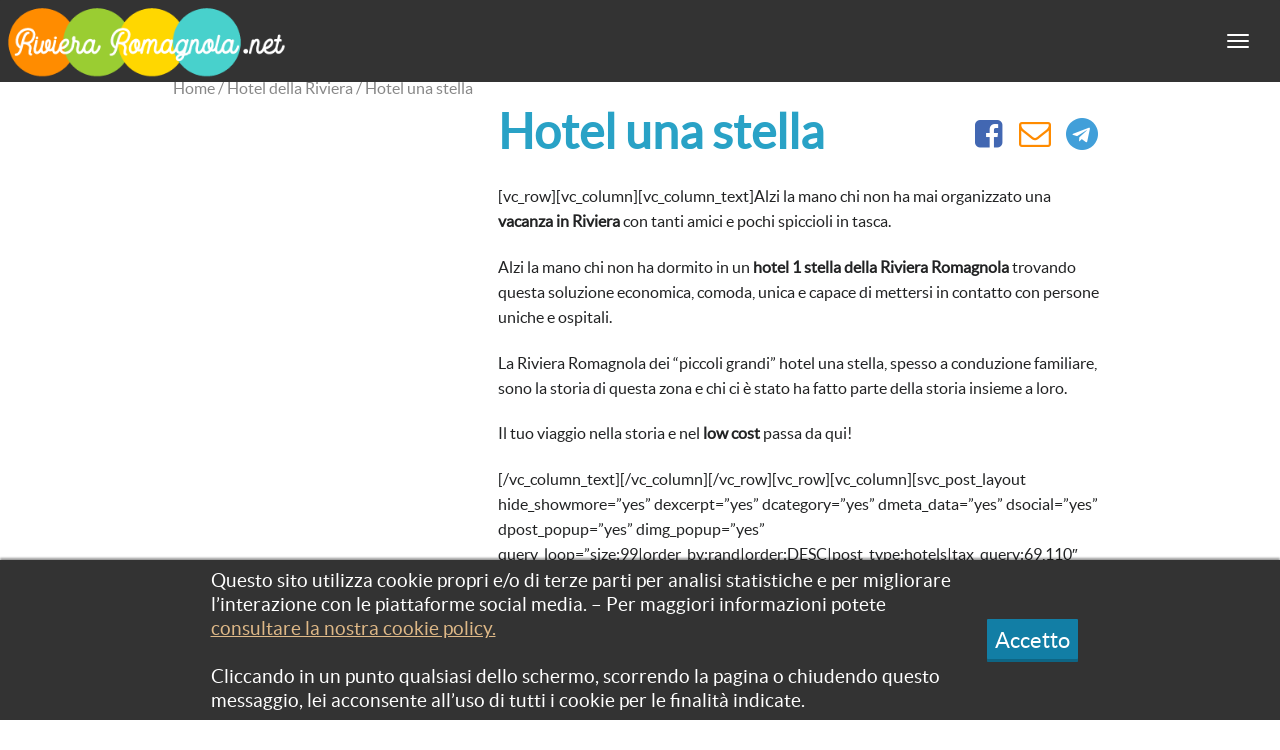

--- FILE ---
content_type: text/html; charset=UTF-8
request_url: https://www.rivieraromagnola.net/hotel/una-1-stella/
body_size: 7427
content:
<!DOCTYPE html><html lang="it-IT" ><head> <meta charset="UTF-8"> <meta http-equiv="X-UA-Compatible" content="IE=edge"> <meta name="viewport" content="width=device-width, initial-scale=1, maximum-scale=1, user-scalable=0"> <title>Hotel una stella | RIVIERA ROMAGNOLA</title>  <meta content='#333333' name='theme-color'/> <link href='/img/favicon_RR.png' rel='icon' sizes='192x192'/>  <link rel="profile" href="https://gmpg.org/xfn/11"> <link rel="pingback" href="https://www.rivieraromagnola.net/xmlrpc.php"> <link rel="shortcut icon" href="https://www.rivieraromagnola.net/wp-content/uploads/2016/12/favicon.png"> <link rel="apple-touch-icon-precomposed" >  <meta name="robots" content="index, follow"/> <meta name="googlebot" content="index, follow, max-snippet:-1, max-image-preview:large, max-video-preview:-1"/> <meta name="bingbot" content="index, follow, max-snippet:-1, max-image-preview:large, max-video-preview:-1"/> <link rel="canonical" href="https://www.rivieraromagnola.net/hotel/una-1-stella/"/> <meta property="og:locale" content="it_IT"/> <meta property="og:type" content="article"/> <meta property="og:title" content="Hotel una stella | RIVIERA ROMAGNOLA"/> <meta property="og:description" content="[vc_row][vc_column][vc_column_text]Alzi la mano chi non ha mai organizzato una vacanza in Riviera con tanti amici e pochi spiccioli in tasca. Alzi la mano chi non ha dormito in un hotel 1 stella della Riviera Romagnola trovando questa soluzione economica, comoda, unica e capace di mettersi in contatto con persone uniche e ospitali. La Riviera Romagnola dei “piccoli grandi” hotel una &hellip;"/> <meta property="og:url" content="https://www.rivieraromagnola.net/hotel/una-1-stella/"/> <meta property="og:site_name" content="RIVIERA ROMAGNOLA"/> <meta property="article:modified_time" content="2016-11-25T15:14:27+00:00"/> <link rel='dns-prefetch' href='//cdnjs.cloudflare.com'/><link rel='dns-prefetch' href='//s.w.org'/><link rel='stylesheet' id='wp-block-library-group-css' href='https://www.rivieraromagnola.net/wp-content/plugins/bwp-minify/min/?f=wp-includes/css/dist/block-library/style.min.css' type='text/css' media='all'/><link rel='stylesheet' id='cookie_banner_style-css' href='https://www.rivieraromagnola.net/wp-content/plugins/simple-cookie-banner-IA/cookie_banner_style.css' type='text/css' media='all'/><script type='text/javascript' src='https://www.rivieraromagnola.net/wp-content/plugins/simple-cookie-banner-IA/cookie_banner_javascript.js'></script><script type="application/ld+json" class="saswp-schema-markup-output">
[{"@context":"https:\/\/schema.org\/","@type":"BreadcrumbList","@id":"https:\/\/www.rivieraromagnola.net\/hotel\/una-1-stella\/#breadcrumb","itemListElement":[{"@type":"ListItem","position":1,"item":{"@id":"https:\/\/www.rivieraromagnola.net","name":"Riviera Romagnola"}},{"@type":"ListItem","position":2,"item":{"@id":"https:\/\/www.rivieraromagnola.net\/hotel\/","name":"Hotel della Riviera"}},{"@type":"ListItem","position":3,"item":{"@id":"https:\/\/www.rivieraromagnola.net\/hotel\/una-1-stella\/","name":"Hotel una stella"}}]}]
</script> <style> .dropdown-menu,body{background-color:#fff}.caret,button{vertical-align:middle}.navbar-toggle,button{background-image:none}.bg-overlay,a{background-position:initial initial;background-repeat:initial initial}.dropdown a,a,ul.sub-menu li a{text-decoration:none}html{font-family:sans-serif}body{margin:0;font-family:Lato,'Helvetica Neue',Helvetica,Arial,sans-serif;font-size:16px;line-height:1.6;color:#222324;-webkit-font-smoothing:antialiased}article,header,nav,section{display:block}a{background-color:transparent;color:#0db4ff}strong{font-weight:700}h1{margin:.67em 0}button{color:inherit;font-style:inherit;font-variant:inherit;margin:0;overflow:visible;text-transform:none;-webkit-appearance:button;font-family:inherit}*,::after,::before{box-sizing:border-box}.sr-only{position:absolute;width:1px;height:1px;margin:-1px;padding:0;overflow:hidden;clip:rect(0 0 0 0);border:0}.container,.container-fluid{margin-right:auto;margin-left:auto;padding-left:20px;padding-right:20px}h1,h3{font-weight:600;line-height:1.1;color:#29A2C6 !important;margin-top:26px;margin-bottom:13px}h1{font-size:54px}h3{font-size:26px;text-transform:uppercase}.hero .intro-text{margin-bottom:26px;font-size:18px;font-weight:300;line-height:1.4}ul{margin-top:0;margin-bottom:13px}button,ul ul{margin-bottom:0} .row{margin-left:-20px;margin-right:-20px}.col-md-3,.col-md-9,.col-sm-4,.col-sm-8{position:relative;min-height:1px;padding-left:20px;padding-right:20px;} @media (min-width:768px){.hero .intro-text{font-size:24px}.container{width:751px}} @media (min-width:992px){.container{width:974px}} @media (min-width:768px){.col-sm-4,.col-sm-8{float:left}.col-sm-8{width:66.66666667%}.col-sm-4{width:33.33333333%}} @media (min-width:992px){.col-md-3,.col-md-9{float:left}.col-md-9{width:74% !important;}.col-md-3{width:25%}} @media (min-width:1300px){.container{width:1280px}.col-md-9{width:75% !important;}} button{display:inline-block;font-weight:400;text-align:center;white-space:nowrap;padding:8px 16px;font-size:16px;line-height:1.6;border-radius:3px}.collapse{display:none}.caret{display:inline-block;width:0;height:0;margin-left:2px;border-top-width:4px;border-top-style:solid;border-right-width:4px;border-right-style:solid;border-right-color:transparent;border-left-width:4px;border-left-style:solid;border-left-color:transparent}.dropdown{position:relative}.dropdown-menu{position:absolute;top:100%;left:0;z-index:1000;display:none;float:left;min-width:160px;margin:2px 0 0;list-style:none;text-align:left;border:1px solid rgba(0,0,0,.14902);background-clip:padding-box;border-radius:3px}.nav>li,.nav>li>a{display:block;position:relative}.nav{margin-bottom:0;padding-left:0;list-style:none}.nav>li>a{padding:8px 16px}.nav-stacked>li{float:none}.nav-stacked>li+li{margin-top:2px;margin-left:0}.navbar{position:relative;min-height:72px}.navbar-collapse{overflow-x:visible;padding-right:20px;padding-left:20px;border-top-width:1px;border-top-style:solid;border-top-color:transparent;box-shadow:rgba(255,255,255,.0980392) 0 1px 0 inset}.navbar-fixed-top .navbar-collapse{max-height:340px} @media (max-width:480px) and (orientation:landscape){.navbar-fixed-top .navbar-collapse{max-height:200px}} .container-fluid>.navbar-header{margin-right:-20px;margin-left:-20px}.navbar-fixed-top{position:fixed;right:0;left:0;z-index:1030;-webkit-transform:translate3d(0,0,0);top:0;border-width:0 0 1px} @media (min-width:768px){.navbar{border-radius:3px}.navbar-header{float:left}.navbar-collapse{width:auto;border-top-width:0;box-shadow:none}.navbar-collapse.collapse{padding-bottom:0;display:block!important;height:auto!important;overflow:visible!important}.navbar-fixed-top .navbar-collapse{padding-left:0;padding-right:0}.container-fluid>.navbar-header{margin-right:0;margin-left:0}.navbar-fixed-top{border-radius:0}.navbar>.container-fluid .navbar-brand{margin-left:-20px}} .navbar-brand{float:left;height:72px}.navbar-toggle{position:relative;float:right;margin-right:20px;padding:9px 10px;margin-top:19px;margin-bottom:19px;background-color:transparent;border:1px solid transparent;border-radius:3px}.navbar-toggle .icon-bar{display:block;width:22px;height:2px;border-radius:1px}.navbar-toggle .icon-bar+.icon-bar{margin-top:4px}.navbar-nav>li>a{padding-top:10px;padding-bottom:10px;line-height:26px} @media (min-width:768px){.navbar-toggle{display:none}.navbar-nav{float:left;margin:0}.navbar-nav>li{float:left}.navbar-nav>li>a{padding-top:23px;padding-bottom:23px}.navbar-nav.navbar-right:last-child{margin-right:-20px}.navbar-right{float:right!important}.navbar-wrapper .navbar{margin-top:20px}} .navbar-default{background-color:#363c48;border-color:#20242b}.navbar-default .navbar-brand,.navbar-default .navbar-nav>li>a{color:#fff}.navbar-default .navbar-nav>.active>a{color:#d9d9d9;background-color:rgba(0,0,0,.258824)}.navbar-default .navbar-toggle{border-color:transparent}.navbar-default .navbar-toggle .icon-bar{background-color:#fff}.navbar-default .navbar-collapse{border-color:#20242b}.container-fluid::after,.container-fluid::before,.container::after,.container::before,.nav::after,.nav::before,.navbar-collapse::after,.navbar-collapse::before,.navbar-header::after,.navbar-header::before,.navbar::after,.navbar::before,.row::after,.row::before{content:' ';display:table}.container-fluid::after,.container::after,.nav::after,.navbar-collapse::after,.navbar-header::after,.navbar::after,.row::after{clear:both}.pull-right{float:right!important}.bg-overlay{background-image:linear-gradient(rgba(0,0,0,.498039) 0,rgba(0,0,0,0) 25%,rgba(0,0,0,0) 70%,rgba(0,0,0,.6) 100%)}.navbar-wrapper .navbar-fixed-top{margin-top:0}h1.page-title{margin-top:0;font-size:4rem} @media (max-width:991px){ul.nav-stacked{border-right-style:none;margin-bottom:50px} .page-header .page-title { text-align:center;}.shareaholic-share-buttons-container {text-align: center !important;padding-top: 1em;}#social {width: 100%; /*float: right;*/ height:90px;}} ul.nav-stacked li{line-height:1.2}ul.nav-stacked li>a{padding:1rem 2rem 1rem 0}.main{padding-bottom:3rem} @media (min-width:768px){h1.page-title{font-size:6rem}.main{padding-top:8rem;padding-bottom:7rem}} .hero{color:#fff;position:relative;background-color:#6c6e73;background-size:cover;background-position:50% 50%;background-repeat:no-repeat no-repeat}.hero .container{padding-top:0;height:320px} @media (min-width:768px){.hero .container{padding-top:43%;height:640px}}.small-hero.hero .container{max-height:210px !important;padding-top:0}.hero .intro-wrap{position:absolute;max-width:711px;padding-right:20px} @media (min-width:992px){.hero .intro-wrap{max-width:934px}} @media (min-width:1300px){.hero .intro-wrap{max-width:1240px}} @media (min-width:768px){.small-hero.hero .container{max-height:320px !important}.hero .intro-wrap{bottom:5rem;padding-right:0}} .hero .intro-text{text-shadow:rgba(0,0,0,.701961) 0 1px 1px;color:#95979c}.navbar,button{text-shadow:none}html{font-size:8px}.container-fluid{max-width:1280px}.navbar{border:none}.navbar-brand{font-size:22px !important;font-weight:300;padding:16px 20px;line-height:40px}.navbar .navbar-collapse{border-top-color:rgba(0,0,0,.2);-webkit-box-shadow:none;box-shadow:none}.navbar .dropdown-menu{border:none;min-width:22rem}.navbar-toggle{-webkit-box-shadow:none;box-shadow:none}.navbar-default .dropdown-menu{background-color:#2b3039}.navbar .dropdown-toggle .caret{display:none}.navbar .dropdown-toggle::after{position:relative;display:inline-block;content:' ';width:0;height:0;border-color:#fff transparent transparent;border-style:solid}button{border:none;padding-bottom:10px;-webkit-box-shadow:rgba(0,0,0,.2) 0 -3px 0 inset;box-shadow:rgba(0,0,0,.2) 0 -3px 0 inset}p{margin:0 0 20.8px}.page-header{padding-bottom:0;margin:0 0 26px;}.page-header .page-title{margin-top:0;color:#29a2c6;}.dropdown-menu{-webkit-box-shadow:rgba(0,0,0,.2) 0 7px 10px;box-shadow:rgba(0,0,0,.2) 0 7px 10px;padding:0;margin-top:0;font-size:18px}.notopimg.small-hero.hero .container{ max-height:40px !important;} @media (max-width:1299px){.navbar>.container-fluid.collapse-md .navbar-brand{margin-left:0}.collapse-md.container-fluid>.navbar-header{margin-left:-20px;margin-right:-20px;padding: 5px 0px 5px 5px;}.collapse-md .navbar-header{float:none}.collapse-md .navbar-right{float:none!important}.collapse-md .navbar-toggle{display:block}.collapse-md .navbar-collapse{border-top-width:1px;border-top-style:solid;border-top-color:transparent;box-shadow:rgba(255,255,255,.0980392) 0 1px 0 inset}.collapse-md .navbar-collapse.collapse{display:none!important}.collapse-md .navbar-nav{margin-top:7.5px;float:none!important}.collapse-md .navbar-nav>li{float:none}.collapse-md .navbar-nav,.collapse-md .navbar-nav>li>a{padding-top:10px;padding-bottom:10px}} .hentry{margin:0 0 1.5em}.dropdown{list-style-type:none;text-align:center;background-color:#FF6D31;color:#fff;padding:10px 0;margin-top:10px;background-position:initial initial;background-repeat:initial initial}.dropdown a{color:#fff;font-weight:700}.navbar .dropdown-toggle::after{border-width:10px 10px 0!important;margin:11px 0 0 4px!important;left:8px!important;top:-1px!important}ul.nav-stacked{border-right-width:1px!important;border-right-style:solid!important;border-right-color:#69bdd7!important;background-color: #f5fdff;padding-left: 10px;margin-bottom: 15px;}ul.nav-stacked li>a{color:#444}.nav-stacked .current-menu-item{padding-left:10px;font-weight:700;background-color:#69bdd7!important;color:#fff!important}ul.sub-menu li{line-height:38px;list-style-type:disc;color:#69bdd7}.hero .intro-wrap{bottom:20px;padding:10px 10px 0;background-color:rgba(68,68,68,.6)!important}body .hero .intro-text{color:rgba(255,255,255,.901961)!important}#briciole,#briciole a{color:#888}.navbar-nav{margin:0}.navbar-wrapper .navbar{margin-top:0!important}.navbar{margin-bottom:0!important}.main{padding-top:.5rem!important}#briciole{width:99%;float:left;font-size:16px}#social{width:100%;float:right;height:25px} @media (min-width:1299px){#menumobile{display:none}} @media (min-width:991px){#social {height: 45px;margin-top: -80px;}.notopimg.small-hero.hero .container{max-height:72px !important;}} @media (min-width:768px) and (max-width:990px){#social {height: 95px;margin-top: -10px;}.notopimg.small-hero.hero .container{max-height:72px !important;}} @media (max-width:767px){.intro-text,.nav-stacked{display:none}#briciole{font-size:14px}#social{width:100%;height:90px}.notopimg.small-hero.hero .container{ max-height:70px !important;} h1.entry-title, h1.page-title {font-size: 46px !important;}h3{text-align:center;}} @media (max-width:320px){.navbar-brand {font-size: 22px !important;}} .navbar-brand {padding:0px !important;}.navbar-brand img {max-height: 70px !important; height: 60px !important;}@media screen and (min-width: 1025px) {.navbar-brand img {max-height: 73px !important; height: 73px !important;margin-top: 0px;}}.navbar-default { background-color:#333333 !important}@media screen and (max-width: 426px){ .navbar { height: 60px !important; min-height:60px !important; max-height: 60px !important;} .navbar-toggle { margin-top: 6px !important;} .navbar-brand img {max-height: 48px !important; height: 48px !important;}} </style> <script>(function(w,d,s,l,i){w[l]=w[l]||[];w[l].push({'gtm.start':
new Date().getTime(),event:'gtm.js'});var f=d.getElementsByTagName(s)[0],
j=d.createElement(s),dl=l!='dataLayer'?'&l='+l:'';j.async=true;j.src=
'https://www.googletagmanager.com/gtm.js?id='+i+dl;f.parentNode.insertBefore(j,f);
})(window,document,'script','dataLayer','GTM-M5K2438');</script></head><body data-rsssl=1 class="page-template-default page page-id-6091 page-child parent-pageid-6043"> <noscript><iframe src="https://www.googletagmanager.com/ns.html?id=GTM-M5K2438"height="0" width="0" style="display:none;visibility:hidden"></iframe></noscript> <div id="top"></div>  <div class="navbar-wrapper"> <header class="navbar navbar-default navbar-fixed-top" id="MainMenu" role="navigation"> <nav class="navbar navbar-default" role="navigation"> <div class="container-fluid collapse-md" id="navbar-main-container"> <div class="navbar-header"> <a href="https://www.rivieraromagnola.net/" title="RIVIERA ROMAGNOLA" rel="home" class="navbar-brand"> <img src="https://www.rivieraromagnola.net/wp-content/uploads/2017/11/Logo.png" alt="RIVIERA ROMAGNOLA"> </a> <button type="button" class="navbar-toggle offcanvas-toggle pull-right" data-toggle="offcanvas" data-target="#js-bootstrap-offcanvas" style="float:left;"> <span class="sr-only">Toggle navigation</span> <span> <span class="icon-bar"></span> <span class="icon-bar"></span> <span class="icon-bar"></span> </span> </button> </div> <div id="menudesk"> <nav class="navbar-collapse collapse" id="navbar-main"> <ul id="menu-main-top" class="nav navbar-nav navbar-right"><li id="menu-item-8892" class="menu-item menu-item-type-post_type menu-item-object-page menu-item-8892"><a href="https://www.rivieraromagnola.net/rimini/">Rimini</a></li><li id="menu-item-8891" class="menu-item menu-item-type-post_type menu-item-object-page menu-item-8891"><a href="https://www.rivieraromagnola.net/riccione/">Riccione</a></li><li id="menu-item-8885" class="menu-item menu-item-type-post_type menu-item-object-page menu-item-8885"><a href="https://www.rivieraromagnola.net/cattolica/">Cattolica</a></li><li id="menu-item-8889" class="menu-item menu-item-type-post_type menu-item-object-page menu-item-8889"><a href="https://www.rivieraromagnola.net/milano-marittima/">Milano Marittima</a></li><li id="menu-item-8886" class="menu-item menu-item-type-post_type menu-item-object-page menu-item-8886"><a href="https://www.rivieraromagnola.net/cervia/">Cervia</a></li><li id="menu-item-8887" class="menu-item menu-item-type-post_type menu-item-object-page menu-item-8887"><a href="https://www.rivieraromagnola.net/cesenatico/">Cesenatico</a></li><li id="menu-item-8884" class="menu-item menu-item-type-post_type menu-item-object-page menu-item-8884"><a href="https://www.rivieraromagnola.net/bellaria-igea-marina/">Bellaria Igea</a></li><li id="menu-item-8890" class="menu-item menu-item-type-post_type menu-item-object-page menu-item-8890"><a href="https://www.rivieraromagnola.net/misano-adriatico/">Misano</a></li><li id="menu-item-8888" class="menu-item menu-item-type-post_type menu-item-object-page menu-item-8888"><a href="https://www.rivieraromagnola.net/gabicce-mare/">Gabicce</a></li></ul> </nav> </div> <div id="menumobile"> <div class="navbar-offcanvas navbar-offcanvas-touch" id="js-bootstrap-offcanvas"> <ul id="menu-main-top-1" class="nav navbar-nav"><li class="menu-item menu-item-type-post_type menu-item-object-page menu-item-8892"><a href="https://www.rivieraromagnola.net/rimini/">Rimini</a></li><li class="menu-item menu-item-type-post_type menu-item-object-page menu-item-8891"><a href="https://www.rivieraromagnola.net/riccione/">Riccione</a></li><li class="menu-item menu-item-type-post_type menu-item-object-page menu-item-8885"><a href="https://www.rivieraromagnola.net/cattolica/">Cattolica</a></li><li class="menu-item menu-item-type-post_type menu-item-object-page menu-item-8889"><a href="https://www.rivieraromagnola.net/milano-marittima/">Milano Marittima</a></li><li class="menu-item menu-item-type-post_type menu-item-object-page menu-item-8886"><a href="https://www.rivieraromagnola.net/cervia/">Cervia</a></li><li class="menu-item menu-item-type-post_type menu-item-object-page menu-item-8887"><a href="https://www.rivieraromagnola.net/cesenatico/">Cesenatico</a></li><li class="menu-item menu-item-type-post_type menu-item-object-page menu-item-8884"><a href="https://www.rivieraromagnola.net/bellaria-igea-marina/">Bellaria Igea</a></li><li class="menu-item menu-item-type-post_type menu-item-object-page menu-item-8890"><a href="https://www.rivieraromagnola.net/misano-adriatico/">Misano</a></li><li class="menu-item menu-item-type-post_type menu-item-object-page menu-item-8888"><a href="https://www.rivieraromagnola.net/gabicce-mare/">Gabicce</a></li></ul> </div> </div> </div> </nav> </header> </div> <section class="hero small-hero notopimg" > <div class="bg-overlay" > <div class="container" > <div class="intro-wrap"> </div> </div> </div></section> <section class="main container"> <div id="briciole"> <span id="breadcrumbs"><span><span><a href="https://www.rivieraromagnola.net/">Home</a> / <span><a href="https://www.rivieraromagnola.net/hotel/">Hotel della Riviera</a> / <span class="breadcrumb_last" aria-current="page">Hotel una stella</span></span></span></span></span> </div> <div class="entry-social"> <div class="whatsapp"> <a alt='WhatsApp-Button' data-action='share/whatsapp/share' href='whatsapp://send?text=https://www.rivieraromagnola.net/hotel/una-1-stella/' title='Condividi su WhatsApp'> <i class="icon-whatsapp social-icon"></i> </a> </div> <div class="telegram"> <a href='//telegram.me/share/url?url=https://www.rivieraromagnola.net/hotel/una-1-stella/&amp;text=Hotel una stella' target='_blank' title='Condividi su Telegram'> <i class="icon-telegram social-icon"></i> </a> </div> <div class="e-mail"> <a href='mailto:mail@address.com?subject=Hotel una stella&body=https://www.rivieraromagnola.net/hotel/una-1-stella/' target='_blank' title='Email this link to a friend'> <i class="icon-mail social-icon"></i> </a> </div> <div class="fb"> <a href='//www.facebook.com/sharer.php?u=https://www.rivieraromagnola.net/hotel/una-1-stella/' rel='nofollow' target='_blank' title='Condividi su Facebook'> <i class="icon-facebook-squared social-icon"></i> </a> </div> </div> <div class="row"> <div class="col-sm-8 col-sm-push-4 col-lg-9 col-lg-push-3"> <article id="post-6091" class="post-6091 page type-page status-publish hentry"> <header class="page-header"> <h1 class="page-title">Hotel una stella</h1> </header> <div class="entry-content"> <p>[vc_row][vc_column][vc_column_text]Alzi la mano chi non ha mai organizzato una <strong>vacanza in Riviera</strong> con tanti amici e pochi spiccioli in tasca.</p><p>Alzi la mano chi non ha dormito in un <strong>hotel 1 stella della Riviera Romagnola</strong> trovando questa soluzione economica, comoda, unica e capace di mettersi in contatto con persone uniche e ospitali.</p><p>La Riviera Romagnola dei “piccoli grandi” hotel una stella, spesso a conduzione familiare, sono la storia di questa zona e chi ci è stato ha fatto parte della storia insieme a loro.</p><p>Il tuo viaggio nella storia e nel <strong>low cost</strong> passa da qui!</p><p>[/vc_column_text][/vc_column][/vc_row][vc_row][vc_column][svc_post_layout hide_showmore=&#8221;yes&#8221; dexcerpt=&#8221;yes&#8221; dcategory=&#8221;yes&#8221; dmeta_data=&#8221;yes&#8221; dsocial=&#8221;yes&#8221; dpost_popup=&#8221;yes&#8221; dimg_popup=&#8221;yes&#8221; query_loop=&#8221;size:99|order_by:rand|order:DESC|post_type:hotels|tax_query:69,110&#8243; grid_thumb_size=&#8221;200&#215;100&#8243;][/vc_column][/vc_row]</p> </div> </article> </div> <div class="col-sm-4 col-sm-pull-8 col-lg-3 col-lg-pull-9"> <div class="sidebar-padder"> </div> </div> </div> </section>  <footer id="footer"> <section class="sub-footer"> <div class="container"> <div class="row"> <div class="col-xs-12"> <p>Rivieraromagnola.net &copy; Tutti i diritti sono riservati. | turismo@rivieraromagnola.net | vedi nuova sezione dell'<a href="https://www.rivieraromagnola.net/rimini/isola-delle-rose/">isola delle rose</a><br/><span style="font-size:12px;">Qualsiasi riproduzione, anche parziale, senza autorizzazione è vietata. Legge 633 del 22 Aprile 1941 e successive modifiche.</span></p><span style="cursor:pointer" title="Leggi la privacy policy" rel="noopener nofollow" onclick="javascript:window.open('https://www.iubenda.com/privacy-policy/77769202', '_blank','width=650,height=700');"><u>Privacy policy</u></span> | <span style="cursor:pointer" title="Leggi la cookie policy" rel="noopener nofollow" onclick="javascript:window.open('/cookie-policy/', '_blank','width=765,height=700');"><u>Cookie policy</u></span> </div> </div> </div> </section> </footer> <footer id="footer"> </footer> <div id="cookie-message"> <p>Questo sito utilizza cookie propri e/o di terze parti per analisi statistiche e per migliorare l’interazione con le piattaforme social media. – Per maggiori informazioni potete <a href="/cookie-policy/">consultare la nostra cookie policy.</a> <br/><br/> Cliccando in un punto qualsiasi dello schermo, scorrendo la pagina o chiudendo questo messaggio, lei acconsente all’uso di tutti i cookie per le finalità indicate. </p> <button id="cookie-chiudi"> Accetto </button> </div><script type='text/javascript' src='https://www.rivieraromagnola.net/wp-includes/js/jquery/jquery.js'></script><script type='text/javascript' src='https://www.rivieraromagnola.net/wp-includes/js/jquery/jquery-migrate.min.js'></script><script type='text/javascript'>
/* <![CDATA[ */
var PT_CV_PUBLIC = {"_prefix":"pt-cv-","page_to_show":"5","_nonce":"843389e527","is_admin":"","is_mobile":"","ajaxurl":"https:\/\/www.rivieraromagnola.net\/wp-admin\/admin-ajax.php","lang":"","loading_image_src":"data:image\/gif;base64,R0lGODlhDwAPALMPAMrKygwMDJOTkz09PZWVla+vr3p6euTk5M7OzuXl5TMzMwAAAJmZmWZmZszMzP\/\/\/yH\/[base64]\/wyVlamTi3nSdgwFNdhEJgTJoNyoB9ISYoQmdjiZPcj7EYCAeCF1gEDo4Dz2eIAAAh+QQFCgAPACwCAAAADQANAAAEM\/DJBxiYeLKdX3IJZT1FU0iIg2RNKx3OkZVnZ98ToRD4MyiDnkAh6BkNC0MvsAj0kMpHBAAh+QQFCgAPACwGAAAACQAPAAAEMDC59KpFDll73HkAA2wVY5KgiK5b0RRoI6MuzG6EQqCDMlSGheEhUAgqgUUAFRySIgAh+QQFCgAPACwCAAIADQANAAAEM\/DJKZNLND\/[base64]"};
var PT_CV_PAGINATION = {"first":"\u00ab","prev":"\u2039","next":"\u203a","last":"\u00bb","goto_first":"Go to first page","goto_prev":"Go to previous page","goto_next":"Go to next page","goto_last":"Go to last page","current_page":"Current page is","goto_page":"Go to page"};
/* ]]> */
</script><script type='text/javascript' src='https://www.rivieraromagnola.net/wp-content/plugins/bwp-minify/min/?f=wp-content/plugins/content-views-query-and-display-post-page/public/assets/js/cv.js,wp-content/themes/parallelus-go-explore/assets/js/theme-scripts.js,wp-content/themes/parallelus-go-explore/assets/js/bootstrap.min.js,wp-content/themes/parallelus-go-explore/assets/js/owl.carousel.min.js,wp-content/themes/parallelus-go-explore/assets/js/ie10-viewport-bug-workaround.js,wp-content/themes/runway-framework/colorbox/jquery.colorbox-min.js,wp-content/themes/runway-framework/colorbox/colorbox-init.js,wp-includes/js/wp-embed.min.js'></script><script type='text/javascript' src='//cdnjs.cloudflare.com/ajax/libs/fitvids/1.1.0/jquery.fitvids.min.js'></script><!--[if lt IE 9]><script type='text/javascript' src='//cdnjs.cloudflare.com/ajax/libs/html5shiv/3.7.2/html5shiv-printshiv.min.js'></script><![endif]--><!--[if lt IE 9]><script type='text/javascript' src='//cdnjs.cloudflare.com/ajax/libs/respond.js/1.4.2/respond.min.js'></script><![endif]--><script type="text/javascript">if (typeof jQuery.fn.fitVids === "undefined") { document.write("<script src='https://www.rivieraromagnola.net/wp-content/themes/parallelus-go-explore/assets/js/jquery.fitvids.min.js'>\x3C/script>"); }</script> <script src="https://www.rivieraromagnola.net/wp-content/themes/parallelus-go-explore/canvas/bootstrap.offcanvas.min.js"></script><link rel='stylesheet' id='owl-carousel-css' href='https://www.rivieraromagnola.net/wp-content/themes/parallelus-go-explore/assets/css/owl-carousel.css' type='text/css' media='all'/><link rel='stylesheet' id='theme-bootstrap-css' href='https://www.rivieraromagnola.net/wp-content/themes/parallelus-go-explore/assets/css/bootstrap.min.css' type='text/css' media='all'/><link rel='stylesheet' id='theme-style-css' href='https://www.rivieraromagnola.net/wp-content/themes/parallelus-go-explore/style.css' type='text/css' media='all'/><link href="https://www.rivieraromagnola.net/wp-content/themes/parallelus-go-explore/canvas/bootstrap.offcanvas.min.css" rel="stylesheet" media="screen"><link rel='stylesheet' id='colorbox-css-css' href='https://www.rivieraromagnola.net/wp-content/themes/runway-framework/colorbox/colorbox.css' type='text/css' media='all'/><link rel='stylesheet' id='pt-cv-public-style-css' href='https://www.rivieraromagnola.net/wp-content/plugins/content-views-query-and-display-post-page/public/assets/css/cv.css' type='text/css' media='all'/></body></html>
<!--HTML compressed, size saved 19.11%. From 34379 bytes, now 27809 bytes-->

--- FILE ---
content_type: text/css
request_url: https://www.rivieraromagnola.net/wp-content/plugins/simple-cookie-banner-IA/cookie_banner_style.css
body_size: 429
content:
/* Fonte per variabili css: https://medium.freecodecamp.org/everything-you-need-to-know-about-css-variables-c74d922ea855 */
#cookie-message {
	--main_CM_color: #333;
	--button_color: #127ea5;
	--link_color: burlywood;
	position: fixed;
	bottom: 0px;
	left: 0px;
	width: 100%;
	background: var(--main_CM_color);
	padding: 1rem;
	justify-content: center;
	align-items: center;
	box-shadow: 0 -.25rem .25rem 0 rgba(0,0,0,0.4);
    z-index: 9999;
	display: none;
}
	#cookie-message p {
		color: #fff;
		font-size: 1.2em;
		line-height: 1.3;
		display: inline-block;
		max-width: 40em;
		margin: 0 1rem;
	}
		#cookie-message a {
			color: var(--link_color);
			text-decoration-line: underline !important;
		}
		#cookie-message button {
			cursor: pointer;
			background: var(--button_color);
			color: #fff;
			font-family: inherit;
			font-size: 1.4em;
			border: none;
			border-radius: .125rem;
			padding: .5rem 1rem;
		}

@media (max-width: 640px) {
	#cookie-message body {
		justify-content: center;
	}
	#cookie-message {
	flex: 1;
	flex-direction: column;
	align-self: center;
	max-height: 60%;
	width: 99%;
	box-shadow: 0 .25rem .25rem 0 rgba(0,0,0,0.4);
	}
		#cookie-message p {
			max-width: 75%;
			margin-bottom: 2rem;
		}
}


--- FILE ---
content_type: text/css
request_url: https://www.rivieraromagnola.net/wp-content/themes/parallelus-go-explore/assets/css/bootstrap.min.css
body_size: 27702
content:
/*! normalize.css v3.0.1 | MIT License | git.io/normalize */html{font-family:sans-serif;-ms-text-size-adjust:100%;-webkit-text-size-adjust:100%}body{margin:0}article,aside,details,figcaption,figure,footer,header,hgroup,main,nav,section,summary{display:block}audio,canvas,progress,video{display:inline-block;vertical-align:baseline}audio:not([controls]){display:none;height:0}[hidden],template{display:none}a{background:transparent}a:active,a:hover{outline:0}abbr[title]{border-bottom:1px dotted}b,strong{font-weight:bold}dfn{font-style:italic}h1{font-size:2em;margin:0.67em 0}mark{background:#ff0;color:#000}small{font-size:80%}sub,sup{font-size:75%;line-height:0;position:relative;vertical-align:baseline}sup{top:-0.5em}sub{bottom:-0.25em}img{border:0}svg:not(:root){overflow:hidden}figure{margin:1em 40px}hr{-moz-box-sizing:content-box;box-sizing:content-box;height:0}pre{overflow:auto}code,kbd,pre,samp{font-family:monospace, monospace;font-size:1em}button,input,optgroup,select,textarea{color:inherit;font:inherit;margin:0}button{overflow:visible}button,select{text-transform:none}button,html input[type="button"],input[type="reset"],input[type="submit"]{-webkit-appearance:button;cursor:pointer}button[disabled],html input[disabled]{cursor:default}button::-moz-focus-inner,input::-moz-focus-inner{border:0;padding:0}input{line-height:normal}input[type="checkbox"],input[type="radio"]{box-sizing:border-box;padding:0}input[type="number"]::-webkit-inner-spin-button,input[type="number"]::-webkit-outer-spin-button{height:auto}input[type="search"]{-webkit-appearance:textfield;-moz-box-sizing:content-box;-webkit-box-sizing:content-box;box-sizing:content-box}input[type="search"]::-webkit-search-cancel-button,input[type="search"]::-webkit-search-decoration{-webkit-appearance:none}fieldset{border:1px solid #c0c0c0;margin:0 2px;padding:0.35em 0.625em 0.75em}legend{border:0;padding:0}textarea{overflow:auto}optgroup{font-weight:bold}table{border-collapse:collapse;border-spacing:0}td,th{padding:0}@media print{*{text-shadow:none !important;color:#000 !important;background:transparent !important;box-shadow:none !important}a,a:visited{text-decoration:underline}a[href]:after{content:" (" attr(href) ")"}abbr[title]:after{content:" (" attr(title) ")"}a[href^="javascript:"]:after,a[href^="#"]:after{content:""}pre,blockquote,.pull-quote{border:1px solid #999;page-break-inside:avoid}thead{display:table-header-group}tr,img{page-break-inside:avoid}img{max-width:100% !important}p,h2,h3{orphans:3;widows:3}h2,h3{page-break-after:avoid}select{background:#fff !important}.navbar{display:none}.table td,.table th{background-color:#fff !important}.btn>.caret,.dropup>.btn>.caret,button>.caret,.dropup>button>.caret,input[type='button']>.caret,.dropup>input[type='button']>.caret,input[type='submit']>.caret,.dropup>input[type='submit']>.caret{border-top-color:#000 !important}.label{border:1px solid #000}.table{border-collapse:collapse !important}.table-bordered th,.table-bordered td{border:1px solid #ddd !important}}@font-face{font-family:'Glyphicons Halflings';src:url('../fonts/glyphicons-halflings-regular.eot');src:url('../fonts/glyphicons-halflings-regular.eot?#iefix') format('embedded-opentype'),url('../fonts/glyphicons-halflings-regular.woff') format('woff'),url('../fonts/glyphicons-halflings-regular.ttf') format('truetype'),url('../fonts/glyphicons-halflings-regular.svg#glyphicons_halflingsregular') format('svg')}.glyphicon{position:relative;top:1px;display:inline-block;font-family:'Glyphicons Halflings';font-style:normal;font-weight:normal;line-height:1;-webkit-font-smoothing:antialiased;-moz-osx-font-smoothing:grayscale}.glyphicon-asterisk:before{content:"\2a"}.glyphicon-plus:before{content:"\2b"}.glyphicon-euro:before{content:"\20ac"}.glyphicon-minus:before{content:"\2212"}.glyphicon-cloud:before{content:"\2601"}.glyphicon-envelope:before{content:"\2709"}.glyphicon-pencil:before{content:"\270f"}.glyphicon-glass:before{content:"\e001"}.glyphicon-music:before{content:"\e002"}.glyphicon-search:before{content:"\e003"}.glyphicon-heart:before{content:"\e005"}.glyphicon-star:before{content:"\e006"}.glyphicon-star-empty:before{content:"\e007"}.glyphicon-user:before{content:"\e008"}.glyphicon-film:before{content:"\e009"}.glyphicon-th-large:before{content:"\e010"}.glyphicon-th:before{content:"\e011"}.glyphicon-th-list:before{content:"\e012"}.glyphicon-ok:before{content:"\e013"}.glyphicon-remove:before{content:"\e014"}.glyphicon-zoom-in:before{content:"\e015"}.glyphicon-zoom-out:before{content:"\e016"}.glyphicon-off:before{content:"\e017"}.glyphicon-signal:before{content:"\e018"}.glyphicon-cog:before{content:"\e019"}.glyphicon-trash:before{content:"\e020"}.glyphicon-home:before{content:"\e021"}.glyphicon-file:before{content:"\e022"}.glyphicon-time:before{content:"\e023"}.glyphicon-road:before{content:"\e024"}.glyphicon-download-alt:before{content:"\e025"}.glyphicon-download:before{content:"\e026"}.glyphicon-upload:before{content:"\e027"}.glyphicon-inbox:before{content:"\e028"}.glyphicon-play-circle:before{content:"\e029"}.glyphicon-repeat:before{content:"\e030"}.glyphicon-refresh:before{content:"\e031"}.glyphicon-list-alt:before{content:"\e032"}.glyphicon-lock:before{content:"\e033"}.glyphicon-flag:before{content:"\e034"}.glyphicon-headphones:before{content:"\e035"}.glyphicon-volume-off:before{content:"\e036"}.glyphicon-volume-down:before{content:"\e037"}.glyphicon-volume-up:before{content:"\e038"}.glyphicon-qrcode:before{content:"\e039"}.glyphicon-barcode:before{content:"\e040"}.glyphicon-tag:before{content:"\e041"}.glyphicon-tags:before{content:"\e042"}.glyphicon-book:before{content:"\e043"}.glyphicon-bookmark:before{content:"\e044"}.glyphicon-print:before{content:"\e045"}.glyphicon-camera:before{content:"\e046"}.glyphicon-font:before{content:"\e047"}.glyphicon-bold:before{content:"\e048"}.glyphicon-italic:before{content:"\e049"}.glyphicon-text-height:before{content:"\e050"}.glyphicon-text-width:before{content:"\e051"}.glyphicon-align-left:before{content:"\e052"}.glyphicon-align-center:before{content:"\e053"}.glyphicon-align-right:before{content:"\e054"}.glyphicon-align-justify:before{content:"\e055"}.glyphicon-list:before{content:"\e056"}.glyphicon-indent-left:before{content:"\e057"}.glyphicon-indent-right:before{content:"\e058"}.glyphicon-facetime-video:before{content:"\e059"}.glyphicon-picture:before{content:"\e060"}.glyphicon-map-marker:before{content:"\e062"}.glyphicon-adjust:before{content:"\e063"}.glyphicon-tint:before{content:"\e064"}.glyphicon-edit:before{content:"\e065"}.glyphicon-share:before{content:"\e066"}.glyphicon-check:before{content:"\e067"}.glyphicon-move:before{content:"\e068"}.glyphicon-step-backward:before{content:"\e069"}.glyphicon-fast-backward:before{content:"\e070"}.glyphicon-backward:before{content:"\e071"}.glyphicon-play:before{content:"\e072"}.glyphicon-pause:before{content:"\e073"}.glyphicon-stop:before{content:"\e074"}.glyphicon-forward:before{content:"\e075"}.glyphicon-fast-forward:before{content:"\e076"}.glyphicon-step-forward:before{content:"\e077"}.glyphicon-eject:before{content:"\e078"}.glyphicon-chevron-left:before{content:"\e079"}.glyphicon-chevron-right:before{content:"\e080"}.glyphicon-plus-sign:before{content:"\e081"}.glyphicon-minus-sign:before{content:"\e082"}.glyphicon-remove-sign:before{content:"\e083"}.glyphicon-ok-sign:before{content:"\e084"}.glyphicon-question-sign:before{content:"\e085"}.glyphicon-info-sign:before{content:"\e086"}.glyphicon-screenshot:before{content:"\e087"}.glyphicon-remove-circle:before{content:"\e088"}.glyphicon-ok-circle:before{content:"\e089"}.glyphicon-ban-circle:before{content:"\e090"}.glyphicon-arrow-left:before{content:"\e091"}.glyphicon-arrow-right:before{content:"\e092"}.glyphicon-arrow-up:before{content:"\e093"}.glyphicon-arrow-down:before{content:"\e094"}.glyphicon-share-alt:before{content:"\e095"}.glyphicon-resize-full:before{content:"\e096"}.glyphicon-resize-small:before{content:"\e097"}.glyphicon-exclamation-sign:before{content:"\e101"}.glyphicon-gift:before{content:"\e102"}.glyphicon-leaf:before{content:"\e103"}.glyphicon-fire:before{content:"\e104"}.glyphicon-eye-open:before{content:"\e105"}.glyphicon-eye-close:before{content:"\e106"}.glyphicon-warning-sign:before{content:"\e107"}.glyphicon-plane:before{content:"\e108"}.glyphicon-calendar:before{content:"\e109"}.glyphicon-random:before{content:"\e110"}.glyphicon-comment:before{content:"\e111"}.glyphicon-magnet:before{content:"\e112"}.glyphicon-chevron-up:before{content:"\e113"}.glyphicon-chevron-down:before{content:"\e114"}.glyphicon-retweet:before{content:"\e115"}.glyphicon-shopping-cart:before{content:"\e116"}.glyphicon-folder-close:before{content:"\e117"}.glyphicon-folder-open:before{content:"\e118"}.glyphicon-resize-vertical:before{content:"\e119"}.glyphicon-resize-horizontal:before{content:"\e120"}.glyphicon-hdd:before{content:"\e121"}.glyphicon-bullhorn:before{content:"\e122"}.glyphicon-bell:before{content:"\e123"}.glyphicon-certificate:before{content:"\e124"}.glyphicon-thumbs-up:before{content:"\e125"}.glyphicon-thumbs-down:before{content:"\e126"}.glyphicon-hand-right:before{content:"\e127"}.glyphicon-hand-left:before{content:"\e128"}.glyphicon-hand-up:before{content:"\e129"}.glyphicon-hand-down:before{content:"\e130"}.glyphicon-circle-arrow-right:before{content:"\e131"}.glyphicon-circle-arrow-left:before{content:"\e132"}.glyphicon-circle-arrow-up:before{content:"\e133"}.glyphicon-circle-arrow-down:before{content:"\e134"}.glyphicon-globe:before{content:"\e135"}.glyphicon-wrench:before{content:"\e136"}.glyphicon-tasks:before{content:"\e137"}.glyphicon-filter:before{content:"\e138"}.glyphicon-briefcase:before{content:"\e139"}.glyphicon-fullscreen:before{content:"\e140"}.glyphicon-dashboard:before{content:"\e141"}.glyphicon-paperclip:before{content:"\e142"}.glyphicon-heart-empty:before{content:"\e143"}.glyphicon-link:before{content:"\e144"}.glyphicon-phone:before{content:"\e145"}.glyphicon-pushpin:before{content:"\e146"}.glyphicon-usd:before{content:"\e148"}.glyphicon-gbp:before{content:"\e149"}.glyphicon-sort:before{content:"\e150"}.glyphicon-sort-by-alphabet:before{content:"\e151"}.glyphicon-sort-by-alphabet-alt:before{content:"\e152"}.glyphicon-sort-by-order:before{content:"\e153"}.glyphicon-sort-by-order-alt:before{content:"\e154"}.glyphicon-sort-by-attributes:before{content:"\e155"}.glyphicon-sort-by-attributes-alt:before{content:"\e156"}.glyphicon-unchecked:before{content:"\e157"}.glyphicon-expand:before{content:"\e158"}.glyphicon-collapse-down:before{content:"\e159"}.glyphicon-collapse-up:before{content:"\e160"}.glyphicon-log-in:before{content:"\e161"}.glyphicon-flash:before{content:"\e162"}.glyphicon-log-out:before{content:"\e163"}.glyphicon-new-window:before{content:"\e164"}.glyphicon-record:before{content:"\e165"}.glyphicon-save:before{content:"\e166"}.glyphicon-open:before{content:"\e167"}.glyphicon-saved:before{content:"\e168"}.glyphicon-import:before{content:"\e169"}.glyphicon-export:before{content:"\e170"}.glyphicon-send:before{content:"\e171"}.glyphicon-floppy-disk:before{content:"\e172"}.glyphicon-floppy-saved:before{content:"\e173"}.glyphicon-floppy-remove:before{content:"\e174"}.glyphicon-floppy-save:before{content:"\e175"}.glyphicon-floppy-open:before{content:"\e176"}.glyphicon-credit-card:before{content:"\e177"}.glyphicon-transfer:before{content:"\e178"}.glyphicon-cutlery:before{content:"\e179"}.glyphicon-header:before{content:"\e180"}.glyphicon-compressed:before{content:"\e181"}.glyphicon-earphone:before{content:"\e182"}.glyphicon-phone-alt:before{content:"\e183"}.glyphicon-tower:before{content:"\e184"}.glyphicon-stats:before{content:"\e185"}.glyphicon-sd-video:before{content:"\e186"}.glyphicon-hd-video:before{content:"\e187"}.glyphicon-subtitles:before{content:"\e188"}.glyphicon-sound-stereo:before{content:"\e189"}.glyphicon-sound-dolby:before{content:"\e190"}.glyphicon-sound-5-1:before{content:"\e191"}.glyphicon-sound-6-1:before{content:"\e192"}.glyphicon-sound-7-1:before{content:"\e193"}.glyphicon-copyright-mark:before{content:"\e194"}.glyphicon-registration-mark:before{content:"\e195"}.glyphicon-cloud-download:before{content:"\e197"}.glyphicon-cloud-upload:before{content:"\e198"}.glyphicon-tree-conifer:before{content:"\e199"}.glyphicon-tree-deciduous:before{content:"\e200"}*{-webkit-box-sizing:border-box;-moz-box-sizing:border-box;box-sizing:border-box}*:before,*:after{-webkit-box-sizing:border-box;-moz-box-sizing:border-box;box-sizing:border-box}html{font-size:10px;-webkit-tap-highlight-color:rgba(0,0,0,0)}body{font-family:Lato,"Helvetica Neue",Helvetica,Arial,sans-serif;font-size:16px;line-height:1.6;color:#222324;background-color:#ffffff}input,button,select,textarea{font-family:inherit;font-size:inherit;line-height:inherit}a{color:#0db4ff;text-decoration:none}a:hover,a:focus{color:#0084c0;text-decoration:underline}a:focus{outline:thin dotted;outline:5px auto -webkit-focus-ring-color;outline-offset:-2px}figure{margin:0}img{vertical-align:middle}.img-responsive,.thumbnail>img,.thumbnail a>img,.carousel-inner>.item>img,.carousel-inner>.item>a>img{display:block;width:100% \9;max-width:100%;height:auto}.img-rounded{border-radius:4px}.img-thumbnail{padding:4px;line-height:1.6;background-color:#ffffff;border:1px solid #dddddd;border-radius:3px;-webkit-transition:all .2s ease-in-out;-o-transition:all .2s ease-in-out;transition:all .2s ease-in-out;display:inline-block;width:100% \9;max-width:100%;height:auto}.img-circle{border-radius:50%}hr{margin-top:26px;margin-bottom:26px;border:0;border-top:1px solid #e1e2e3}.sr-only{position:absolute;width:1px;height:1px;margin:-1px;padding:0;overflow:hidden;clip:rect(0, 0, 0, 0);border:0}.sr-only-focusable:active,.sr-only-focusable:focus{position:static;width:auto;height:auto;margin:0;overflow:visible;clip:auto}h1,h2,h3,h4,h5,h6,.h1,.h2,.h3,.h4,.h5,.h6,.search-result .search-title,.widget-title{font-weight:600;line-height:1.1;color:#363c48}h1 small,h2 small,h3 small,h4 small,h5 small,h6 small,.h1 small,.h2 small,.h3 small,.h4 small,.h5 small,.h6 small,h1 .small,h2 .small,h3 .small,h4 .small,h5 .small,h6 .small,.h1 .small,.h2 .small,.h3 .small,.h4 .small,.h5 .small,.h6 .small{font-weight:normal;line-height:1;color:#95979c}h1,.h1,h2,.h2,h3,.h3{margin-top:26px;margin-bottom:13px}h1 small,.h1 small,h2 small,.h2 small,h3 small,.h3 small,h1 .small,.h1 .small,h2 .small,.h2 .small,h3 .small,.h3 .small{font-size:65%}h4,.h4,h5,.h5,h6,.h6,.search-result .search-title,.widget-title{margin-top:13px;margin-bottom:13px}h4 small,.h4 small,h5 small,.h5 small,h6 small,.h6 small,h4 .small,.h4 .small,h5 .small,.h5 .small,h6 .small,.h6 .small{font-size:75%}h1,.h1{font-size:54px}h2,.h2{font-size:38px}h3,.h3{font-size:26px}h4,.h4,.search-result .search-title,.widget-title{font-size:20px}h5,.h5{font-size:16px}h6,.h6{font-size:14px}p{margin:0 0 13px}.lead,.hero .intro-text,.blog-posts-alt article.post .entry-content{margin-bottom:26px;font-size:18px;font-weight:300;line-height:1.4}@media (min-width:768px){.lead,.hero .intro-text,.blog-posts-alt article.post .entry-content{font-size:24px}}small,.small{font-size:87%}cite{font-style:normal}mark,.mark{background-color:#ffebc4;padding:.2em}.text-left{text-align:left}.text-right{text-align:right}.text-center{text-align:center}.text-justify{text-align:justify}.text-nowrap{white-space:nowrap}.text-lowercase{text-transform:lowercase}.text-uppercase{text-transform:uppercase}.text-capitalize{text-transform:capitalize}.text-muted{color:#95979c}.text-primary{color:#6dc234}a.text-primary:hover{color:#569a29}.text-success{color:#0db4ff}a.text-success:hover{color:#0096d9}.text-info,#footer a{color:#696f7a}a.text-info:hover,#footer a:hover{color:#51565f}.text-warning{color:#ff7434}a.text-warning:hover{color:#ff5101}.text-danger{color:#ff0d24}a.text-danger:hover{color:#d90015}.bg-primary{color:#fff;background-color:#6dc234}a.bg-primary:hover{background-color:#569a29}.bg-success{background-color:#dff0d8}a.bg-success:hover{background-color:#c1e2b3}.bg-info{background-color:#d3f3ff}a.bg-info:hover{background-color:#a0e5ff}.bg-warning{background-color:#ffebc4}a.bg-warning:hover{background-color:#ffda91}.bg-danger{background-color:#ffc8c8}a.bg-danger:hover{background-color:#ff9595}.page-header{padding-bottom:12px;margin:52px 0 26px;border-bottom:1px solid #e1e2e3}ul,ol{margin-top:0;margin-bottom:13px}ul ul,ol ul,ul ol,ol ol{margin-bottom:0}.list-unstyled,.widget>ul{padding-left:0;list-style:none}.list-inline{padding-left:0;list-style:none;margin-left:-5px}.list-inline>li{display:inline-block;padding-left:5px;padding-right:5px}dl{margin-top:0;margin-bottom:26px}dt,dd{line-height:1.6}dt{font-weight:bold}dd{margin-left:0}@media (min-width:768px){.dl-horizontal dt{float:left;width:160px;clear:left;text-align:right;overflow:hidden;text-overflow:ellipsis;white-space:nowrap}.dl-horizontal dd{margin-left:180px}}abbr[title],abbr[data-original-title]{cursor:help;border-bottom:1px dotted #95979c}.initialism{font-size:90%;text-transform:uppercase}blockquote,.pull-quote{padding:13px 26px;margin:0 0 26px;font-size:20px;border-left:5px solid #e1e2e3}blockquote p:last-child,blockquote ul:last-child,blockquote ol:last-child,.pull-quote p:last-child,.pull-quote ul:last-child,.pull-quote ol:last-child{margin-bottom:0}blockquote footer,blockquote small,blockquote .small,.pull-quote footer,.pull-quote small,.pull-quote .small{display:block;font-size:80%;line-height:1.6;color:#6c6e73}blockquote footer:before,blockquote small:before,blockquote .small:before,.pull-quote footer:before,.pull-quote small:before,.pull-quote .small:before{content:'\2014 \00A0'}.blockquote-reverse,blockquote.pull-right,.pull-quote.pull-right{padding-right:15px;padding-left:0;border-right:5px solid #e1e2e3;border-left:0;text-align:right}.blockquote-reverse footer:before,blockquote.pull-right footer:before,.blockquote-reverse small:before,blockquote.pull-right small:before,.blockquote-reverse .small:before,blockquote.pull-right .small:before,.pull-quote.pull-right footer:before,.pull-quote.pull-right small:before,.pull-quote.pull-right .small:before{content:''}.blockquote-reverse footer:after,blockquote.pull-right footer:after,.blockquote-reverse small:after,blockquote.pull-right small:after,.blockquote-reverse .small:after,blockquote.pull-right .small:after,.pull-quote.pull-right footer:after,.pull-quote.pull-right small:after,.pull-quote.pull-right .small:after{content:'\00A0 \2014'}blockquote:before,blockquote:after,.pull-quote:before,.pull-quote:after{content:""}address{margin-bottom:26px;font-style:normal;line-height:1.6}code,kbd,pre,samp{font-family:Menlo,Monaco,Consolas,"Courier New",monospace}code{padding:2px 4px;font-size:90%;color:#008800;background-color:#edf6ed;border-radius:3px}kbd{padding:2px 4px;font-size:90%;color:#ffffff;background-color:#333333;border-radius:2px;box-shadow:inset 0 -1px 0 rgba(0,0,0,0.25)}kbd kbd{padding:0;font-size:100%;box-shadow:none}pre{display:block;padding:12.5px;margin:0 0 13px;font-size:15px;line-height:1.6;word-break:break-all;word-wrap:break-word;color:#363739;background-color:#e9eaeb;border:1px solid #cfd0d2;border-radius:3px}pre code{padding:0;font-size:inherit;color:inherit;white-space:pre-wrap;background-color:transparent;border-radius:0}.pre-scrollable{max-height:340px;overflow-y:scroll}.container{margin-right:auto;margin-left:auto;padding-left:20px;padding-right:20px}@media (min-width:768px){.container{width:751px}}@media (min-width:992px){.container{width:974px}}@media (min-width:1300px){.container{width:1280px}}.container-fluid,#SubMenu.affix .container{margin-right:auto;margin-left:auto;padding-left:20px;padding-right:20px}.row{margin-left:-20px;margin-right:-20px}.col-xs-1,.col-sm-1,.col-md-1,.col-lg-1,.col-xs-2,.col-sm-2,.col-md-2,.col-lg-2,.col-xs-3,.col-sm-3,.col-md-3,.col-lg-3,.col-xs-4,.col-sm-4,.col-md-4,.col-lg-4,.col-xs-5,.col-sm-5,.col-md-5,.col-lg-5,.col-xs-6,.col-sm-6,.col-md-6,.col-lg-6,.col-xs-7,.col-sm-7,.col-md-7,.col-lg-7,.col-xs-8,.col-sm-8,.col-md-8,.col-lg-8,.col-xs-9,.col-sm-9,.col-md-9,.col-lg-9,.col-xs-10,.col-sm-10,.col-md-10,.col-lg-10,.col-xs-11,.col-sm-11,.col-md-11,.col-lg-11,.col-xs-12,.col-sm-12,.col-md-12,.col-lg-12{position:relative;min-height:1px;padding-left:20px;padding-right:20px}.col-xs-1,.col-xs-2,.col-xs-3,.col-xs-4,.col-xs-5,.col-xs-6,.col-xs-7,.col-xs-8,.col-xs-9,.col-xs-10,.col-xs-11,.col-xs-12{float:left}.col-xs-12{width:100%}.col-xs-11{width:91.66666667%}.col-xs-10{width:83.33333333%}.col-xs-9{width:75%}.col-xs-8{width:66.66666667%}.col-xs-7{width:58.33333333%}.col-xs-6{width:50%}.col-xs-5{width:41.66666667%}.col-xs-4{width:33.33333333%}.col-xs-3{width:25%}.col-xs-2{width:16.66666667%}.col-xs-1{width:8.33333333%}.col-xs-pull-12{right:100%}.col-xs-pull-11{right:91.66666667%}.col-xs-pull-10{right:83.33333333%}.col-xs-pull-9{right:75%}.col-xs-pull-8{right:66.66666667%}.col-xs-pull-7{right:58.33333333%}.col-xs-pull-6{right:50%}.col-xs-pull-5{right:41.66666667%}.col-xs-pull-4{right:33.33333333%}.col-xs-pull-3{right:25%}.col-xs-pull-2{right:16.66666667%}.col-xs-pull-1{right:8.33333333%}.col-xs-pull-0{right:auto}.col-xs-push-12{left:100%}.col-xs-push-11{left:91.66666667%}.col-xs-push-10{left:83.33333333%}.col-xs-push-9{left:75%}.col-xs-push-8{left:66.66666667%}.col-xs-push-7{left:58.33333333%}.col-xs-push-6{left:50%}.col-xs-push-5{left:41.66666667%}.col-xs-push-4{left:33.33333333%}.col-xs-push-3{left:25%}.col-xs-push-2{left:16.66666667%}.col-xs-push-1{left:8.33333333%}.col-xs-push-0{left:auto}.col-xs-offset-12{margin-left:100%}.col-xs-offset-11{margin-left:91.66666667%}.col-xs-offset-10{margin-left:83.33333333%}.col-xs-offset-9{margin-left:75%}.col-xs-offset-8{margin-left:66.66666667%}.col-xs-offset-7{margin-left:58.33333333%}.col-xs-offset-6{margin-left:50%}.col-xs-offset-5{margin-left:41.66666667%}.col-xs-offset-4{margin-left:33.33333333%}.col-xs-offset-3{margin-left:25%}.col-xs-offset-2{margin-left:16.66666667%}.col-xs-offset-1{margin-left:8.33333333%}.col-xs-offset-0{margin-left:0%}@media (min-width:768px){.col-sm-1,.col-sm-2,.col-sm-3,.col-sm-4,.col-sm-5,.col-sm-6,.col-sm-7,.col-sm-8,.col-sm-9,.col-sm-10,.col-sm-11,.col-sm-12{float:left}.col-sm-12{width:100%}.col-sm-11{width:91.66666667%}.col-sm-10{width:83.33333333%}.col-sm-9{width:75%}.col-sm-8{width:66.66666667%}.col-sm-7{width:58.33333333%}.col-sm-6{width:50%}.col-sm-5{width:41.66666667%}.col-sm-4{width:33.33333333%}.col-sm-3{width:25%}.col-sm-2{width:16.66666667%}.col-sm-1{width:8.33333333%}.col-sm-pull-12{right:100%}.col-sm-pull-11{right:91.66666667%}.col-sm-pull-10{right:83.33333333%}.col-sm-pull-9{right:75%}.col-sm-pull-8{right:66.66666667%}.col-sm-pull-7{right:58.33333333%}.col-sm-pull-6{right:50%}.col-sm-pull-5{right:41.66666667%}.col-sm-pull-4{right:33.33333333%}.col-sm-pull-3{right:25%}.col-sm-pull-2{right:16.66666667%}.col-sm-pull-1{right:8.33333333%}.col-sm-pull-0{right:auto}.col-sm-push-12{left:100%}.col-sm-push-11{left:91.66666667%}.col-sm-push-10{left:83.33333333%}.col-sm-push-9{left:75%}.col-sm-push-8{left:66.66666667%}.col-sm-push-7{left:58.33333333%}.col-sm-push-6{left:50%}.col-sm-push-5{left:41.66666667%}.col-sm-push-4{left:33.33333333%}.col-sm-push-3{left:25%}.col-sm-push-2{left:16.66666667%}.col-sm-push-1{left:8.33333333%}.col-sm-push-0{left:auto}.col-sm-offset-12{margin-left:100%}.col-sm-offset-11{margin-left:91.66666667%}.col-sm-offset-10{margin-left:83.33333333%}.col-sm-offset-9{margin-left:75%}.col-sm-offset-8{margin-left:66.66666667%}.col-sm-offset-7{margin-left:58.33333333%}.col-sm-offset-6{margin-left:50%}.col-sm-offset-5{margin-left:41.66666667%}.col-sm-offset-4{margin-left:33.33333333%}.col-sm-offset-3{margin-left:25%}.col-sm-offset-2{margin-left:16.66666667%}.col-sm-offset-1{margin-left:8.33333333%}.col-sm-offset-0{margin-left:0%}}@media (min-width:992px){.col-md-1,.col-md-2,.col-md-3,.col-md-4,.col-md-5,.col-md-6,.col-md-7,.col-md-8,.col-md-9,.col-md-10,.col-md-11,.col-md-12{float:left}.col-md-12{width:100%}.col-md-11{width:91.66666667%}.col-md-10{width:83.33333333%}.col-md-9{width:75%}.col-md-8{width:66.66666667%}.col-md-7{width:58.33333333%}.col-md-6{width:50%}.col-md-5{width:41.66666667%}.col-md-4{width:33.33333333%}.col-md-3{width:25%}.col-md-2{width:16.66666667%}.col-md-1{width:8.33333333%}.col-md-pull-12{right:100%}.col-md-pull-11{right:91.66666667%}.col-md-pull-10{right:83.33333333%}.col-md-pull-9{right:75%}.col-md-pull-8{right:66.66666667%}.col-md-pull-7{right:58.33333333%}.col-md-pull-6{right:50%}.col-md-pull-5{right:41.66666667%}.col-md-pull-4{right:33.33333333%}.col-md-pull-3{right:25%}.col-md-pull-2{right:16.66666667%}.col-md-pull-1{right:8.33333333%}.col-md-pull-0{right:auto}.col-md-push-12{left:100%}.col-md-push-11{left:91.66666667%}.col-md-push-10{left:83.33333333%}.col-md-push-9{left:75%}.col-md-push-8{left:66.66666667%}.col-md-push-7{left:58.33333333%}.col-md-push-6{left:50%}.col-md-push-5{left:41.66666667%}.col-md-push-4{left:33.33333333%}.col-md-push-3{left:25%}.col-md-push-2{left:16.66666667%}.col-md-push-1{left:8.33333333%}.col-md-push-0{left:auto}.col-md-offset-12{margin-left:100%}.col-md-offset-11{margin-left:91.66666667%}.col-md-offset-10{margin-left:83.33333333%}.col-md-offset-9{margin-left:75%}.col-md-offset-8{margin-left:66.66666667%}.col-md-offset-7{margin-left:58.33333333%}.col-md-offset-6{margin-left:50%}.col-md-offset-5{margin-left:41.66666667%}.col-md-offset-4{margin-left:33.33333333%}.col-md-offset-3{margin-left:25%}.col-md-offset-2{margin-left:16.66666667%}.col-md-offset-1{margin-left:8.33333333%}.col-md-offset-0{margin-left:0%}}@media (min-width:1300px){.col-lg-1,.col-lg-2,.col-lg-3,.col-lg-4,.col-lg-5,.col-lg-6,.col-lg-7,.col-lg-8,.col-lg-9,.col-lg-10,.col-lg-11,.col-lg-12{float:left}.col-lg-12{width:100%}.col-lg-11{width:91.66666667%}.col-lg-10{width:83.33333333%}.col-lg-9{width:75%}.col-lg-8{width:66.66666667%}.col-lg-7{width:58.33333333%}.col-lg-6{width:50%}.col-lg-5{width:41.66666667%}.col-lg-4{width:33.33333333%}.col-lg-3{width:25%}.col-lg-2{width:16.66666667%}.col-lg-1{width:8.33333333%}.col-lg-pull-12{right:100%}.col-lg-pull-11{right:91.66666667%}.col-lg-pull-10{right:83.33333333%}.col-lg-pull-9{right:75%}.col-lg-pull-8{right:66.66666667%}.col-lg-pull-7{right:58.33333333%}.col-lg-pull-6{right:50%}.col-lg-pull-5{right:41.66666667%}.col-lg-pull-4{right:33.33333333%}.col-lg-pull-3{right:25%}.col-lg-pull-2{right:16.66666667%}.col-lg-pull-1{right:8.33333333%}.col-lg-pull-0{right:auto}.col-lg-push-12{left:100%}.col-lg-push-11{left:91.66666667%}.col-lg-push-10{left:83.33333333%}.col-lg-push-9{left:75%}.col-lg-push-8{left:66.66666667%}.col-lg-push-7{left:58.33333333%}.col-lg-push-6{left:50%}.col-lg-push-5{left:41.66666667%}.col-lg-push-4{left:33.33333333%}.col-lg-push-3{left:25%}.col-lg-push-2{left:16.66666667%}.col-lg-push-1{left:8.33333333%}.col-lg-push-0{left:auto}.col-lg-offset-12{margin-left:100%}.col-lg-offset-11{margin-left:91.66666667%}.col-lg-offset-10{margin-left:83.33333333%}.col-lg-offset-9{margin-left:75%}.col-lg-offset-8{margin-left:66.66666667%}.col-lg-offset-7{margin-left:58.33333333%}.col-lg-offset-6{margin-left:50%}.col-lg-offset-5{margin-left:41.66666667%}.col-lg-offset-4{margin-left:33.33333333%}.col-lg-offset-3{margin-left:25%}.col-lg-offset-2{margin-left:16.66666667%}.col-lg-offset-1{margin-left:8.33333333%}.col-lg-offset-0{margin-left:0%}}table{background-color:transparent}th{text-align:left}.table{width:100%;max-width:100%;margin-bottom:26px}.table>thead>tr>th,.table>tbody>tr>th,.table>tfoot>tr>th,.table>thead>tr>td,.table>tbody>tr>td,.table>tfoot>tr>td{padding:8px;line-height:1.6;vertical-align:top;border-top:1px solid #e1e2e3}.table>thead>tr>th{vertical-align:bottom;border-bottom:2px solid #e1e2e3}.table>caption+thead>tr:first-child>th,.table>colgroup+thead>tr:first-child>th,.table>thead:first-child>tr:first-child>th,.table>caption+thead>tr:first-child>td,.table>colgroup+thead>tr:first-child>td,.table>thead:first-child>tr:first-child>td{border-top:0}.table>tbody+tbody{border-top:2px solid #e1e2e3}.table .table{background-color:#ffffff}.table-condensed>thead>tr>th,.table-condensed>tbody>tr>th,.table-condensed>tfoot>tr>th,.table-condensed>thead>tr>td,.table-condensed>tbody>tr>td,.table-condensed>tfoot>tr>td{padding:5px}.table-bordered{border:1px solid #e1e2e3}.table-bordered>thead>tr>th,.table-bordered>tbody>tr>th,.table-bordered>tfoot>tr>th,.table-bordered>thead>tr>td,.table-bordered>tbody>tr>td,.table-bordered>tfoot>tr>td{border:1px solid #e1e2e3}.table-bordered>thead>tr>th,.table-bordered>thead>tr>td{border-bottom-width:2px}.table-striped>tbody>tr:nth-child(odd)>td,.table-striped>tbody>tr:nth-child(odd)>th{background-color:#e9eaeb}.table-hover>tbody>tr:hover>td,.table-hover>tbody>tr:hover>th{background-color:#e9eaeb}table col[class*="col-"]{position:static;float:none;display:table-column}table td[class*="col-"],table th[class*="col-"]{position:static;float:none;display:table-cell}.table>thead>tr>td.active,.table>tbody>tr>td.active,.table>tfoot>tr>td.active,.table>thead>tr>th.active,.table>tbody>tr>th.active,.table>tfoot>tr>th.active,.table>thead>tr.active>td,.table>tbody>tr.active>td,.table>tfoot>tr.active>td,.table>thead>tr.active>th,.table>tbody>tr.active>th,.table>tfoot>tr.active>th{background-color:#e9eaeb}.table-hover>tbody>tr>td.active:hover,.table-hover>tbody>tr>th.active:hover,.table-hover>tbody>tr.active:hover>td,.table-hover>tbody>tr:hover>.active,.table-hover>tbody>tr.active:hover>th{background-color:#dcddde}.table>thead>tr>td.success,.table>tbody>tr>td.success,.table>tfoot>tr>td.success,.table>thead>tr>th.success,.table>tbody>tr>th.success,.table>tfoot>tr>th.success,.table>thead>tr.success>td,.table>tbody>tr.success>td,.table>tfoot>tr.success>td,.table>thead>tr.success>th,.table>tbody>tr.success>th,.table>tfoot>tr.success>th{background-color:#dff0d8}.table-hover>tbody>tr>td.success:hover,.table-hover>tbody>tr>th.success:hover,.table-hover>tbody>tr.success:hover>td,.table-hover>tbody>tr:hover>.success,.table-hover>tbody>tr.success:hover>th{background-color:#d0e9c6}.table>thead>tr>td.info,.table>tbody>tr>td.info,.table>tfoot>tr>td.info,.table>thead>tr>th.info,.table>tbody>tr>th.info,.table>tfoot>tr>th.info,.table>thead>tr.info>td,.table>tbody>tr.info>td,.table>tfoot>tr.info>td,.table>thead>tr.info>th,.table>tbody>tr.info>th,.table>tfoot>tr.info>th{background-color:#d3f3ff}.table-hover>tbody>tr>td.info:hover,.table-hover>tbody>tr>th.info:hover,.table-hover>tbody>tr.info:hover>td,.table-hover>tbody>tr:hover>.info,.table-hover>tbody>tr.info:hover>th{background-color:#b9ecff}.table>thead>tr>td.warning,.table>tbody>tr>td.warning,.table>tfoot>tr>td.warning,.table>thead>tr>th.warning,.table>tbody>tr>th.warning,.table>tfoot>tr>th.warning,.table>thead>tr.warning>td,.table>tbody>tr.warning>td,.table>tfoot>tr.warning>td,.table>thead>tr.warning>th,.table>tbody>tr.warning>th,.table>tfoot>tr.warning>th{background-color:#ffebc4}.table-hover>tbody>tr>td.warning:hover,.table-hover>tbody>tr>th.warning:hover,.table-hover>tbody>tr.warning:hover>td,.table-hover>tbody>tr:hover>.warning,.table-hover>tbody>tr.warning:hover>th{background-color:#ffe2aa}.table>thead>tr>td.danger,.table>tbody>tr>td.danger,.table>tfoot>tr>td.danger,.table>thead>tr>th.danger,.table>tbody>tr>th.danger,.table>tfoot>tr>th.danger,.table>thead>tr.danger>td,.table>tbody>tr.danger>td,.table>tfoot>tr.danger>td,.table>thead>tr.danger>th,.table>tbody>tr.danger>th,.table>tfoot>tr.danger>th{background-color:#ffc8c8}.table-hover>tbody>tr>td.danger:hover,.table-hover>tbody>tr>th.danger:hover,.table-hover>tbody>tr.danger:hover>td,.table-hover>tbody>tr:hover>.danger,.table-hover>tbody>tr.danger:hover>th{background-color:#ffaeae}@media screen and (max-width:767px){.table-responsive{width:100%;margin-bottom:19.5px;overflow-y:hidden;overflow-x:auto;-ms-overflow-style:-ms-autohiding-scrollbar;border:1px solid #e1e2e3;-webkit-overflow-scrolling:touch}.table-responsive>.table{margin-bottom:0}.table-responsive>.table>thead>tr>th,.table-responsive>.table>tbody>tr>th,.table-responsive>.table>tfoot>tr>th,.table-responsive>.table>thead>tr>td,.table-responsive>.table>tbody>tr>td,.table-responsive>.table>tfoot>tr>td{white-space:nowrap}.table-responsive>.table-bordered{border:0}.table-responsive>.table-bordered>thead>tr>th:first-child,.table-responsive>.table-bordered>tbody>tr>th:first-child,.table-responsive>.table-bordered>tfoot>tr>th:first-child,.table-responsive>.table-bordered>thead>tr>td:first-child,.table-responsive>.table-bordered>tbody>tr>td:first-child,.table-responsive>.table-bordered>tfoot>tr>td:first-child{border-left:0}.table-responsive>.table-bordered>thead>tr>th:last-child,.table-responsive>.table-bordered>tbody>tr>th:last-child,.table-responsive>.table-bordered>tfoot>tr>th:last-child,.table-responsive>.table-bordered>thead>tr>td:last-child,.table-responsive>.table-bordered>tbody>tr>td:last-child,.table-responsive>.table-bordered>tfoot>tr>td:last-child{border-right:0}.table-responsive>.table-bordered>tbody>tr:last-child>th,.table-responsive>.table-bordered>tfoot>tr:last-child>th,.table-responsive>.table-bordered>tbody>tr:last-child>td,.table-responsive>.table-bordered>tfoot>tr:last-child>td{border-bottom:0}}fieldset{padding:0;margin:0;border:0;min-width:0}legend{display:block;width:100%;padding:0;margin-bottom:26px;font-size:24px;line-height:inherit;color:#444649;border:0;border-bottom:1px solid #e1e2e3}label{display:inline-block;max-width:100%;margin-bottom:5px;font-weight:bold}input[type="search"]{-webkit-box-sizing:border-box;-moz-box-sizing:border-box;box-sizing:border-box}input[type="radio"],input[type="checkbox"]{margin:4px 0 0;margin-top:1px \9;line-height:normal}input[type="file"]{display:block}input[type="range"]{display:block;width:100%}select[multiple],select[size]{height:auto}input[type="file"]:focus,input[type="radio"]:focus,input[type="checkbox"]:focus{outline:thin dotted;outline:5px auto -webkit-focus-ring-color;outline-offset:-2px}output{display:block;padding-top:9px;font-size:16px;line-height:1.6;color:#6c6e73}.form-control,input[type='text'],input[type='email'],input[type='password'],textarea,select{display:block;width:100%;height:44px;padding:8px 16px;font-size:16px;line-height:1.6;color:#6c6e73;background-color:#f5f6f6;background-image:none;border:1px solid #e9eaeb;border-radius:3px;-webkit-box-shadow:inset 0 1px 1px rgba(0,0,0,0.075);box-shadow:inset 0 1px 1px rgba(0,0,0,0.075);-webkit-transition:border-color ease-in-out .15s,box-shadow ease-in-out .15s;-o-transition:border-color ease-in-out .15s,box-shadow ease-in-out .15s;transition:border-color ease-in-out .15s,box-shadow ease-in-out .15s}.form-control:focus,input[type='text']:focus,input[type='email']:focus,input[type='password']:focus,textarea:focus,select:focus{border-color:#0db4ff;outline:0;-webkit-box-shadow:inset 0 1px 1px rgba(0,0,0,0.075),0 0 8px rgba(13,180,255,0.6);box-shadow:inset 0 1px 1px rgba(0,0,0,0.075),0 0 8px rgba(13,180,255,0.6)}.form-control::-moz-placeholder{color:#95979c;opacity:1}.form-control:-ms-input-placeholder{color:#95979c}.form-control::-webkit-input-placeholder{color:#95979c}.form-control[disabled],.form-control[readonly],fieldset[disabled] .form-control{cursor:not-allowed;background-color:#6c6e73;opacity:1}textarea.form-control{height:auto}input[type="search"]{-webkit-appearance:none}input[type="date"],input[type="time"],input[type="datetime-local"],input[type="month"]{line-height:44px;line-height:1.6 \0}input[type="date"].input-sm,input[type="time"].input-sm,input[type="datetime-local"].input-sm,input[type="month"].input-sm{line-height:35px}input[type="date"].input-lg,input[type="time"].input-lg,input[type="datetime-local"].input-lg,input[type="month"].input-lg{line-height:61px}.form-group{margin-bottom:15px}.radio,.checkbox{position:relative;display:block;min-height:26px;margin-top:10px;margin-bottom:10px}.radio label,.checkbox label{padding-left:20px;margin-bottom:0;font-weight:normal;cursor:pointer}.radio input[type="radio"],.radio-inline input[type="radio"],.checkbox input[type="checkbox"],.checkbox-inline input[type="checkbox"]{position:absolute;margin-left:-20px;margin-top:4px \9}.radio+.radio,.checkbox+.checkbox{margin-top:-5px}.radio-inline,.checkbox-inline{display:inline-block;padding-left:20px;margin-bottom:0;vertical-align:middle;font-weight:normal;cursor:pointer}.radio-inline+.radio-inline,.checkbox-inline+.checkbox-inline{margin-top:0;margin-left:10px}input[type="radio"][disabled],input[type="checkbox"][disabled],input[type="radio"].disabled,input[type="checkbox"].disabled,fieldset[disabled] input[type="radio"],fieldset[disabled] input[type="checkbox"]{cursor:not-allowed}.radio-inline.disabled,.checkbox-inline.disabled,fieldset[disabled] .radio-inline,fieldset[disabled] .checkbox-inline{cursor:not-allowed}.radio.disabled label,.checkbox.disabled label,fieldset[disabled] .radio label,fieldset[disabled] .checkbox label{cursor:not-allowed}.form-control-static{padding-top:9px;padding-bottom:9px;margin-bottom:0}.form-control-static.input-lg,.form-control-static.input-sm{padding-left:0;padding-right:0}.input-sm,.form-horizontal .form-group-sm .form-control,input[type='text'].input-sm,input[type='email'].input-sm,input[type='password'].input-sm,textarea.input-sm,select.input-sm{height:35px;padding:6px 12px;font-size:14px;line-height:1.5;border-radius:2px}select.input-sm{height:35px;line-height:35px}textarea.input-sm,select[multiple].input-sm{height:auto}.input-lg,.form-horizontal .form-group-lg .form-control,input[type='text'].input-lg,input[type='email'].input-lg,input[type='password'].input-lg,textarea.input-lg,select.input-lg{height:61px;padding:16px 32px;font-size:20px;line-height:1.33;border-radius:4px}select.input-lg{height:61px;line-height:61px}textarea.input-lg,select[multiple].input-lg{height:auto}.has-feedback{position:relative}.has-feedback .form-control{padding-right:55px}.form-control-feedback{position:absolute;top:31px;right:0;z-index:2;display:block;width:44px;height:44px;line-height:44px;text-align:center}.input-lg+.form-control-feedback{width:61px;height:61px;line-height:61px}.input-sm+.form-control-feedback{width:35px;height:35px;line-height:35px}.has-success .help-block,.has-success .control-label,.has-success .radio,.has-success .checkbox,.has-success .radio-inline,.has-success .checkbox-inline{color:#0db4ff}.has-success .form-control{border-color:#0db4ff;-webkit-box-shadow:inset 0 1px 1px rgba(0,0,0,0.075);box-shadow:inset 0 1px 1px rgba(0,0,0,0.075)}.has-success .form-control:focus{border-color:#0096d9;-webkit-box-shadow:inset 0 1px 1px rgba(0,0,0,0.075),0 0 6px #73d4ff;box-shadow:inset 0 1px 1px rgba(0,0,0,0.075),0 0 6px #73d4ff}.has-success .input-group-addon{color:#0db4ff;border-color:#0db4ff;background-color:#dff0d8}.has-success .form-control-feedback{color:#0db4ff}.has-warning .help-block,.has-warning .control-label,.has-warning .radio,.has-warning .checkbox,.has-warning .radio-inline,.has-warning .checkbox-inline{color:#ff7434}.has-warning .form-control{border-color:#ff7434;-webkit-box-shadow:inset 0 1px 1px rgba(0,0,0,0.075);box-shadow:inset 0 1px 1px rgba(0,0,0,0.075)}.has-warning .form-control:focus{border-color:#ff5101;-webkit-box-shadow:inset 0 1px 1px rgba(0,0,0,0.075),0 0 6px #ffba9a;box-shadow:inset 0 1px 1px rgba(0,0,0,0.075),0 0 6px #ffba9a}.has-warning .input-group-addon{color:#ff7434;border-color:#ff7434;background-color:#ffebc4}.has-warning .form-control-feedback{color:#ff7434}.has-error .help-block,.has-error .control-label,.has-error .radio,.has-error .checkbox,.has-error .radio-inline,.has-error .checkbox-inline,.ninja-forms-error .help-block,.ninja-forms-error .control-label,.ninja-forms-error .radio,.ninja-forms-error .checkbox,.ninja-forms-error .radio-inline,.ninja-forms-error .checkbox-inline{color:#ff0d24}.has-error .form-control,.ninja-forms-error .form-control,.ninja-forms-error input[type='text'],.ninja-forms-error input[type='email'],.ninja-forms-error input[type='password'],.ninja-forms-error textarea,.ninja-forms-error select{border-color:#ff0d24;-webkit-box-shadow:inset 0 1px 1px rgba(0,0,0,0.075);box-shadow:inset 0 1px 1px rgba(0,0,0,0.075)}.has-error .form-control:focus,.ninja-forms-error .form-control:focus{border-color:#d90015;-webkit-box-shadow:inset 0 1px 1px rgba(0,0,0,0.075),0 0 6px #ff7380;box-shadow:inset 0 1px 1px rgba(0,0,0,0.075),0 0 6px #ff7380}.has-error .input-group-addon,.ninja-forms-error .input-group-addon{color:#ff0d24;border-color:#ff0d24;background-color:#ffc8c8}.has-error .form-control-feedback,.ninja-forms-error .form-control-feedback{color:#ff0d24}.has-feedback label.sr-only~.form-control-feedback{top:0}.help-block,.ninja-forms-field-description,.ninja-forms-required-items,.ninja-forms-field-error,.ninja-forms-response-msg{display:block;margin-top:5px;margin-bottom:10px;color:#606166}@media (min-width:768px){.form-inline .form-group{display:inline-block;margin-bottom:0;vertical-align:middle}.form-inline .form-control{display:inline-block;width:auto;vertical-align:middle}.form-inline .input-group{display:inline-table;vertical-align:middle}.form-inline .input-group .input-group-addon,.form-inline .input-group .input-group-btn,.form-inline .input-group .form-control{width:auto}.form-inline .input-group>.form-control{width:100%}.form-inline .control-label{margin-bottom:0;vertical-align:middle}.form-inline .radio,.form-inline .checkbox{display:inline-block;margin-top:0;margin-bottom:0;vertical-align:middle}.form-inline .radio label,.form-inline .checkbox label{padding-left:0}.form-inline .radio input[type="radio"],.form-inline .checkbox input[type="checkbox"]{position:relative;margin-left:0}.form-inline .has-feedback .form-control-feedback{top:0}}.form-horizontal .radio,.form-horizontal .checkbox,.form-horizontal .radio-inline,.form-horizontal .checkbox-inline{margin-top:0;margin-bottom:0;padding-top:9px}.form-horizontal .radio,.form-horizontal .checkbox{min-height:35px}.form-horizontal .form-group{margin-left:-20px;margin-right:-20px}@media (min-width:768px){.form-horizontal .control-label{text-align:right;margin-bottom:0;padding-top:9px}}.form-horizontal .has-feedback .form-control-feedback{top:0;right:20px}@media (min-width:768px){.form-horizontal .form-group-lg .control-label{padding-top:22.28px}}@media (min-width:768px){.form-horizontal .form-group-sm .control-label{padding-top:7px}}.btn,button,input[type='button'],input[type='submit']{display:inline-block;margin-bottom:0;font-weight:normal;text-align:center;vertical-align:middle;cursor:pointer;background-image:none;border:1px solid transparent;white-space:nowrap;padding:8px 16px;font-size:16px;line-height:1.6;border-radius:3px;-webkit-user-select:none;-moz-user-select:none;-ms-user-select:none;user-select:none}.btn:focus,.btn:active:focus,.btn.active:focus,button:focus,button:active:focus,button.active:focus,input[type='button']:focus,input[type='button']:active:focus,input[type='button'].active:focus,input[type='submit']:focus,input[type='submit']:active:focus,input[type='submit'].active:focus{outline:thin dotted;outline:5px auto -webkit-focus-ring-color;outline-offset:-2px}.btn:hover,.btn:focus,button:hover,button:focus,input[type='button']:hover,input[type='button']:focus,input[type='submit']:hover,input[type='submit']:focus{color:#ffffff;text-decoration:none}.btn:active,.btn.active,button:active,button.active,input[type='button']:active,input[type='button'].active,input[type='submit']:active,input[type='submit'].active{outline:0;background-image:none;-webkit-box-shadow:inset 0 3px 5px rgba(0,0,0,0.125);box-shadow:inset 0 3px 5px rgba(0,0,0,0.125)}.btn.disabled,.btn[disabled],fieldset[disabled] .btn,button.disabled,button[disabled],fieldset[disabled] button,input[type='button'].disabled,input[type='button'][disabled],fieldset[disabled] input[type='button'],input[type='submit'].disabled,input[type='submit'][disabled],fieldset[disabled] input[type='submit']{cursor:not-allowed;pointer-events:none;opacity:0.65;filter:alpha(opacity=65);-webkit-box-shadow:none;box-shadow:none}.btn-default{color:#ffffff;background-color:#363c48;border-color:#363c48}.btn-default:hover,.btn-default:focus,.btn-default:active,.btn-default.active,.open>.dropdown-toggle.btn-default{color:#ffffff;background-color:#20242b;border-color:#1c1f25}.btn-default:active,.btn-default.active,.open>.dropdown-toggle.btn-default{background-image:none}.btn-default.disabled,.btn-default[disabled],fieldset[disabled] .btn-default,.btn-default.disabled:hover,.btn-default[disabled]:hover,fieldset[disabled] .btn-default:hover,.btn-default.disabled:focus,.btn-default[disabled]:focus,fieldset[disabled] .btn-default:focus,.btn-default.disabled:active,.btn-default[disabled]:active,fieldset[disabled] .btn-default:active,.btn-default.disabled.active,.btn-default[disabled].active,fieldset[disabled] .btn-default.active{background-color:#363c48;border-color:#363c48}.btn-default .badge{color:#363c48;background-color:#ffffff}.btn-primary,input[type='submit']{color:#ffffff;background-color:#6dc234;border-color:#6dc234}.btn-primary:hover,.btn-primary:focus,.btn-primary:active,.btn-primary.active,.open>.dropdown-toggle.btn-primary,input[type='submit']:hover,input[type='submit']:focus,input[type='submit']:active,input[type='submit'].active,.open>.dropdown-toggleinput[type='submit']{color:#ffffff;background-color:#569a29;border-color:#529227}.btn-primary:active,.btn-primary.active,.open>.dropdown-toggle.btn-primary,input[type='submit']:active,input[type='submit'].active,.open>.dropdown-toggleinput[type='submit']{background-image:none}.btn-primary.disabled,.btn-primary[disabled],fieldset[disabled] .btn-primary,.btn-primary.disabled:hover,.btn-primary[disabled]:hover,fieldset[disabled] .btn-primary:hover,.btn-primary.disabled:focus,.btn-primary[disabled]:focus,fieldset[disabled] .btn-primary:focus,.btn-primary.disabled:active,.btn-primary[disabled]:active,fieldset[disabled] .btn-primary:active,.btn-primary.disabled.active,.btn-primary[disabled].active,fieldset[disabled] .btn-primary.active,input[type='submit'].disabled,input[type='submit'][disabled],fieldset[disabled] input[type='submit'],input[type='submit'].disabled:hover,input[type='submit'][disabled]:hover,fieldset[disabled] input[type='submit']:hover,input[type='submit'].disabled:focus,input[type='submit'][disabled]:focus,fieldset[disabled] input[type='submit']:focus,input[type='submit'].disabled:active,input[type='submit'][disabled]:active,fieldset[disabled] input[type='submit']:active,input[type='submit'].disabled.active,input[type='submit'][disabled].active,fieldset[disabled] input[type='submit'].active{background-color:#6dc234;border-color:#6dc234}.btn-primary .badge,input[type='submit'] .badge{color:#6dc234;background-color:#ffffff}.btn-success{color:#ffffff;background-color:#0db4ff;border-color:#0db4ff}.btn-success:hover,.btn-success:focus,.btn-success:active,.btn-success.active,.open>.dropdown-toggle.btn-success{color:#ffffff;background-color:#0096d9;border-color:#008fcf}.btn-success:active,.btn-success.active,.open>.dropdown-toggle.btn-success{background-image:none}.btn-success.disabled,.btn-success[disabled],fieldset[disabled] .btn-success,.btn-success.disabled:hover,.btn-success[disabled]:hover,fieldset[disabled] .btn-success:hover,.btn-success.disabled:focus,.btn-success[disabled]:focus,fieldset[disabled] .btn-success:focus,.btn-success.disabled:active,.btn-success[disabled]:active,fieldset[disabled] .btn-success:active,.btn-success.disabled.active,.btn-success[disabled].active,fieldset[disabled] .btn-success.active{background-color:#0db4ff;border-color:#0db4ff}.btn-success .badge{color:#0db4ff;background-color:#ffffff}.btn-info{color:#ffffff;background-color:#696f7a;border-color:#696f7a}.btn-info:hover,.btn-info:focus,.btn-info:active,.btn-info.active,.open>.dropdown-toggle.btn-info{color:#ffffff;background-color:#51565f;border-color:#4d5159}.btn-info:active,.btn-info.active,.open>.dropdown-toggle.btn-info{background-image:none}.btn-info.disabled,.btn-info[disabled],fieldset[disabled] .btn-info,.btn-info.disabled:hover,.btn-info[disabled]:hover,fieldset[disabled] .btn-info:hover,.btn-info.disabled:focus,.btn-info[disabled]:focus,fieldset[disabled] .btn-info:focus,.btn-info.disabled:active,.btn-info[disabled]:active,fieldset[disabled] .btn-info:active,.btn-info.disabled.active,.btn-info[disabled].active,fieldset[disabled] .btn-info.active{background-color:#696f7a;border-color:#696f7a}.btn-info .badge{color:#696f7a;background-color:#ffffff}.btn-warning{color:#ffffff;background-color:#ff7434;border-color:#ff7434}.btn-warning:hover,.btn-warning:focus,.btn-warning:active,.btn-warning.active,.open>.dropdown-toggle.btn-warning{color:#ffffff;background-color:#ff5101;border-color:#f64d00}.btn-warning:active,.btn-warning.active,.open>.dropdown-toggle.btn-warning{background-image:none}.btn-warning.disabled,.btn-warning[disabled],fieldset[disabled] .btn-warning,.btn-warning.disabled:hover,.btn-warning[disabled]:hover,fieldset[disabled] .btn-warning:hover,.btn-warning.disabled:focus,.btn-warning[disabled]:focus,fieldset[disabled] .btn-warning:focus,.btn-warning.disabled:active,.btn-warning[disabled]:active,fieldset[disabled] .btn-warning:active,.btn-warning.disabled.active,.btn-warning[disabled].active,fieldset[disabled] .btn-warning.active{background-color:#ff7434;border-color:#ff7434}.btn-warning .badge{color:#ff7434;background-color:#ffffff}.btn-danger{color:#ffffff;background-color:#ff0d24;border-color:#ff0d24}.btn-danger:hover,.btn-danger:focus,.btn-danger:active,.btn-danger.active,.open>.dropdown-toggle.btn-danger{color:#ffffff;background-color:#d90015;border-color:#cf0014}.btn-danger:active,.btn-danger.active,.open>.dropdown-toggle.btn-danger{background-image:none}.btn-danger.disabled,.btn-danger[disabled],fieldset[disabled] .btn-danger,.btn-danger.disabled:hover,.btn-danger[disabled]:hover,fieldset[disabled] .btn-danger:hover,.btn-danger.disabled:focus,.btn-danger[disabled]:focus,fieldset[disabled] .btn-danger:focus,.btn-danger.disabled:active,.btn-danger[disabled]:active,fieldset[disabled] .btn-danger:active,.btn-danger.disabled.active,.btn-danger[disabled].active,fieldset[disabled] .btn-danger.active{background-color:#ff0d24;border-color:#ff0d24}.btn-danger .badge{color:#ff0d24;background-color:#ffffff}.btn-link{color:#0db4ff;font-weight:normal;cursor:pointer;border-radius:0}.btn-link,.btn-link:active,.btn-link[disabled],fieldset[disabled] .btn-link{background-color:transparent;-webkit-box-shadow:none;box-shadow:none}.btn-link,.btn-link:hover,.btn-link:focus,.btn-link:active{border-color:transparent}.btn-link:hover,.btn-link:focus{color:#0084c0;text-decoration:underline;background-color:transparent}.btn-link[disabled]:hover,fieldset[disabled] .btn-link:hover,.btn-link[disabled]:focus,fieldset[disabled] .btn-link:focus{color:#95979c;text-decoration:none}.btn-lg,.btn-group-lg>.btn,.btn-group-lg>button,.btn-group-lg>input[type='button'],.btn-group-lg>input[type='submit']{padding:16px 32px;font-size:20px;line-height:1.33;border-radius:4px}.btn-sm,.btn-group-sm>.btn,.btn-group-sm>button,.btn-group-sm>input[type='button'],.btn-group-sm>input[type='submit']{padding:6px 12px;font-size:14px;line-height:1.5;border-radius:2px}.btn-xs,.btn-group-xs>.btn,.btn-group-xs>button,.btn-group-xs>input[type='button'],.btn-group-xs>input[type='submit']{padding:3px 10px;font-size:14px;line-height:1.5;border-radius:2px}.btn-block{display:block;width:100%}.btn-block+.btn-block{margin-top:5px}input[type="submit"].btn-block,input[type="reset"].btn-block,input[type="button"].btn-block{width:100%}.fade{opacity:0;-webkit-transition:opacity 0.15s linear;-o-transition:opacity 0.15s linear;transition:opacity 0.15s linear}.fade.in{opacity:1}.collapse{display:none}.collapse.in{display:block}tr.collapse.in{display:table-row}tbody.collapse.in{display:table-row-group}.collapsing{position:relative;height:0;overflow:hidden;-webkit-transition:height 0.35s ease;-o-transition:height 0.35s ease;transition:height 0.35s ease}.caret{display:inline-block;width:0;height:0;margin-left:2px;vertical-align:middle;border-top:4px solid;border-right:4px solid transparent;border-left:4px solid transparent}.dropdown{position:relative}.dropdown-toggle:focus{outline:0}.dropdown-menu{position:absolute;top:100%;left:0;z-index:1000;display:none;float:left;min-width:160px;padding:5px 0;margin:2px 0 0;list-style:none;font-size:16px;text-align:left;background-color:#ffffff;border:1px solid #cccccc;border:1px solid rgba(0,0,0,0.15);border-radius:3px;-webkit-box-shadow:0 6px 12px rgba(0,0,0,0.175);box-shadow:0 6px 12px rgba(0,0,0,0.175);background-clip:padding-box}.dropdown-menu.pull-right{right:0;left:auto}.dropdown-menu .divider{height:1px;margin:12px 0;overflow:hidden;background-color:rgba(0,0,0,0.2)}.dropdown-menu>li>a{display:block;padding:3px 20px;clear:both;font-weight:normal;line-height:1.6;color:#555555;white-space:nowrap}.dropdown-menu>li>a:hover,.dropdown-menu>li>a:focus{text-decoration:none;color:#38393c;background-color:#eeeeee}.dropdown-menu>.active>a,.dropdown-menu>.active>a:hover,.dropdown-menu>.active>a:focus{color:#ffffff;text-decoration:none;outline:0;background-color:#6dc234}.dropdown-menu>.disabled>a,.dropdown-menu>.disabled>a:hover,.dropdown-menu>.disabled>a:focus{color:#95979c}.dropdown-menu>.disabled>a:hover,.dropdown-menu>.disabled>a:focus{text-decoration:none;background-color:transparent;background-image:none;filter:progid:DXImageTransform.Microsoft.gradient(enabled=false);cursor:not-allowed}.open>.dropdown-menu{display:block}.open>a{outline:0}.dropdown-menu-right{left:auto;right:0}.dropdown-menu-left{left:0;right:auto}.dropdown-header{display:block;padding:3px 20px;font-size:14px;line-height:1.6;color:#666666;white-space:nowrap}.dropdown-backdrop{position:fixed;left:0;right:0;bottom:0;top:0;z-index:990}.pull-right>.dropdown-menu{right:0;left:auto}.dropup .caret,.navbar-fixed-bottom .dropdown .caret{border-top:0;border-bottom:4px solid;content:""}.dropup .dropdown-menu,.navbar-fixed-bottom .dropdown .dropdown-menu{top:auto;bottom:100%;margin-bottom:1px}@media (min-width:768px){.navbar-right .dropdown-menu{left:auto;right:0}.navbar-right .dropdown-menu-left{left:0;right:auto}}.btn-group,.btn-group-vertical{position:relative;display:inline-block;vertical-align:middle}.btn-group>.btn,.btn-group-vertical>.btn,.btn-group>button,.btn-group-vertical>button,.btn-group>input[type='button'],.btn-group-vertical>input[type='button'],.btn-group>input[type='submit'],.btn-group-vertical>input[type='submit']{position:relative;float:left}.btn-group>.btn:hover,.btn-group-vertical>.btn:hover,.btn-group>.btn:focus,.btn-group-vertical>.btn:focus,.btn-group>.btn:active,.btn-group-vertical>.btn:active,.btn-group>.btn.active,.btn-group-vertical>.btn.active,.btn-group>button:hover,.btn-group-vertical>button:hover,.btn-group>button:focus,.btn-group-vertical>button:focus,.btn-group>button:active,.btn-group-vertical>button:active,.btn-group>button.active,.btn-group-vertical>button.active,.btn-group>input[type='button']:hover,.btn-group-vertical>input[type='button']:hover,.btn-group>input[type='button']:focus,.btn-group-vertical>input[type='button']:focus,.btn-group>input[type='button']:active,.btn-group-vertical>input[type='button']:active,.btn-group>input[type='button'].active,.btn-group-vertical>input[type='button'].active,.btn-group>input[type='submit']:hover,.btn-group-vertical>input[type='submit']:hover,.btn-group>input[type='submit']:focus,.btn-group-vertical>input[type='submit']:focus,.btn-group>input[type='submit']:active,.btn-group-vertical>input[type='submit']:active,.btn-group>input[type='submit'].active,.btn-group-vertical>input[type='submit'].active{z-index:2}.btn-group>.btn:focus,.btn-group-vertical>.btn:focus,.btn-group>button:focus,.btn-group-vertical>button:focus,.btn-group>input[type='button']:focus,.btn-group-vertical>input[type='button']:focus,.btn-group>input[type='submit']:focus,.btn-group-vertical>input[type='submit']:focus{outline:0}.btn-group .btn+.btn,.btn-group .btn+.btn-group,.btn-group .btn-group+.btn,.btn-group .btn-group+.btn-group,.btn-group button+button,.btn-group button+.btn-group,.btn-group .btn-group+button,.btn-group input[type='button']+input[type='button'],.btn-group input[type='button']+.btn-group,.btn-group .btn-group+input[type='button'],.btn-group input[type='submit']+input[type='submit'],.btn-group input[type='submit']+.btn-group,.btn-group .btn-group+input[type='submit']{margin-left:-1px}.btn-toolbar{margin-left:-5px}.btn-toolbar .btn-group,.btn-toolbar .input-group{float:left}.btn-toolbar>.btn,.btn-toolbar>.btn-group,.btn-toolbar>.input-group,.btn-toolbar>button,.btn-toolbar>input[type='button'],.btn-toolbar>input[type='submit']{margin-left:5px}.btn-group>.btn:not(:first-child):not(:last-child):not(.dropdown-toggle),.btn-group>button:not(:first-child):not(:last-child):not(.dropdown-toggle),.btn-group>input[type='button']:not(:first-child):not(:last-child):not(.dropdown-toggle),.btn-group>input[type='submit']:not(:first-child):not(:last-child):not(.dropdown-toggle){border-radius:0}.btn-group>.btn:first-child,.btn-group>button:first-child,.btn-group>input[type='button']:first-child,.btn-group>input[type='submit']:first-child{margin-left:0}.btn-group>.btn:first-child:not(:last-child):not(.dropdown-toggle),.btn-group>button:first-child:not(:last-child):not(.dropdown-toggle),.btn-group>input[type='button']:first-child:not(:last-child):not(.dropdown-toggle),.btn-group>input[type='submit']:first-child:not(:last-child):not(.dropdown-toggle){border-bottom-right-radius:0;border-top-right-radius:0}.btn-group>.btn:last-child:not(:first-child),.btn-group>.dropdown-toggle:not(:first-child),.btn-group>button:last-child:not(:first-child),.btn-group>input[type='button']:last-child:not(:first-child),.btn-group>input[type='submit']:last-child:not(:first-child){border-bottom-left-radius:0;border-top-left-radius:0}.btn-group>.btn-group{float:left}.btn-group>.btn-group:not(:first-child):not(:last-child)>.btn,.btn-group>.btn-group:not(:first-child):not(:last-child)>button,.btn-group>.btn-group:not(:first-child):not(:last-child)>input[type='button'],.btn-group>.btn-group:not(:first-child):not(:last-child)>input[type='submit']{border-radius:0}.btn-group>.btn-group:first-child>.btn:last-child,.btn-group>.btn-group:first-child>.dropdown-toggle,.btn-group>.btn-group:first-child>button:last-child,.btn-group>.btn-group:first-child>input[type='button']:last-child,.btn-group>.btn-group:first-child>input[type='submit']:last-child{border-bottom-right-radius:0;border-top-right-radius:0}.btn-group>.btn-group:last-child>.btn:first-child,.btn-group>.btn-group:last-child>button:first-child,.btn-group>.btn-group:last-child>input[type='button']:first-child,.btn-group>.btn-group:last-child>input[type='submit']:first-child{border-bottom-left-radius:0;border-top-left-radius:0}.btn-group .dropdown-toggle:active,.btn-group.open .dropdown-toggle{outline:0}.btn-group>.btn+.dropdown-toggle,.btn-group>button+.dropdown-toggle,.btn-group>input[type='button']+.dropdown-toggle,.btn-group>input[type='submit']+.dropdown-toggle{padding-left:8px;padding-right:8px}.btn-group>.btn-lg+.dropdown-toggle{padding-left:12px;padding-right:12px}.btn-group.open .dropdown-toggle{-webkit-box-shadow:inset 0 3px 5px rgba(0,0,0,0.125);box-shadow:inset 0 3px 5px rgba(0,0,0,0.125)}.btn-group.open .dropdown-toggle.btn-link{-webkit-box-shadow:none;box-shadow:none}.btn .caret,button .caret,input[type='button'] .caret,input[type='submit'] .caret{margin-left:0}.btn-lg .caret{border-width:5px 5px 0;border-bottom-width:0}.dropup .btn-lg .caret{border-width:0 5px 5px}.btn-group-vertical>.btn,.btn-group-vertical>.btn-group,.btn-group-vertical>.btn-group>.btn,.btn-group-vertical>button,.btn-group-vertical>.btn-group>button,.btn-group-vertical>input[type='button'],.btn-group-vertical>.btn-group>input[type='button'],.btn-group-vertical>input[type='submit'],.btn-group-vertical>.btn-group>input[type='submit']{display:block;float:none;width:100%;max-width:100%}.btn-group-vertical>.btn-group>.btn,.btn-group-vertical>.btn-group>button,.btn-group-vertical>.btn-group>input[type='button'],.btn-group-vertical>.btn-group>input[type='submit']{float:none}.btn-group-vertical>.btn+.btn,.btn-group-vertical>.btn+.btn-group,.btn-group-vertical>.btn-group+.btn,.btn-group-vertical>.btn-group+.btn-group,.btn-group-vertical>button+button,.btn-group-vertical>button+.btn-group,.btn-group-vertical>.btn-group+button,.btn-group-vertical>input[type='button']+input[type='button'],.btn-group-vertical>input[type='button']+.btn-group,.btn-group-vertical>.btn-group+input[type='button'],.btn-group-vertical>input[type='submit']+input[type='submit'],.btn-group-vertical>input[type='submit']+.btn-group,.btn-group-vertical>.btn-group+input[type='submit']{margin-top:-1px;margin-left:0}.btn-group-vertical>.btn:not(:first-child):not(:last-child),.btn-group-vertical>button:not(:first-child):not(:last-child),.btn-group-vertical>input[type='button']:not(:first-child):not(:last-child),.btn-group-vertical>input[type='submit']:not(:first-child):not(:last-child){border-radius:0}.btn-group-vertical>.btn:first-child:not(:last-child),.btn-group-vertical>button:first-child:not(:last-child),.btn-group-vertical>input[type='button']:first-child:not(:last-child),.btn-group-vertical>input[type='submit']:first-child:not(:last-child){border-top-right-radius:3px;border-bottom-right-radius:0;border-bottom-left-radius:0}.btn-group-vertical>.btn:last-child:not(:first-child),.btn-group-vertical>button:last-child:not(:first-child),.btn-group-vertical>input[type='button']:last-child:not(:first-child),.btn-group-vertical>input[type='submit']:last-child:not(:first-child){border-bottom-left-radius:3px;border-top-right-radius:0;border-top-left-radius:0}.btn-group-vertical>.btn-group:not(:first-child):not(:last-child)>.btn,.btn-group-vertical>.btn-group:not(:first-child):not(:last-child)>button,.btn-group-vertical>.btn-group:not(:first-child):not(:last-child)>input[type='button'],.btn-group-vertical>.btn-group:not(:first-child):not(:last-child)>input[type='submit']{border-radius:0}.btn-group-vertical>.btn-group:first-child:not(:last-child)>.btn:last-child,.btn-group-vertical>.btn-group:first-child:not(:last-child)>.dropdown-toggle,.btn-group-vertical>.btn-group:first-child:not(:last-child)>button:last-child,.btn-group-vertical>.btn-group:first-child:not(:last-child)>input[type='button']:last-child,.btn-group-vertical>.btn-group:first-child:not(:last-child)>input[type='submit']:last-child{border-bottom-right-radius:0;border-bottom-left-radius:0}.btn-group-vertical>.btn-group:last-child:not(:first-child)>.btn:first-child,.btn-group-vertical>.btn-group:last-child:not(:first-child)>button:first-child,.btn-group-vertical>.btn-group:last-child:not(:first-child)>input[type='button']:first-child,.btn-group-vertical>.btn-group:last-child:not(:first-child)>input[type='submit']:first-child{border-top-right-radius:0;border-top-left-radius:0}.btn-group-justified{display:table;width:100%;table-layout:fixed;border-collapse:separate}.btn-group-justified>.btn,.btn-group-justified>.btn-group,.btn-group-justified>button,.btn-group-justified>input[type='button'],.btn-group-justified>input[type='submit']{float:none;display:table-cell;width:1%}.btn-group-justified>.btn-group .btn,.btn-group-justified>.btn-group button,.btn-group-justified>.btn-group input[type='button'],.btn-group-justified>.btn-group input[type='submit']{width:100%}.btn-group-justified>.btn-group .dropdown-menu{left:auto}[data-toggle="buttons"]>.btn>input[type="radio"],[data-toggle="buttons"]>.btn>input[type="checkbox"],[data-toggle="buttons"]>button>input[type="radio"],[data-toggle="buttons"]>button>input[type="checkbox"],[data-toggle="buttons"]>input[type='button']>input[type="radio"],[data-toggle="buttons"]>input[type='button']>input[type="checkbox"],[data-toggle="buttons"]>input[type='submit']>input[type="radio"],[data-toggle="buttons"]>input[type='submit']>input[type="checkbox"]{position:absolute;z-index:-1;opacity:0;filter:alpha(opacity=0)}.input-group{position:relative;display:table;border-collapse:separate}.input-group[class*="col-"]{float:none;padding-left:0;padding-right:0}.input-group .form-control{position:relative;z-index:2;float:left;width:100%;margin-bottom:0}.input-group-lg>.form-control,.input-group-lg>.input-group-addon,.input-group-lg>.input-group-btn>.btn,.input-group-lg>.input-group-btn>button,.input-group-lg>.input-group-btn>input[type='button'],.input-group-lg>.input-group-btn>input[type='submit']{height:61px;padding:16px 32px;font-size:20px;line-height:1.33;border-radius:4px}select.input-group-lg>.form-control,select.input-group-lg>.input-group-addon,select.input-group-lg>.input-group-btn>.btn,select.input-group-lg>.input-group-btn>button,select.input-group-lg>.input-group-btn>input[type='button'],select.input-group-lg>.input-group-btn>input[type='submit']{height:61px;line-height:61px}textarea.input-group-lg>.form-control,textarea.input-group-lg>.input-group-addon,textarea.input-group-lg>.input-group-btn>.btn,select[multiple].input-group-lg>.form-control,select[multiple].input-group-lg>.input-group-addon,select[multiple].input-group-lg>.input-group-btn>.btn,textarea.input-group-lg>.input-group-btn>button,select[multiple].input-group-lg>.input-group-btn>button,textarea.input-group-lg>.input-group-btn>input[type='button'],select[multiple].input-group-lg>.input-group-btn>input[type='button'],textarea.input-group-lg>.input-group-btn>input[type='submit'],select[multiple].input-group-lg>.input-group-btn>input[type='submit']{height:auto}.input-group-sm>.form-control,.input-group-sm>.input-group-addon,.input-group-sm>.input-group-btn>.btn,.input-group-sm>.input-group-btn>button,.input-group-sm>.input-group-btn>input[type='button'],.input-group-sm>.input-group-btn>input[type='submit']{height:35px;padding:6px 12px;font-size:14px;line-height:1.5;border-radius:2px}select.input-group-sm>.form-control,select.input-group-sm>.input-group-addon,select.input-group-sm>.input-group-btn>.btn,select.input-group-sm>.input-group-btn>button,select.input-group-sm>.input-group-btn>input[type='button'],select.input-group-sm>.input-group-btn>input[type='submit']{height:35px;line-height:35px}textarea.input-group-sm>.form-control,textarea.input-group-sm>.input-group-addon,textarea.input-group-sm>.input-group-btn>.btn,select[multiple].input-group-sm>.form-control,select[multiple].input-group-sm>.input-group-addon,select[multiple].input-group-sm>.input-group-btn>.btn,textarea.input-group-sm>.input-group-btn>button,select[multiple].input-group-sm>.input-group-btn>button,textarea.input-group-sm>.input-group-btn>input[type='button'],select[multiple].input-group-sm>.input-group-btn>input[type='button'],textarea.input-group-sm>.input-group-btn>input[type='submit'],select[multiple].input-group-sm>.input-group-btn>input[type='submit']{height:auto}.input-group-addon,.input-group-btn,.input-group .form-control{display:table-cell}.input-group-addon:not(:first-child):not(:last-child),.input-group-btn:not(:first-child):not(:last-child),.input-group .form-control:not(:first-child):not(:last-child){border-radius:0}.input-group-addon,.input-group-btn{width:1%;white-space:nowrap;vertical-align:middle}.input-group-addon{padding:8px 16px;font-size:16px;font-weight:normal;line-height:1;color:#6c6e73;text-align:center;background-color:#e9eaeb;border:1px solid #e9eaeb;border-radius:3px}.input-group-addon.input-sm{padding:6px 12px;font-size:14px;border-radius:2px}.input-group-addon.input-lg{padding:16px 32px;font-size:20px;border-radius:4px}.input-group-addon input[type="radio"],.input-group-addon input[type="checkbox"]{margin-top:0}.input-group .form-control:first-child,.input-group-addon:first-child,.input-group-btn:first-child>.btn,.input-group-btn:first-child>.btn-group>.btn,.input-group-btn:first-child>.dropdown-toggle,.input-group-btn:last-child>.btn:not(:last-child):not(.dropdown-toggle),.input-group-btn:last-child>.btn-group:not(:last-child)>.btn,.input-group-btn:first-child>button,.input-group-btn:first-child>.btn-group>button,.input-group-btn:last-child>button:not(:last-child):not(.dropdown-toggle),.input-group-btn:last-child>.btn-group:not(:last-child)>button,.input-group-btn:first-child>input[type='button'],.input-group-btn:first-child>.btn-group>input[type='button'],.input-group-btn:last-child>input[type='button']:not(:last-child):not(.dropdown-toggle),.input-group-btn:last-child>.btn-group:not(:last-child)>input[type='button'],.input-group-btn:first-child>input[type='submit'],.input-group-btn:first-child>.btn-group>input[type='submit'],.input-group-btn:last-child>input[type='submit']:not(:last-child):not(.dropdown-toggle),.input-group-btn:last-child>.btn-group:not(:last-child)>input[type='submit']{border-bottom-right-radius:0;border-top-right-radius:0}.input-group-addon:first-child{border-right:0}.input-group .form-control:last-child,.input-group-addon:last-child,.input-group-btn:last-child>.btn,.input-group-btn:last-child>.btn-group>.btn,.input-group-btn:last-child>.dropdown-toggle,.input-group-btn:first-child>.btn:not(:first-child),.input-group-btn:first-child>.btn-group:not(:first-child)>.btn,.input-group-btn:last-child>button,.input-group-btn:last-child>.btn-group>button,.input-group-btn:first-child>button:not(:first-child),.input-group-btn:first-child>.btn-group:not(:first-child)>button,.input-group-btn:last-child>input[type='button'],.input-group-btn:last-child>.btn-group>input[type='button'],.input-group-btn:first-child>input[type='button']:not(:first-child),.input-group-btn:first-child>.btn-group:not(:first-child)>input[type='button'],.input-group-btn:last-child>input[type='submit'],.input-group-btn:last-child>.btn-group>input[type='submit'],.input-group-btn:first-child>input[type='submit']:not(:first-child),.input-group-btn:first-child>.btn-group:not(:first-child)>input[type='submit']{border-bottom-left-radius:0;border-top-left-radius:0}.input-group-addon:last-child{border-left:0}.input-group-btn{position:relative;font-size:0;white-space:nowrap}.input-group-btn>.btn,.input-group-btn>button,.input-group-btn>input[type='button'],.input-group-btn>input[type='submit']{position:relative}.input-group-btn>.btn+.btn,.input-group-btn>button+button,.input-group-btn>input[type='button']+input[type='button'],.input-group-btn>input[type='submit']+input[type='submit']{margin-left:-1px}.input-group-btn>.btn:hover,.input-group-btn>.btn:focus,.input-group-btn>.btn:active,.input-group-btn>button:hover,.input-group-btn>button:focus,.input-group-btn>button:active,.input-group-btn>input[type='button']:hover,.input-group-btn>input[type='button']:focus,.input-group-btn>input[type='button']:active,.input-group-btn>input[type='submit']:hover,.input-group-btn>input[type='submit']:focus,.input-group-btn>input[type='submit']:active{z-index:2}.input-group-btn:first-child>.btn,.input-group-btn:first-child>.btn-group,.input-group-btn:first-child>button,.input-group-btn:first-child>input[type='button'],.input-group-btn:first-child>input[type='submit']{margin-right:-1px}.input-group-btn:last-child>.btn,.input-group-btn:last-child>.btn-group,.input-group-btn:last-child>button,.input-group-btn:last-child>input[type='button'],.input-group-btn:last-child>input[type='submit']{margin-left:-1px}.nav{margin-bottom:0;padding-left:0;list-style:none}.nav>li{position:relative;display:block}.nav>li>a{position:relative;display:block;padding:8px 16px}.nav>li>a:hover,.nav>li>a:focus{text-decoration:none;background-color:#e9eaeb}.nav>li.disabled>a{color:#95979c}.nav>li.disabled>a:hover,.nav>li.disabled>a:focus{color:#95979c;text-decoration:none;background-color:transparent;cursor:not-allowed}.nav .open>a,.nav .open>a:hover,.nav .open>a:focus{background-color:#e9eaeb;border-color:#0db4ff}.nav .nav-divider{height:1px;margin:12px 0;overflow:hidden;background-color:#e5e5e5}.nav>li>a>img{max-width:none}.nav-tabs{border-bottom:1px solid #e1e2e3}.nav-tabs>li{float:left;margin-bottom:-1px}.nav-tabs>li>a{margin-right:2px;line-height:1.6;border:1px solid transparent;border-radius:3px 3px 0 0}.nav-tabs>li>a:hover{border-color:#e1e2e3 #e1e2e3 #e1e2e3}.nav-tabs>li.active>a,.nav-tabs>li.active>a:hover,.nav-tabs>li.active>a:focus{color:#6c6e73;background-color:#ffffff;border:1px solid #e1e2e3;border-bottom-color:transparent;cursor:default}.nav-tabs.nav-justified{width:100%;border-bottom:0}.nav-tabs.nav-justified>li{float:none}.nav-tabs.nav-justified>li>a{text-align:center;margin-bottom:5px}.nav-tabs.nav-justified>.dropdown .dropdown-menu{top:auto;left:auto}@media (min-width:768px){.nav-tabs.nav-justified>li{display:table-cell;width:1%}.nav-tabs.nav-justified>li>a{margin-bottom:0}}.nav-tabs.nav-justified>li>a{margin-right:0;border-radius:3px}.nav-tabs.nav-justified>.active>a,.nav-tabs.nav-justified>.active>a:hover,.nav-tabs.nav-justified>.active>a:focus{border:1px solid #e1e2e3}@media (min-width:768px){.nav-tabs.nav-justified>li>a{border-bottom:1px solid #e1e2e3;border-radius:3px 3px 0 0}.nav-tabs.nav-justified>.active>a,.nav-tabs.nav-justified>.active>a:hover,.nav-tabs.nav-justified>.active>a:focus{border-bottom-color:#ffffff}}.nav-pills>li{float:left}.nav-pills>li>a{border-radius:3px}.nav-pills>li+li{margin-left:2px}.nav-pills>li.active>a,.nav-pills>li.active>a:hover,.nav-pills>li.active>a:focus{color:#ffffff;background-color:#6dc234}.nav-stacked>li{float:none}.nav-stacked>li+li{margin-top:2px;margin-left:0}.nav-justified{width:100%}.nav-justified>li{float:none}.nav-justified>li>a{text-align:center;margin-bottom:5px}.nav-justified>.dropdown .dropdown-menu{top:auto;left:auto}@media (min-width:768px){.nav-justified>li{display:table-cell;width:1%}.nav-justified>li>a{margin-bottom:0}}.nav-tabs-justified{border-bottom:0}.nav-tabs-justified>li>a{margin-right:0;border-radius:3px}.nav-tabs-justified>.active>a,.nav-tabs-justified>.active>a:hover,.nav-tabs-justified>.active>a:focus{border:1px solid #e1e2e3}@media (min-width:768px){.nav-tabs-justified>li>a{border-bottom:1px solid #e1e2e3;border-radius:3px 3px 0 0}.nav-tabs-justified>.active>a,.nav-tabs-justified>.active>a:hover,.nav-tabs-justified>.active>a:focus{border-bottom-color:#ffffff}}.tab-content>.tab-pane{display:none}.tab-content>.active{display:block}.nav-tabs .dropdown-menu{margin-top:-1px;border-top-right-radius:0;border-top-left-radius:0}.navbar{position:relative;min-height:72px;margin-bottom:26px;border:1px solid transparent}@media (min-width:768px){.navbar{border-radius:3px}}@media (min-width:768px){.navbar-header{float:left}}.navbar-collapse{overflow-x:visible;padding-right:20px;padding-left:20px;border-top:1px solid transparent;box-shadow:inset 0 1px 0 rgba(255,255,255,0.1);-webkit-overflow-scrolling:touch}.navbar-collapse.in{overflow-y:auto}@media (min-width:768px){.navbar-collapse{width:auto;border-top:0;box-shadow:none}.navbar-collapse.collapse{display:block !important;height:auto !important;padding-bottom:0;overflow:visible !important}.navbar-collapse.in{overflow-y:visible}.navbar-fixed-top .navbar-collapse,.navbar-static-top .navbar-collapse,.navbar-fixed-bottom .navbar-collapse{padding-left:0;padding-right:0}}.navbar-fixed-top .navbar-collapse,.navbar-fixed-bottom .navbar-collapse{max-height:340px}@media (max-width:480px) and (orientation:landscape){.navbar-fixed-top .navbar-collapse,.navbar-fixed-bottom .navbar-collapse{max-height:200px}}.container>.navbar-header,.container-fluid>.navbar-header,.container>.navbar-collapse,.container-fluid>.navbar-collapse{margin-right:-20px;margin-left:-20px}@media (min-width:768px){.container>.navbar-header,.container-fluid>.navbar-header,.container>.navbar-collapse,.container-fluid>.navbar-collapse{margin-right:0;margin-left:0}}.navbar-static-top{z-index:1000;border-width:0 0 1px}@media (min-width:768px){.navbar-static-top{border-radius:0}}.navbar-fixed-top,.navbar-fixed-bottom{position:fixed;right:0;left:0;z-index:1030;-webkit-transform:translate3d(0, 0, 0);transform:translate3d(0, 0, 0)}@media (min-width:768px){.navbar-fixed-top,.navbar-fixed-bottom{border-radius:0}}.navbar-fixed-top{top:0;border-width:0 0 1px}.navbar-fixed-bottom{bottom:0;margin-bottom:0;border-width:1px 0 0}.navbar-brand{float:left;padding:23px 20px;font-size:20px;line-height:26px;height:72px}.navbar-brand:hover,.navbar-brand:focus{text-decoration:none}@media (min-width:768px){.navbar>.container .navbar-brand,.navbar>.container-fluid .navbar-brand{margin-left:-20px}}.navbar-toggle{position:relative;float:right;margin-right:20px;padding:9px 10px;margin-top:19px;margin-bottom:19px;background-color:transparent;background-image:none;border:1px solid transparent;border-radius:3px}.navbar-toggle:focus{outline:0}.navbar-toggle .icon-bar{display:block;width:22px;height:2px;border-radius:1px}.navbar-toggle .icon-bar+.icon-bar{margin-top:4px}@media (min-width:768px){.navbar-toggle{display:none}}.navbar-nav{margin:11.5px -20px}.navbar-nav>li>a{padding-top:10px;padding-bottom:10px;line-height:26px}@media (max-width:767px){.navbar-nav .open .dropdown-menu{position:static;float:none;width:auto;margin-top:0;background-color:transparent;border:0;box-shadow:none}.navbar-nav .open .dropdown-menu>li>a,.navbar-nav .open .dropdown-menu .dropdown-header{padding:5px 15px 5px 25px}.navbar-nav .open .dropdown-menu>li>a{line-height:26px}.navbar-nav .open .dropdown-menu>li>a:hover,.navbar-nav .open .dropdown-menu>li>a:focus{background-image:none}}@media (min-width:768px){.navbar-nav{float:left;margin:0}.navbar-nav>li{float:left}.navbar-nav>li>a{padding-top:23px;padding-bottom:23px}.navbar-nav.navbar-right:last-child{margin-right:-20px}}@media (min-width:768px){.navbar-left{float:left !important}.navbar-right{float:right !important}}.navbar-form{margin-left:-20px;margin-right:-20px;padding:10px 20px;border-top:1px solid transparent;border-bottom:1px solid transparent;-webkit-box-shadow:inset 0 1px 0 rgba(255,255,255,0.1),0 1px 0 rgba(255,255,255,0.1);box-shadow:inset 0 1px 0 rgba(255,255,255,0.1),0 1px 0 rgba(255,255,255,0.1);margin-top:14px;margin-bottom:14px}@media (min-width:768px){.navbar-form .form-group{display:inline-block;margin-bottom:0;vertical-align:middle}.navbar-form .form-control{display:inline-block;width:auto;vertical-align:middle}.navbar-form .input-group{display:inline-table;vertical-align:middle}.navbar-form .input-group .input-group-addon,.navbar-form .input-group .input-group-btn,.navbar-form .input-group .form-control{width:auto}.navbar-form .input-group>.form-control{width:100%}.navbar-form .control-label{margin-bottom:0;vertical-align:middle}.navbar-form .radio,.navbar-form .checkbox{display:inline-block;margin-top:0;margin-bottom:0;vertical-align:middle}.navbar-form .radio label,.navbar-form .checkbox label{padding-left:0}.navbar-form .radio input[type="radio"],.navbar-form .checkbox input[type="checkbox"]{position:relative;margin-left:0}.navbar-form .has-feedback .form-control-feedback{top:0}}@media (max-width:767px){.navbar-form .form-group{margin-bottom:5px}}@media (min-width:768px){.navbar-form{width:auto;border:0;margin-left:0;margin-right:0;padding-top:0;padding-bottom:0;-webkit-box-shadow:none;box-shadow:none}.navbar-form.navbar-right:last-child{margin-right:-20px}}.navbar-nav>li>.dropdown-menu{margin-top:0;border-top-right-radius:0;border-top-left-radius:0}.navbar-fixed-bottom .navbar-nav>li>.dropdown-menu{border-bottom-right-radius:0;border-bottom-left-radius:0}.navbar-btn{margin-top:14px;margin-bottom:14px}.navbar-btn.btn-sm{margin-top:18.5px;margin-bottom:18.5px}.navbar-btn.btn-xs{margin-top:25px;margin-bottom:25px}.navbar-text{margin-top:23px;margin-bottom:23px}@media (min-width:768px){.navbar-text{float:left;margin-left:20px;margin-right:20px}.navbar-text.navbar-right:last-child{margin-right:0}}.navbar-default{background-color:#363c48;border-color:#20242b}.navbar-default .navbar-brand{color:#ffffff}.navbar-default .navbar-brand:hover,.navbar-default .navbar-brand:focus{color:#ffffff;background-color:transparent}.navbar-default .navbar-text{color:#ffffff}.navbar-default .navbar-nav>li>a{color:#ffffff}.navbar-default .navbar-nav>li>a:hover,.navbar-default .navbar-nav>li>a:focus{color:#d9d9d9;background-color:rgba(0,0,0,0.26)}.navbar-default .navbar-nav>.active>a,.navbar-default .navbar-nav>.active>a:hover,.navbar-default .navbar-nav>.active>a:focus{color:#d9d9d9;background-color:rgba(0,0,0,0.26)}.navbar-default .navbar-nav>.disabled>a,.navbar-default .navbar-nav>.disabled>a:hover,.navbar-default .navbar-nav>.disabled>a:focus{color:#95979c;background-color:transparent}.navbar-default .navbar-toggle{border-color:transparent}.navbar-default .navbar-toggle:hover,.navbar-default .navbar-toggle:focus{background-color:transparent}.navbar-default .navbar-toggle .icon-bar{background-color:#ffffff}.navbar-default .navbar-collapse,.navbar-default .navbar-form{border-color:#20242b}.navbar-default .navbar-nav>.open>a,.navbar-default .navbar-nav>.open>a:hover,.navbar-default .navbar-nav>.open>a:focus{background-color:rgba(0,0,0,0.26);color:#d9d9d9}@media (max-width:767px){.navbar-default .navbar-nav .open .dropdown-menu>li>a{color:#ffffff}.navbar-default .navbar-nav .open .dropdown-menu>li>a:hover,.navbar-default .navbar-nav .open .dropdown-menu>li>a:focus{color:#d9d9d9;background-color:rgba(0,0,0,0.26)}.navbar-default .navbar-nav .open .dropdown-menu>.active>a,.navbar-default .navbar-nav .open .dropdown-menu>.active>a:hover,.navbar-default .navbar-nav .open .dropdown-menu>.active>a:focus{color:#d9d9d9;background-color:rgba(0,0,0,0.26)}.navbar-default .navbar-nav .open .dropdown-menu>.disabled>a,.navbar-default .navbar-nav .open .dropdown-menu>.disabled>a:hover,.navbar-default .navbar-nav .open .dropdown-menu>.disabled>a:focus{color:#95979c;background-color:transparent}}.navbar-default .navbar-link{color:#ffffff}.navbar-default .navbar-link:hover{color:#d9d9d9}.navbar-default .btn-link{color:#ffffff}.navbar-default .btn-link:hover,.navbar-default .btn-link:focus{color:#d9d9d9}.navbar-default .btn-link[disabled]:hover,fieldset[disabled] .navbar-default .btn-link:hover,.navbar-default .btn-link[disabled]:focus,fieldset[disabled] .navbar-default .btn-link:focus{color:#95979c}.navbar-inverse{background-color:#e9eaeb;border-color:#dddedf}.navbar-inverse .navbar-brand{color:#444649}.navbar-inverse .navbar-brand:hover,.navbar-inverse .navbar-brand:focus{color:#444649;background-color:transparent}.navbar-inverse .navbar-text{color:#222324}.navbar-inverse .navbar-nav>li>a{color:#444649}.navbar-inverse .navbar-nav>li>a:hover,.navbar-inverse .navbar-nav>li>a:focus{color:#1f2021;background-color:rgba(0,0,0,0.05)}.navbar-inverse .navbar-nav>.active>a,.navbar-inverse .navbar-nav>.active>a:hover,.navbar-inverse .navbar-nav>.active>a:focus{color:#1f2021;background-color:rgba(0,0,0,0.05)}.navbar-inverse .navbar-nav>.disabled>a,.navbar-inverse .navbar-nav>.disabled>a:hover,.navbar-inverse .navbar-nav>.disabled>a:focus{color:#95979c;background-color:transparent}.navbar-inverse .navbar-toggle{border-color:transparent}.navbar-inverse .navbar-toggle:hover,.navbar-inverse .navbar-toggle:focus{background-color:transparent}.navbar-inverse .navbar-toggle .icon-bar{background-color:#444649}.navbar-inverse .navbar-collapse,.navbar-inverse .navbar-form{border-color:#d7d8d9}.navbar-inverse .navbar-nav>.open>a,.navbar-inverse .navbar-nav>.open>a:hover,.navbar-inverse .navbar-nav>.open>a:focus{background-color:rgba(0,0,0,0.05);color:#1f2021}@media (max-width:767px){.navbar-inverse .navbar-nav .open .dropdown-menu>.dropdown-header{border-color:#dddedf}.navbar-inverse .navbar-nav .open .dropdown-menu .divider{background-color:#dddedf}.navbar-inverse .navbar-nav .open .dropdown-menu>li>a{color:#444649}.navbar-inverse .navbar-nav .open .dropdown-menu>li>a:hover,.navbar-inverse .navbar-nav .open .dropdown-menu>li>a:focus{color:#1f2021;background-color:rgba(0,0,0,0.05)}.navbar-inverse .navbar-nav .open .dropdown-menu>.active>a,.navbar-inverse .navbar-nav .open .dropdown-menu>.active>a:hover,.navbar-inverse .navbar-nav .open .dropdown-menu>.active>a:focus{color:#1f2021;background-color:rgba(0,0,0,0.05)}.navbar-inverse .navbar-nav .open .dropdown-menu>.disabled>a,.navbar-inverse .navbar-nav .open .dropdown-menu>.disabled>a:hover,.navbar-inverse .navbar-nav .open .dropdown-menu>.disabled>a:focus{color:#95979c;background-color:transparent}}.navbar-inverse .navbar-link{color:#444649}.navbar-inverse .navbar-link:hover{color:#1f2021}.navbar-inverse .btn-link{color:#444649}.navbar-inverse .btn-link:hover,.navbar-inverse .btn-link:focus{color:#1f2021}.navbar-inverse .btn-link[disabled]:hover,fieldset[disabled] .navbar-inverse .btn-link:hover,.navbar-inverse .btn-link[disabled]:focus,fieldset[disabled] .navbar-inverse .btn-link:focus{color:#95979c}.breadcrumb{padding:8px 15px;margin-bottom:26px;list-style:none;background-color:#e9eaeb;border-radius:3px}.breadcrumb>li{display:inline-block}.breadcrumb>li+li:before{content:"/\00a0";padding:0 5px;color:#95979c}.breadcrumb>.active{color:#444649}.pagination{display:inline-block;padding-left:0;margin:26px 0;border-radius:3px}.pagination>li{display:inline}.pagination>li>a,.pagination>li>span{position:relative;float:left;padding:8px 16px;line-height:1.6;text-decoration:none;color:#444649;background-color:#e9eaeb;border:1px solid #e9eaeb;margin-left:-1px}.pagination>li:first-child>a,.pagination>li:first-child>span{margin-left:0;border-bottom-left-radius:3px;border-top-left-radius:3px}.pagination>li:last-child>a,.pagination>li:last-child>span{border-bottom-right-radius:3px;border-top-right-radius:3px}.pagination>li>a:hover,.pagination>li>span:hover,.pagination>li>a:focus,.pagination>li>span:focus{color:#222324;background-color:#dcddde;border-color:#dcddde}.pagination>.active>a,.pagination>.active>span,.pagination>.active>a:hover,.pagination>.active>span:hover,.pagination>.active>a:focus,.pagination>.active>span:focus{z-index:2;color:#222324;background-color:#cfd0d2;border-color:#cfd0d2;cursor:default}.pagination>.disabled>span,.pagination>.disabled>span:hover,.pagination>.disabled>span:focus,.pagination>.disabled>a,.pagination>.disabled>a:hover,.pagination>.disabled>a:focus{color:#95979c;background-color:#ffffff;border-color:#e9eaeb;cursor:not-allowed}.pagination-lg>li>a,.pagination-lg>li>span{padding:16px 32px;font-size:20px}.pagination-lg>li:first-child>a,.pagination-lg>li:first-child>span{border-bottom-left-radius:4px;border-top-left-radius:4px}.pagination-lg>li:last-child>a,.pagination-lg>li:last-child>span{border-bottom-right-radius:4px;border-top-right-radius:4px}.pagination-sm>li>a,.pagination-sm>li>span{padding:6px 12px;font-size:14px}.pagination-sm>li:first-child>a,.pagination-sm>li:first-child>span{border-bottom-left-radius:2px;border-top-left-radius:2px}.pagination-sm>li:last-child>a,.pagination-sm>li:last-child>span{border-bottom-right-radius:2px;border-top-right-radius:2px}.pager{padding-left:0;margin:26px 0;list-style:none;text-align:center}.pager li{display:inline}.pager li>a,.pager li>span{display:inline-block;padding:5px 14px;background-color:#e9eaeb;border:1px solid transparent;border-radius:3px}.pager li>a:hover,.pager li>a:focus{text-decoration:none;background-color:#dcddde}.pager .next>a,.pager .next>span{float:right}.pager .previous>a,.pager .previous>span{float:left}.pager .disabled>a,.pager .disabled>a:hover,.pager .disabled>a:focus,.pager .disabled>span{color:#95979c;background-color:#e9eaeb;cursor:not-allowed}.label{display:inline;padding:.2em .6em .3em;font-size:75%;font-weight:bold;line-height:1;color:#ffffff;text-align:center;white-space:nowrap;vertical-align:baseline;border-radius:.25em}a.label:hover,a.label:focus{color:#ffffff;text-decoration:none;cursor:pointer}.label:empty{display:none}.btn .label,button .label,input[type='button'] .label,input[type='submit'] .label{position:relative;top:-1px}.label-default{background-color:#95979c}.label-default[href]:hover,.label-default[href]:focus{background-color:#7b7d83}.label-primary{background-color:#6dc234}.label-primary[href]:hover,.label-primary[href]:focus{background-color:#569a29}.label-success{background-color:#0db4ff}.label-success[href]:hover,.label-success[href]:focus{background-color:#0096d9}.label-info{background-color:#696f7a}.label-info[href]:hover,.label-info[href]:focus{background-color:#51565f}.label-warning{background-color:#ff7434}.label-warning[href]:hover,.label-warning[href]:focus{background-color:#ff5101}.label-danger{background-color:#ff0d24}.label-danger[href]:hover,.label-danger[href]:focus{background-color:#d90015}.badge{display:inline-block;min-width:10px;padding:3px 7px;font-size:14px;font-weight:bold;color:#777777;line-height:1;vertical-align:baseline;white-space:nowrap;text-align:center;background-color:#363c48;border-radius:50px}.badge:empty{display:none}.btn .badge,button .badge,input[type='button'] .badge,input[type='submit'] .badge{position:relative;top:-1px}.btn-xs .badge{top:0;padding:1px 5px}a.badge:hover,a.badge:focus{color:#ffffff;text-decoration:none;cursor:pointer}a.list-group-item.active>.badge,.nav-pills>.active>a>.badge{color:#0db4ff;background-color:#ffffff}.nav-pills>li>a>.badge{margin-left:3px}.jumbotron{padding:39px;margin-bottom:39px;color:inherit;background-color:#e9eaeb}.jumbotron h1,.jumbotron .h1{color:inherit}.jumbotron p{margin-bottom:19.5px;font-size:24px;font-weight:200}.jumbotron>hr{border-top-color:#cfd0d2}.container .jumbotron{border-radius:4px}.jumbotron .container{max-width:100%}@media screen and (min-width:768px){.jumbotron{padding-top:62.4px;padding-bottom:62.4px}.container .jumbotron{padding-left:78px;padding-right:78px}.jumbotron h1,.jumbotron .h1{font-size:72px}}.thumbnail{display:block;padding:4px;margin-bottom:26px;line-height:1.6;background-color:#ffffff;border:1px solid #dddddd;border-radius:3px;-webkit-transition:all .2s ease-in-out;-o-transition:all .2s ease-in-out;transition:all .2s ease-in-out}.thumbnail>img,.thumbnail a>img{margin-left:auto;margin-right:auto}a.thumbnail:hover,a.thumbnail:focus,a.thumbnail.active{border-color:#0db4ff}.thumbnail .caption{padding:9px;color:#222324}.alert,#login .message,#login #login_error{padding:15px;margin-bottom:26px;border:1px solid transparent;border-radius:3px}.alert h4{margin-top:0;color:inherit}.alert .alert-link,#login .message a,#login #login_error a,.alert a{font-weight:bold}.alert>p,.alert>ul{margin-bottom:0}.alert>p+p{margin-top:5px}.alert-dismissable,.alert-dismissible{padding-right:35px}.alert-dismissable .close,.alert-dismissible .close{position:relative;top:-2px;right:-21px;color:inherit}.alert-success{background-color:#0db4ff;border-color:#0096d9;color:#ffffff}.alert-success hr{border-top-color:#0084c0}.alert-success .alert-link{color:#e6e6e6}.alert-info,#login .message{background-color:#696f7a;border-color:#51565f;color:#f0f1f2}.alert-info hr{border-top-color:#464a51}.alert-info .alert-link{color:#d5d7da}.alert-warning{background-color:#ff7434;border-color:#ff5101;color:#ffffff}.alert-warning hr{border-top-color:#e74900}.alert-warning .alert-link{color:#e6e6e6}.alert-danger,#login #login_error{background-color:#ff0d24;border-color:#d90015;color:#ffffff}.alert-danger hr{border-top-color:#c00012}.alert-danger .alert-link{color:#e6e6e6}@-webkit-keyframes progress-bar-stripes{from{background-position:40px 0}to{background-position:0 0}}@keyframes progress-bar-stripes{from{background-position:40px 0}to{background-position:0 0}}.progress{overflow:hidden;height:26px;margin-bottom:26px;background-color:#f5f5f5;border-radius:3px;-webkit-box-shadow:inset 0 1px 2px rgba(0,0,0,0.1);box-shadow:inset 0 1px 2px rgba(0,0,0,0.1)}.progress-bar{float:left;width:0%;height:100%;font-size:14px;line-height:26px;color:#ffffff;text-align:center;background-color:#6dc234;-webkit-box-shadow:inset 0 -1px 0 rgba(0,0,0,0.15);box-shadow:inset 0 -1px 0 rgba(0,0,0,0.15);-webkit-transition:width 0.6s ease;-o-transition:width 0.6s ease;transition:width 0.6s ease}.progress-striped .progress-bar,.progress-bar-striped{background-image:-webkit-linear-gradient(45deg, rgba(255,255,255,0.15) 25%, transparent 25%, transparent 50%, rgba(255,255,255,0.15) 50%, rgba(255,255,255,0.15) 75%, transparent 75%, transparent);background-image:-o-linear-gradient(45deg, rgba(255,255,255,0.15) 25%, transparent 25%, transparent 50%, rgba(255,255,255,0.15) 50%, rgba(255,255,255,0.15) 75%, transparent 75%, transparent);background-image:linear-gradient(45deg, rgba(255,255,255,0.15) 25%, transparent 25%, transparent 50%, rgba(255,255,255,0.15) 50%, rgba(255,255,255,0.15) 75%, transparent 75%, transparent);background-size:40px 40px}.progress.active .progress-bar,.progress-bar.active{-webkit-animation:progress-bar-stripes 2s linear infinite;-o-animation:progress-bar-stripes 2s linear infinite;animation:progress-bar-stripes 2s linear infinite}.progress-bar[aria-valuenow="1"],.progress-bar[aria-valuenow="2"]{min-width:30px}.progress-bar[aria-valuenow="0"]{color:#95979c;min-width:30px;background-color:transparent;background-image:none;box-shadow:none}.progress-bar-success{background-color:#0db4ff}.progress-striped .progress-bar-success{background-image:-webkit-linear-gradient(45deg, rgba(255,255,255,0.15) 25%, transparent 25%, transparent 50%, rgba(255,255,255,0.15) 50%, rgba(255,255,255,0.15) 75%, transparent 75%, transparent);background-image:-o-linear-gradient(45deg, rgba(255,255,255,0.15) 25%, transparent 25%, transparent 50%, rgba(255,255,255,0.15) 50%, rgba(255,255,255,0.15) 75%, transparent 75%, transparent);background-image:linear-gradient(45deg, rgba(255,255,255,0.15) 25%, transparent 25%, transparent 50%, rgba(255,255,255,0.15) 50%, rgba(255,255,255,0.15) 75%, transparent 75%, transparent)}.progress-bar-info{background-color:#696f7a}.progress-striped .progress-bar-info{background-image:-webkit-linear-gradient(45deg, rgba(255,255,255,0.15) 25%, transparent 25%, transparent 50%, rgba(255,255,255,0.15) 50%, rgba(255,255,255,0.15) 75%, transparent 75%, transparent);background-image:-o-linear-gradient(45deg, rgba(255,255,255,0.15) 25%, transparent 25%, transparent 50%, rgba(255,255,255,0.15) 50%, rgba(255,255,255,0.15) 75%, transparent 75%, transparent);background-image:linear-gradient(45deg, rgba(255,255,255,0.15) 25%, transparent 25%, transparent 50%, rgba(255,255,255,0.15) 50%, rgba(255,255,255,0.15) 75%, transparent 75%, transparent)}.progress-bar-warning{background-color:#ff7434}.progress-striped .progress-bar-warning{background-image:-webkit-linear-gradient(45deg, rgba(255,255,255,0.15) 25%, transparent 25%, transparent 50%, rgba(255,255,255,0.15) 50%, rgba(255,255,255,0.15) 75%, transparent 75%, transparent);background-image:-o-linear-gradient(45deg, rgba(255,255,255,0.15) 25%, transparent 25%, transparent 50%, rgba(255,255,255,0.15) 50%, rgba(255,255,255,0.15) 75%, transparent 75%, transparent);background-image:linear-gradient(45deg, rgba(255,255,255,0.15) 25%, transparent 25%, transparent 50%, rgba(255,255,255,0.15) 50%, rgba(255,255,255,0.15) 75%, transparent 75%, transparent)}.progress-bar-danger{background-color:#ff0d24}.progress-striped .progress-bar-danger{background-image:-webkit-linear-gradient(45deg, rgba(255,255,255,0.15) 25%, transparent 25%, transparent 50%, rgba(255,255,255,0.15) 50%, rgba(255,255,255,0.15) 75%, transparent 75%, transparent);background-image:-o-linear-gradient(45deg, rgba(255,255,255,0.15) 25%, transparent 25%, transparent 50%, rgba(255,255,255,0.15) 50%, rgba(255,255,255,0.15) 75%, transparent 75%, transparent);background-image:linear-gradient(45deg, rgba(255,255,255,0.15) 25%, transparent 25%, transparent 50%, rgba(255,255,255,0.15) 50%, rgba(255,255,255,0.15) 75%, transparent 75%, transparent)}.media{margin-top:15px}.media:first-child{margin-top:0}.media,.media-body{zoom:1;overflow:hidden}.media-body{width:10000px}.media-object{display:block}.media-right,.media>.pull-right{padding-left:10px}.media-left,.media>.pull-left{padding-right:10px}.media-left,.media-right,.media-body{display:table-cell;vertical-align:top}.media-middle{vertical-align:middle}.media-bottom{vertical-align:bottom}.media-heading{margin-top:0;margin-bottom:5px}.media-list{padding-left:0;list-style:none}.list-group{margin-bottom:20px;padding-left:0}.list-group-item{position:relative;display:block;padding:10px 15px;margin-bottom:-1px;background-color:#ffffff;border:1px solid #dddddd}.list-group-item:first-child{border-top-right-radius:3px;border-top-left-radius:3px}.list-group-item:last-child{margin-bottom:0;border-bottom-right-radius:3px;border-bottom-left-radius:3px}.list-group-item>.badge{float:right}.list-group-item>.badge+.badge{margin-right:5px}a.list-group-item{color:#555555}a.list-group-item .list-group-item-heading{color:#333333}a.list-group-item:hover,a.list-group-item:focus{text-decoration:none;color:#555555;background-color:#f5f5f5}.list-group-item.disabled,.list-group-item.disabled:hover,.list-group-item.disabled:focus{background-color:#e9eaeb;color:#95979c}.list-group-item.disabled .list-group-item-heading,.list-group-item.disabled:hover .list-group-item-heading,.list-group-item.disabled:focus .list-group-item-heading{color:inherit}.list-group-item.disabled .list-group-item-text,.list-group-item.disabled:hover .list-group-item-text,.list-group-item.disabled:focus .list-group-item-text{color:#95979c}.list-group-item.active,.list-group-item.active:hover,.list-group-item.active:focus{z-index:2;color:#ffffff;background-color:#6dc234;border-color:#6dc234}.list-group-item.active .list-group-item-heading,.list-group-item.active:hover .list-group-item-heading,.list-group-item.active:focus .list-group-item-heading,.list-group-item.active .list-group-item-heading>small,.list-group-item.active:hover .list-group-item-heading>small,.list-group-item.active:focus .list-group-item-heading>small,.list-group-item.active .list-group-item-heading>.small,.list-group-item.active:hover .list-group-item-heading>.small,.list-group-item.active:focus .list-group-item-heading>.small{color:inherit}.list-group-item.active .list-group-item-text,.list-group-item.active:hover .list-group-item-text,.list-group-item.active:focus .list-group-item-text{color:#def2d0}.list-group-item-success{color:#0db4ff;background-color:#dff0d8}a.list-group-item-success{color:#0db4ff}a.list-group-item-success .list-group-item-heading{color:inherit}a.list-group-item-success:hover,a.list-group-item-success:focus{color:#0db4ff;background-color:#d0e9c6}a.list-group-item-success.active,a.list-group-item-success.active:hover,a.list-group-item-success.active:focus{color:#fff;background-color:#0db4ff;border-color:#0db4ff}.list-group-item-info{color:#696f7a;background-color:#d3f3ff}a.list-group-item-info{color:#696f7a}a.list-group-item-info .list-group-item-heading{color:inherit}a.list-group-item-info:hover,a.list-group-item-info:focus{color:#696f7a;background-color:#b9ecff}a.list-group-item-info.active,a.list-group-item-info.active:hover,a.list-group-item-info.active:focus{color:#fff;background-color:#696f7a;border-color:#696f7a}.list-group-item-warning{color:#ff7434;background-color:#ffebc4}a.list-group-item-warning{color:#ff7434}a.list-group-item-warning .list-group-item-heading{color:inherit}a.list-group-item-warning:hover,a.list-group-item-warning:focus{color:#ff7434;background-color:#ffe2aa}a.list-group-item-warning.active,a.list-group-item-warning.active:hover,a.list-group-item-warning.active:focus{color:#fff;background-color:#ff7434;border-color:#ff7434}.list-group-item-danger{color:#ff0d24;background-color:#ffc8c8}a.list-group-item-danger{color:#ff0d24}a.list-group-item-danger .list-group-item-heading{color:inherit}a.list-group-item-danger:hover,a.list-group-item-danger:focus{color:#ff0d24;background-color:#ffaeae}a.list-group-item-danger.active,a.list-group-item-danger.active:hover,a.list-group-item-danger.active:focus{color:#fff;background-color:#ff0d24;border-color:#ff0d24}.list-group-item-heading{margin-top:0;margin-bottom:5px}.list-group-item-text{margin-bottom:0;line-height:1.3}.panel{margin-bottom:26px;background-color:#ffffff;border:1px solid transparent;border-radius:3px;-webkit-box-shadow:0 1px 1px rgba(0,0,0,0.05);box-shadow:0 1px 1px rgba(0,0,0,0.05)}.panel-body{padding:15px}.panel-heading{padding:10px 15px;border-bottom:1px solid transparent;border-top-right-radius:2px;border-top-left-radius:2px}.panel-heading>.dropdown .dropdown-toggle{color:inherit}.panel-title{margin-top:0;margin-bottom:0;font-size:18px;color:inherit}.panel-title>a{color:inherit}.panel-footer{padding:10px 15px;background-color:#f5f5f5;border-top:1px solid #dddddd;border-bottom-right-radius:2px;border-bottom-left-radius:2px}.panel>.list-group{margin-bottom:0}.panel>.list-group .list-group-item{border-width:1px 0;border-radius:0}.panel>.list-group:first-child .list-group-item:first-child{border-top:0;border-top-right-radius:2px;border-top-left-radius:2px}.panel>.list-group:last-child .list-group-item:last-child{border-bottom:0;border-bottom-right-radius:2px;border-bottom-left-radius:2px}.panel-heading+.list-group .list-group-item:first-child{border-top-width:0}.list-group+.panel-footer{border-top-width:0}.panel>.table,.panel>.table-responsive>.table,.panel>.panel-collapse>.table{margin-bottom:0}.panel>.table:first-child,.panel>.table-responsive:first-child>.table:first-child{border-top-right-radius:2px;border-top-left-radius:2px}.panel>.table:first-child>thead:first-child>tr:first-child td:first-child,.panel>.table-responsive:first-child>.table:first-child>thead:first-child>tr:first-child td:first-child,.panel>.table:first-child>tbody:first-child>tr:first-child td:first-child,.panel>.table-responsive:first-child>.table:first-child>tbody:first-child>tr:first-child td:first-child,.panel>.table:first-child>thead:first-child>tr:first-child th:first-child,.panel>.table-responsive:first-child>.table:first-child>thead:first-child>tr:first-child th:first-child,.panel>.table:first-child>tbody:first-child>tr:first-child th:first-child,.panel>.table-responsive:first-child>.table:first-child>tbody:first-child>tr:first-child th:first-child{border-top-left-radius:2px}.panel>.table:first-child>thead:first-child>tr:first-child td:last-child,.panel>.table-responsive:first-child>.table:first-child>thead:first-child>tr:first-child td:last-child,.panel>.table:first-child>tbody:first-child>tr:first-child td:last-child,.panel>.table-responsive:first-child>.table:first-child>tbody:first-child>tr:first-child td:last-child,.panel>.table:first-child>thead:first-child>tr:first-child th:last-child,.panel>.table-responsive:first-child>.table:first-child>thead:first-child>tr:first-child th:last-child,.panel>.table:first-child>tbody:first-child>tr:first-child th:last-child,.panel>.table-responsive:first-child>.table:first-child>tbody:first-child>tr:first-child th:last-child{border-top-right-radius:2px}.panel>.table:last-child,.panel>.table-responsive:last-child>.table:last-child{border-bottom-right-radius:2px;border-bottom-left-radius:2px}.panel>.table:last-child>tbody:last-child>tr:last-child td:first-child,.panel>.table-responsive:last-child>.table:last-child>tbody:last-child>tr:last-child td:first-child,.panel>.table:last-child>tfoot:last-child>tr:last-child td:first-child,.panel>.table-responsive:last-child>.table:last-child>tfoot:last-child>tr:last-child td:first-child,.panel>.table:last-child>tbody:last-child>tr:last-child th:first-child,.panel>.table-responsive:last-child>.table:last-child>tbody:last-child>tr:last-child th:first-child,.panel>.table:last-child>tfoot:last-child>tr:last-child th:first-child,.panel>.table-responsive:last-child>.table:last-child>tfoot:last-child>tr:last-child th:first-child{border-bottom-left-radius:2px}.panel>.table:last-child>tbody:last-child>tr:last-child td:last-child,.panel>.table-responsive:last-child>.table:last-child>tbody:last-child>tr:last-child td:last-child,.panel>.table:last-child>tfoot:last-child>tr:last-child td:last-child,.panel>.table-responsive:last-child>.table:last-child>tfoot:last-child>tr:last-child td:last-child,.panel>.table:last-child>tbody:last-child>tr:last-child th:last-child,.panel>.table-responsive:last-child>.table:last-child>tbody:last-child>tr:last-child th:last-child,.panel>.table:last-child>tfoot:last-child>tr:last-child th:last-child,.panel>.table-responsive:last-child>.table:last-child>tfoot:last-child>tr:last-child th:last-child{border-bottom-right-radius:2px}.panel>.panel-body+.table,.panel>.panel-body+.table-responsive{border-top:1px solid #e1e2e3}.panel>.table>tbody:first-child>tr:first-child th,.panel>.table>tbody:first-child>tr:first-child td{border-top:0}.panel>.table-bordered,.panel>.table-responsive>.table-bordered{border:0}.panel>.table-bordered>thead>tr>th:first-child,.panel>.table-responsive>.table-bordered>thead>tr>th:first-child,.panel>.table-bordered>tbody>tr>th:first-child,.panel>.table-responsive>.table-bordered>tbody>tr>th:first-child,.panel>.table-bordered>tfoot>tr>th:first-child,.panel>.table-responsive>.table-bordered>tfoot>tr>th:first-child,.panel>.table-bordered>thead>tr>td:first-child,.panel>.table-responsive>.table-bordered>thead>tr>td:first-child,.panel>.table-bordered>tbody>tr>td:first-child,.panel>.table-responsive>.table-bordered>tbody>tr>td:first-child,.panel>.table-bordered>tfoot>tr>td:first-child,.panel>.table-responsive>.table-bordered>tfoot>tr>td:first-child{border-left:0}.panel>.table-bordered>thead>tr>th:last-child,.panel>.table-responsive>.table-bordered>thead>tr>th:last-child,.panel>.table-bordered>tbody>tr>th:last-child,.panel>.table-responsive>.table-bordered>tbody>tr>th:last-child,.panel>.table-bordered>tfoot>tr>th:last-child,.panel>.table-responsive>.table-bordered>tfoot>tr>th:last-child,.panel>.table-bordered>thead>tr>td:last-child,.panel>.table-responsive>.table-bordered>thead>tr>td:last-child,.panel>.table-bordered>tbody>tr>td:last-child,.panel>.table-responsive>.table-bordered>tbody>tr>td:last-child,.panel>.table-bordered>tfoot>tr>td:last-child,.panel>.table-responsive>.table-bordered>tfoot>tr>td:last-child{border-right:0}.panel>.table-bordered>thead>tr:first-child>td,.panel>.table-responsive>.table-bordered>thead>tr:first-child>td,.panel>.table-bordered>tbody>tr:first-child>td,.panel>.table-responsive>.table-bordered>tbody>tr:first-child>td,.panel>.table-bordered>thead>tr:first-child>th,.panel>.table-responsive>.table-bordered>thead>tr:first-child>th,.panel>.table-bordered>tbody>tr:first-child>th,.panel>.table-responsive>.table-bordered>tbody>tr:first-child>th{border-bottom:0}.panel>.table-bordered>tbody>tr:last-child>td,.panel>.table-responsive>.table-bordered>tbody>tr:last-child>td,.panel>.table-bordered>tfoot>tr:last-child>td,.panel>.table-responsive>.table-bordered>tfoot>tr:last-child>td,.panel>.table-bordered>tbody>tr:last-child>th,.panel>.table-responsive>.table-bordered>tbody>tr:last-child>th,.panel>.table-bordered>tfoot>tr:last-child>th,.panel>.table-responsive>.table-bordered>tfoot>tr:last-child>th{border-bottom:0}.panel>.table-responsive{border:0;margin-bottom:0}.panel-group{margin-bottom:26px}.panel-group .panel{margin-bottom:0;border-radius:3px}.panel-group .panel+.panel{margin-top:5px}.panel-group .panel-heading{border-bottom:0}.panel-group .panel-heading+.panel-collapse>.panel-body{border-top:1px solid #dddddd}.panel-group .panel-footer{border-top:0}.panel-group .panel-footer+.panel-collapse .panel-body{border-bottom:1px solid #dddddd}.panel-default{border-color:#dddddd}.panel-default>.panel-heading{color:#444649;background-color:#f5f5f5;border-color:#dddddd}.panel-default>.panel-heading+.panel-collapse>.panel-body{border-top-color:#dddddd}.panel-default>.panel-heading .badge{color:#f5f5f5;background-color:#444649}.panel-default>.panel-footer+.panel-collapse>.panel-body{border-bottom-color:#dddddd}.panel-primary{border-color:#6dc234}.panel-primary>.panel-heading{color:#ffffff;background-color:#6dc234;border-color:#6dc234}.panel-primary>.panel-heading+.panel-collapse>.panel-body{border-top-color:#6dc234}.panel-primary>.panel-heading .badge{color:#6dc234;background-color:#ffffff}.panel-primary>.panel-footer+.panel-collapse>.panel-body{border-bottom-color:#6dc234}.panel-success{border-color:#00a7f3}.panel-success>.panel-heading{color:#ffffff;background-color:#0db4ff;border-color:#00a7f3}.panel-success>.panel-heading+.panel-collapse>.panel-body{border-top-color:#00a7f3}.panel-success>.panel-heading .badge{color:#0db4ff;background-color:#ffffff}.panel-success>.panel-footer+.panel-collapse>.panel-body{border-bottom-color:#00a7f3}.panel-info{border-color:#585e67}.panel-info>.panel-heading{color:#ffffff;background-color:#696f7a;border-color:#585e67}.panel-info>.panel-heading+.panel-collapse>.panel-body{border-top-color:#585e67}.panel-info>.panel-heading .badge{color:#696f7a;background-color:#ffffff}.panel-info>.panel-footer+.panel-collapse>.panel-body{border-bottom-color:#585e67}.panel-warning{border-color:#ff631a}.panel-warning>.panel-heading{color:#ffffff;background-color:#ff7434;border-color:#ff631a}.panel-warning>.panel-heading+.panel-collapse>.panel-body{border-top-color:#ff631a}.panel-warning>.panel-heading .badge{color:#ff7434;background-color:#ffffff}.panel-warning>.panel-footer+.panel-collapse>.panel-body{border-bottom-color:#ff631a}.panel-danger{border-color:#f30017}.panel-danger>.panel-heading{color:#ffffff;background-color:#ff0d24;border-color:#f30017}.panel-danger>.panel-heading+.panel-collapse>.panel-body{border-top-color:#f30017}.panel-danger>.panel-heading .badge{color:#ff0d24;background-color:#ffffff}.panel-danger>.panel-footer+.panel-collapse>.panel-body{border-bottom-color:#f30017}.embed-responsive{position:relative;display:block;height:0;padding:0;overflow:hidden}.embed-responsive .embed-responsive-item,.embed-responsive iframe,.embed-responsive embed,.embed-responsive object{position:absolute;top:0;left:0;bottom:0;height:100%;width:100%;border:0}.embed-responsive.embed-responsive-16by9{padding-bottom:56.25%}.embed-responsive.embed-responsive-4by3{padding-bottom:75%}.well{min-height:20px;padding:19px;margin-bottom:20px;background-color:#e9eaeb;border:1px solid #d7d8d9;border-radius:3px;-webkit-box-shadow:inset 0 1px 1px rgba(0,0,0,0.05);box-shadow:inset 0 1px 1px rgba(0,0,0,0.05)}.well blockquote,.well .pull-quote{border-color:#ddd;border-color:rgba(0,0,0,0.15)}.well-lg{padding:24px;border-radius:4px}.well-sm{padding:9px;border-radius:2px}.close{float:right;font-size:24px;font-weight:bold;line-height:1;color:#ffffff;text-shadow:0 1px 0 #ffffff;opacity:0.2;filter:alpha(opacity=20)}.close:hover,.close:focus{color:#ffffff;text-decoration:none;cursor:pointer;opacity:0.5;filter:alpha(opacity=50)}button.close{padding:0;cursor:pointer;background:transparent;border:0;-webkit-appearance:none}.modal-open{overflow:hidden}.modal{display:none;overflow:hidden;position:fixed;top:0;right:0;bottom:0;left:0;z-index:1050;-webkit-overflow-scrolling:touch;outline:0}.modal.fade .modal-dialog{-webkit-transform:translate3d(0, -25%, 0);transform:translate3d(0, -25%, 0);-webkit-transition:-webkit-transform .3s ease-out;-moz-transition:-moz-transform .3s ease-out;-o-transition:-o-transform .3s ease-out;transition:transform .3s ease-out}.modal.in .modal-dialog{-webkit-transform:translate3d(0, 0, 0);transform:translate3d(0, 0, 0)}.modal-open .modal{overflow-x:hidden;overflow-y:auto}.modal-dialog{position:relative;width:auto;margin:10px}.modal-content{position:relative;background-color:#ffffff;border:1px solid #999999;border:1px solid transparent;border-radius:4px;-webkit-box-shadow:0 3px 9px rgba(0,0,0,0.5);box-shadow:0 3px 9px rgba(0,0,0,0.5);background-clip:padding-box;outline:0}.modal-backdrop{position:fixed;top:0;right:0;bottom:0;left:0;z-index:1040;background-color:#444649}.modal-backdrop.fade{opacity:0;filter:alpha(opacity=0)}.modal-backdrop.in{opacity:0.3;filter:alpha(opacity=30)}.modal-header{padding:15px;border-bottom:1px solid rgba(0,0,0,0.05);min-height:16.6px}.modal-header .close{margin-top:-2px}.modal-title{margin:0;line-height:1.6}.modal-body{position:relative;padding:20px}.modal-footer{padding:20px;text-align:right;border-top:1px solid rgba(0,0,0,0.05)}.modal-footer .btn+.btn,.modal-footer button+button,.modal-footer input[type='button']+input[type='button'],.modal-footer input[type='submit']+input[type='submit']{margin-left:5px;margin-bottom:0}.modal-footer .btn-group .btn+.btn,.modal-footer .btn-group button+button,.modal-footer .btn-group input[type='button']+input[type='button'],.modal-footer .btn-group input[type='submit']+input[type='submit']{margin-left:-1px}.modal-footer .btn-block+.btn-block{margin-left:0}.modal-scrollbar-measure{position:absolute;top:-9999px;width:50px;height:50px;overflow:scroll}@media (min-width:768px){.modal-dialog{width:600px;margin:30px auto}.modal-content{-webkit-box-shadow:0 5px 15px rgba(0,0,0,0.5);box-shadow:0 5px 15px rgba(0,0,0,0.5)}.modal-sm{width:300px}}@media (min-width:992px){.modal-lg{width:900px}}.tooltip{position:absolute;z-index:1070;display:block;visibility:visible;font-size:14px;line-height:1.4;opacity:0;filter:alpha(opacity=0)}.tooltip.in{opacity:1;filter:alpha(opacity=100)}.tooltip.top{margin-top:-3px;padding:8px 0}.tooltip.right{margin-left:3px;padding:0 8px}.tooltip.bottom{margin-top:3px;padding:8px 0}.tooltip.left{margin-left:-3px;padding:0 8px}.tooltip-inner{max-width:500px;padding:3px 8px;color:#ffffff;text-align:center;text-decoration:none;background-color:#6c6e73;border-radius:3px}.tooltip-arrow{position:absolute;width:0;height:0;border-color:transparent;border-style:solid}.tooltip.top .tooltip-arrow{bottom:0;left:50%;margin-left:-8px;border-width:8px 8px 0;border-top-color:#6c6e73}.tooltip.top-left .tooltip-arrow{bottom:0;left:8px;border-width:8px 8px 0;border-top-color:#6c6e73}.tooltip.top-right .tooltip-arrow{bottom:0;right:8px;border-width:8px 8px 0;border-top-color:#6c6e73}.tooltip.right .tooltip-arrow{top:50%;left:0;margin-top:-8px;border-width:8px 8px 8px 0;border-right-color:#6c6e73}.tooltip.left .tooltip-arrow{top:50%;right:0;margin-top:-8px;border-width:8px 0 8px 8px;border-left-color:#6c6e73}.tooltip.bottom .tooltip-arrow{top:0;left:50%;margin-left:-8px;border-width:0 8px 8px;border-bottom-color:#6c6e73}.tooltip.bottom-left .tooltip-arrow{top:0;left:8px;border-width:0 8px 8px;border-bottom-color:#6c6e73}.tooltip.bottom-right .tooltip-arrow{top:0;right:8px;border-width:0 8px 8px;border-bottom-color:#6c6e73}.popover{position:absolute;top:0;left:0;z-index:1060;display:none;max-width:276px;padding:1px;text-align:left;background-color:#444649;background-clip:padding-box;border:1px solid #444649;border-radius:4px;-webkit-box-shadow:0 5px 10px rgba(0,0,0,0.2);box-shadow:0 5px 10px rgba(0,0,0,0.2);white-space:normal}.popover.top{margin-top:-10px}.popover.right{margin-left:10px}.popover.bottom{margin-top:10px}.popover.left{margin-left:-10px}.popover-title{margin:0;padding:8px 14px;font-size:16px;font-weight:normal;line-height:18px;background-color:#444649;border-bottom:1px solid #38393c;border-radius:3px 3px 0 0}.popover-content{padding:9px 14px}.popover>.arrow,.popover>.arrow:after{position:absolute;display:block;width:0;height:0;border-color:transparent;border-style:solid}.popover>.arrow{border-width:11px}.popover>.arrow:after{border-width:10px;content:""}.popover.top>.arrow{left:50%;margin-left:-11px;border-bottom-width:0;border-top-color:#131314;border-top-color:#444649;bottom:-11px}.popover.top>.arrow:after{content:" ";bottom:1px;margin-left:-10px;border-bottom-width:0;border-top-color:#444649}.popover.right>.arrow{top:50%;left:-11px;margin-top:-11px;border-left-width:0;border-right-color:#131314;border-right-color:#444649}.popover.right>.arrow:after{content:" ";left:1px;bottom:-10px;border-left-width:0;border-right-color:#444649}.popover.bottom>.arrow{left:50%;margin-left:-11px;border-top-width:0;border-bottom-color:#131314;border-bottom-color:#444649;top:-11px}.popover.bottom>.arrow:after{content:" ";top:1px;margin-left:-10px;border-top-width:0;border-bottom-color:#444649}.popover.left>.arrow{top:50%;right:-11px;margin-top:-11px;border-right-width:0;border-left-color:#131314;border-left-color:#444649}.popover.left>.arrow:after{content:" ";right:1px;border-right-width:0;border-left-color:#444649;bottom:-10px}.carousel{position:relative}.carousel-inner{position:relative;overflow:hidden;width:100%}.carousel-inner>.item{display:none;position:relative;-webkit-transition:.6s ease-in-out left;-o-transition:.6s ease-in-out left;transition:.6s ease-in-out left}.carousel-inner>.item>img,.carousel-inner>.item>a>img{line-height:1}.carousel-inner>.active,.carousel-inner>.next,.carousel-inner>.prev{display:block}.carousel-inner>.active{left:0}.carousel-inner>.next,.carousel-inner>.prev{position:absolute;top:0;width:100%}.carousel-inner>.next{left:100%}.carousel-inner>.prev{left:-100%}.carousel-inner>.next.left,.carousel-inner>.prev.right{left:0}.carousel-inner>.active.left{left:-100%}.carousel-inner>.active.right{left:100%}.carousel-control{position:absolute;top:0;left:0;bottom:0;width:15%;opacity:0.6;filter:alpha(opacity=60);font-size:28px;color:#d9d9d9;text-align:center;text-shadow:0 1px 2px rgba(0,0,0,0.5)}.carousel-control.left{background-image:-webkit-linear-gradient(left, rgba(0,0,0,0.5) 0, rgba(0,0,0,0.0001) 100%);background-image:-o-linear-gradient(left, rgba(0,0,0,0.5) 0, rgba(0,0,0,0.0001) 100%);background-image:linear-gradient(to right, rgba(0,0,0,0.5) 0, rgba(0,0,0,0.0001) 100%);background-repeat:repeat-x;filter:progid:DXImageTransform.Microsoft.gradient(startColorstr='#80000000', endColorstr='#00000000', GradientType=1)}.carousel-control.right{left:auto;right:0;background-image:-webkit-linear-gradient(left, rgba(0,0,0,0.0001) 0, rgba(0,0,0,0.5) 100%);background-image:-o-linear-gradient(left, rgba(0,0,0,0.0001) 0, rgba(0,0,0,0.5) 100%);background-image:linear-gradient(to right, rgba(0,0,0,0.0001) 0, rgba(0,0,0,0.5) 100%);background-repeat:repeat-x;filter:progid:DXImageTransform.Microsoft.gradient(startColorstr='#00000000', endColorstr='#80000000', GradientType=1)}.carousel-control:hover,.carousel-control:focus{outline:0;color:#d9d9d9;text-decoration:none;opacity:0.9;filter:alpha(opacity=90)}.carousel-control .icon-prev,.carousel-control .icon-next,.carousel-control .glyphicon-chevron-left,.carousel-control .glyphicon-chevron-right{position:absolute;top:50%;z-index:5;display:inline-block}.carousel-control .icon-prev,.carousel-control .glyphicon-chevron-left{left:50%;margin-left:-10px}.carousel-control .icon-next,.carousel-control .glyphicon-chevron-right{right:50%;margin-right:-10px}.carousel-control .icon-prev,.carousel-control .icon-next{width:20px;height:20px;margin-top:-10px;font-family:serif}.carousel-control .icon-prev:before{content:'\2039'}.carousel-control .icon-next:before{content:'\203a'}.carousel-indicators{position:absolute;bottom:10px;left:50%;z-index:15;width:60%;margin-left:-30%;padding-left:0;list-style:none;text-align:center}.carousel-indicators li{display:inline-block;width:10px;height:10px;margin:1px;text-indent:-999px;border:1px solid #d9d9d9;border-radius:10px;cursor:pointer;background-color:#000 \9;background-color:rgba(0,0,0,0)}.carousel-indicators .active{margin:0;width:12px;height:12px;background-color:#d9d9d9}.carousel-caption{position:absolute;left:15%;right:15%;bottom:20px;z-index:10;padding-top:20px;padding-bottom:20px;color:#cccccc;text-align:center;text-shadow:0 1px 2px rgba(0,0,0,0.5)}.carousel-caption .btn,.carousel-caption button,.carousel-caption input[type='button'],.carousel-caption input[type='submit']{text-shadow:none}@media screen and (min-width:768px){.carousel-control .glyphicon-chevron-left,.carousel-control .glyphicon-chevron-right,.carousel-control .icon-prev,.carousel-control .icon-next{width:30px;height:30px;margin-top:-15px;font-size:30px}.carousel-control .glyphicon-chevron-left,.carousel-control .icon-prev{margin-left:-15px}.carousel-control .glyphicon-chevron-right,.carousel-control .icon-next{margin-right:-15px}.carousel-caption{left:20%;right:20%;padding-bottom:30px}.carousel-indicators{bottom:20px}}.clearfix:before,.clearfix:after,.dl-horizontal dd:before,.dl-horizontal dd:after,.container:before,.container:after,.container-fluid:before,.container-fluid:after,.row:before,.row:after,.form-horizontal .form-group:before,.form-horizontal .form-group:after,.btn-toolbar:before,.btn-toolbar:after,.btn-group-vertical>.btn-group:before,.btn-group-vertical>.btn-group:after,.nav:before,.nav:after,.navbar:before,.navbar:after,.navbar-header:before,.navbar-header:after,.navbar-collapse:before,.navbar-collapse:after,.pager:before,.pager:after,.panel-body:before,.panel-body:after,.modal-footer:before,.modal-footer:after,#SubMenu.affix .container:before,#SubMenu.affix .container:after{content:" ";display:table}.clearfix:after,.dl-horizontal dd:after,.container:after,.container-fluid:after,.row:after,.form-horizontal .form-group:after,.btn-toolbar:after,.btn-group-vertical>.btn-group:after,.nav:after,.navbar:after,.navbar-header:after,.navbar-collapse:after,.pager:after,.panel-body:after,.modal-footer:after,#SubMenu.affix .container:after{clear:both}.center-block{display:block;margin-left:auto;margin-right:auto}.pull-right{float:right !important}.pull-left{float:left !important}.hide{display:none !important}.show{display:block !important}.invisible{visibility:hidden}.text-hide{font:0/0 a;color:transparent;text-shadow:none;background-color:transparent;border:0}.hidden{display:none !important;visibility:hidden !important}.affix{position:fixed;-webkit-transform:translate3d(0, 0, 0);transform:translate3d(0, 0, 0)}@-ms-viewport{width:device-width}.visible-xs,.visible-sm,.visible-md,.visible-lg{display:none !important}.visible-xs-block,.visible-xs-inline,.visible-xs-inline-block,.visible-sm-block,.visible-sm-inline,.visible-sm-inline-block,.visible-md-block,.visible-md-inline,.visible-md-inline-block,.visible-lg-block,.visible-lg-inline,.visible-lg-inline-block{display:none !important}@media (max-width:767px){.visible-xs{display:block !important}table.visible-xs{display:table}tr.visible-xs{display:table-row !important}th.visible-xs,td.visible-xs{display:table-cell !important}}@media (max-width:767px){.visible-xs-block{display:block !important}}@media (max-width:767px){.visible-xs-inline{display:inline !important}}@media (max-width:767px){.visible-xs-inline-block{display:inline-block !important}}@media (min-width:768px) and (max-width:991px){.visible-sm{display:block !important}table.visible-sm{display:table}tr.visible-sm{display:table-row !important}th.visible-sm,td.visible-sm{display:table-cell !important}}@media (min-width:768px) and (max-width:991px){.visible-sm-block{display:block !important}}@media (min-width:768px) and (max-width:991px){.visible-sm-inline{display:inline !important}}@media (min-width:768px) and (max-width:991px){.visible-sm-inline-block{display:inline-block !important}}@media (min-width:992px) and (max-width:1299px){.visible-md{display:block !important}table.visible-md{display:table}tr.visible-md{display:table-row !important}th.visible-md,td.visible-md{display:table-cell !important}}@media (min-width:992px) and (max-width:1299px){.visible-md-block{display:block !important}}@media (min-width:992px) and (max-width:1299px){.visible-md-inline{display:inline !important}}@media (min-width:992px) and (max-width:1299px){.visible-md-inline-block{display:inline-block !important}}@media (min-width:1300px){.visible-lg{display:block !important}table.visible-lg{display:table}tr.visible-lg{display:table-row !important}th.visible-lg,td.visible-lg{display:table-cell !important}}@media (min-width:1300px){.visible-lg-block{display:block !important}}@media (min-width:1300px){.visible-lg-inline{display:inline !important}}@media (min-width:1300px){.visible-lg-inline-block{display:inline-block !important}}@media (max-width:767px){.hidden-xs{display:none !important}}@media (min-width:768px) and (max-width:991px){.hidden-sm{display:none !important}}@media (min-width:992px) and (max-width:1299px){.hidden-md{display:none !important}}@media (min-width:1300px){.hidden-lg{display:none !important}}.visible-print{display:none !important}@media print{.visible-print{display:block !important}table.visible-print{display:table}tr.visible-print{display:table-row !important}th.visible-print,td.visible-print{display:table-cell !important}}.visible-print-block{display:none !important}@media print{.visible-print-block{display:block !important}}.visible-print-inline{display:none !important}@media print{.visible-print-inline{display:inline !important}}.visible-print-inline-block{display:none !important}@media print{.visible-print-inline-block{display:inline-block !important}}@media print{.hidden-print{display:none !important}}.bg-overlay{background:-moz-linear-gradient(top, rgba(0,0,0,0.5) 0, rgba(0,0,0,0) 25%, rgba(0,0,0,0) 70%, rgba(0,0,0,0.6) 100%);background:-webkit-gradient(linear, left top, left bottom, color-stop(0, rgba(0,0,0,0.5)), color-stop(25%, rgba(0,0,0,0)), color-stop(70%, rgba(0,0,0,0)), color-stop(100%, rgba(0,0,0,0.6)));background:-webkit-linear-gradient(top, rgba(0,0,0,0.5) 0, rgba(0,0,0,0) 25%, rgba(0,0,0,0) 70%, rgba(0,0,0,0.6) 100%);background:-o-linear-gradient(top, rgba(0,0,0,0.5) 0, rgba(0,0,0,0) 25%, rgba(0,0,0,0) 70%, rgba(0,0,0,0.6) 100%);background:-ms-linear-gradient(top, rgba(0,0,0,0.5) 0, rgba(0,0,0,0) 25%, rgba(0,0,0,0) 70%, rgba(0,0,0,0.6) 100%);background:linear-gradient(to bottom, rgba(0,0,0,0.5) 0, rgba(0,0,0,0) 25%, rgba(0,0,0,0) 70%, rgba(0,0,0,0.6) 100%);filter:progid:DXImageTransform.Microsoft.gradient(startColorstr='#80000000', endColorstr='#99000000', GradientType=0)}.footer-sticky{position:absolute;bottom:0;width:100%;padding:20px 0 10px}.footer-sticky .footer-sticky-fixed{position:fixed}.footer-sticky.navbar{padding:0;margin-bottom:0}@media (min-width:768px){.navbar-wrapper .navbar{margin-top:20px}}.navbar-wrapper .navbar-static-top,.navbar-wrapper .navbar-fixed-top{margin-top:0}#MainMenu.navbar{-webkit-transition:all 0.2s ease 0s;-o-transition:all 0.2s ease 0s;transition:all 0.2s ease 0s;top:0}body:not([class*='no-hero-image']) #MainMenu.navbar{background:rgba(0,0,0,0.26)}body #MainMenu.navbar.scrolled{-webkit-transition:all 0.3s ease 0s;-o-transition:all 0.3s ease 0s;transition:all 0.3s ease 0s;background:#363c48;-webkit-box-shadow:0 2px 10px rgba(0,0,0,0.3);box-shadow:0 2px 10px rgba(0,0,0,0.3)}body #MainMenu.navbar.scrolled .navbar-extra-top{overflow:hidden}#MainMenu.navbar #navbar-main .navbar-nav{-webkit-transition:all 0.3s ease 0.1s;-o-transition:all 0.3s ease 0.1s;transition:all 0.3s ease 0.1s}#MainMenu.navbar #navbar-main .navbar-nav>li>a{border-top:solid 2px transparent}@media (min-width:1300px){#MainMenu.navbar #navbar-main .navbar-nav>li>a:hover,#MainMenu.navbar #navbar-main .navbar-nav>li>a:active,#MainMenu.navbar #navbar-main .navbar-nav>li>a:focus,#MainMenu.navbar #navbar-main .navbar-nav>.active>a,#MainMenu.navbar #navbar-main .navbar-nav>.active>a:hover,#MainMenu.navbar #navbar-main .navbar-nav>.active>a:focus,#MainMenu.navbar #navbar-main .navbar-nav>li.open>a,#MainMenu.navbar #navbar-main .navbar-nav>li.open>a:hover,#MainMenu.navbar #navbar-main .navbar-nav>li.open>a:focus{background:transparent;border-top:solid 2px #0db4ff}}@media (max-width:991px){#MainMenu.navbar .navbar-brand{max-width:75%}}#MainMenu .navbar-extra-top{font-size:14px;border-bottom:1px solid rgba(255,255,255,0.2)}@media (max-width:991px){#MainMenu .navbar-extra-top{display:none;height:0;border-bottom:0}}#MainMenu .navbar-extra-top>.navbar{min-height:48px;border-width:1px;margin-top:0;margin-bottom:0}#MainMenu .navbar-extra-top>.navbar .navbar-top-right .navbar-nav>li>a .fa,#MainMenu .navbar-extra-top>.navbar .navbar-top-right .navbar-form button .fa{font-size:22px;vertical-align:middle}#MainMenu .navbar-extra-top>.navbar .navbar-top-right .navbar-form button .fa{position:relative;top:-1px}#MainMenu .navbar-extra-top>.navbar .menu-item>a .fa{padding-right:.5em;position:relative;top:-1px}#MainMenu .navbar-extra-top>.navbar .navbar-brand{font-size:20px;font-weight:normal;padding:11px 20px;line-height:26px;height:48px}#MainMenu .navbar-extra-top>.navbar .navbar-brand img{max-height:26px}#MainMenu .navbar-extra-top>.navbar .navbar-nav>li>a{padding:12px;padding-top:11px;padding-bottom:11px}#MainMenu .navbar-extra-top>.navbar .navbar-form{margin-top:2px;margin-bottom:2px}#MainMenu .navbar-extra-top>.navbar .navbar-search{margin-top:0;margin-bottom:0;padding-right:0}#MainMenu .navbar-extra-top>.navbar .navbar-search.navbar-right button{color:#fff;font-size:14px;background:none;border:none;border-bottom:none;border-radius:0;border-right:1px solid rgba(255,255,255,0.2);padding-top:11px;padding-bottom:11px;padding-right:20px;-webkit-box-shadow:none;box-shadow:none}#MainMenu .navbar-extra-top>.navbar .navbar-search input{background:rgba(149,151,156,0.5);color:#fff;max-width:0;width:100%;height:48px;border:0;padding:0;border-radius:0;-webkit-transition:all 0.7s ease;-o-transition:all 0.7s ease;transition:all 0.7s ease}#MainMenu .navbar-extra-top>.navbar .navbar-search:hover input,#MainMenu .navbar-extra-top>.navbar .navbar-search input:focus{max-width:250px;padding:6px 16px}#MainMenu .navbar-extra-top>.navbar .navbar-search input::-webkit-input-placeholder{color:#fff}#MainMenu .navbar-extra-top>.navbar .navbar-search input:-moz-placeholder{color:#fff}#MainMenu .navbar-extra-top>.navbar .navbar-search input::-moz-placeholder{color:#fff}#MainMenu .navbar-extra-top>.navbar .navbar-search input:-ms-input-placeholder{color:#fff}#MainMenu .navbar-extra-top>.navbar .navbar-btn{margin-top:2px;margin-bottom:2px}#MainMenu .navbar-extra-top>.navbar .navbar-btn.btn-sm{margin-top:6.5px;margin-bottom:6.5px}#MainMenu .navbar-extra-top>.navbar .navbar-btn.btn-xs{margin-top:11.5px;margin-bottom:11.5px}#MainMenu .navbar-extra-top>.navbar .navbar-text{margin-top:11px;margin-bottom:11px}#MainMenu .navbar-extra-top>.navbar .navbar-toggle{margin-top:7px;margin-bottom:7px}#MainMenu .navbar-extra-top>.navbar .navbar-nav.navbar-right:last-child,#MainMenu .navbar-extra-top>.navbar .navbar-form.navbar-right:last-child{margin-right:0}#MainMenu .navbar-extra-top>.navbar .navbar-nav.navbar-right:first-child,#MainMenu .navbar-extra-top>.navbar .navbar-form.navbar-right:first-child{margin-right:-12px}#MainMenu .navbar-extra-top>.navbar .navbar-nav.navbar-left:first-child,#MainMenu .navbar-extra-top>.navbar .navbar-form.navbar-left:first-child{margin-left:-12px}.sub-nav{height:58px}#SubMenu{z-index:1000;border-radius:0}#SubMenu.affix{width:100%;top:74px}#SubMenu.affix-top{top:0 !important}#SubMenu.affix .container{width:100%}#SubMenu.affix .navbar-header .navbar-brand{margin-right:20px;opacity:1;-webkit-transition:margin .3s ease-out .1s,opacity .45s ease .45s,top .3s ease .4s;-o-transition:margin .3s ease-out .1s,opacity .45s ease .45s,top .3s ease .4s;transition:margin .3s ease-out .1s,opacity .45s ease .45s,top .3s ease .4s}@media (min-width:768px){#SubMenu.affix .navbar-header .navbar-brand{margin-left:-20px}}#SubMenu.navbar{margin-bottom:0}#SubMenu.navbar .navbar-header{height:58px;overflow:hidden}#SubMenu.navbar .navbar-header .navbar-brand{position:relative}@media (min-width:768px){.affix-top#SubMenu.navbar .navbar-header .navbar-brand{margin-left:-300px;opacity:0;-webkit-transition:top .35s ease .15s,opacity .35s ease 0s,margin .25s ease-in .35s;-o-transition:top .35s ease .15s,opacity .35s ease 0s,margin .25s ease-in .35s;transition:top .35s ease .15s,opacity .35s ease 0s,margin .25s ease-in .35s}}#SubMenu.navbar .navbar-right i.fa{font-size:21px}#SubMenu.navbar .navbar-right .dropdown-menu i.fa{font-size:18px;margin-right:1rem}#SubMenu.navbar .navbar-left:first-child{margin-left:-20px}.cards{margin-bottom:2rem}.card,.wp-caption{background:white;border-radius:2px;overflow:hidden;-webkit-box-shadow:0 1px 3px rgba(0,0,0,0.15);box-shadow:0 1px 3px rgba(0,0,0,0.15)}.card-details{padding:2rem}.card-details .card-title{font-size:2.25rem;margin-top:0;margin-bottom:.75rem}.card-details .card-title a{color:#363c48;text-decoration:none !important}.card-details .card-title a:hover{color:#0084c0}.card-details .meta-details{font-size:13px}.card-details .hierarchy{line-height:13px}.card-details .hierarchy li:after{font-size:14px;height:13px;line-height:13px}.card-details .rating-star{line-height:2rem}.card-details .rating-star .icon{font-size:12px;line-height:2rem}#comments .comments-title{font-size:26px}.comment .children{margin-left:50px;padding-left:0;list-style:none}.comment-list .avatar{border-radius:3px;margin-right:2rem}.comment-list .media-body .panel{border:none;border-bottom:1px solid #e9eaeb;margin-bottom:2rem;border-radius:0;-webkit-box-shadow:none;box-shadow:none}.comment-list .media-body .panel-heading{background:transparent;border:none;padding:0 0 1rem;line-height:50px;vertical-align:middle}.comment-list .media-body .panel-heading .media-heading{line-height:50px;vertical-align:middle}@media (min-width:768px){.comment-list .media-body .panel-heading .media-heading{float:left;margin-bottom:0}}.comment-list .media-body .panel-heading .media-heading a{color:#222324}.comment-list .media-body .panel-heading cite{font-style:normal}.comment-list .media-body .panel-heading .says{display:none}.comment-list .media-body .panel-body{clear:both;padding:1rem 0}.comment-list .media-body .panel-body p:last-child{margin-bottom:0}.comment-list .media-body .panel-footer{font-size:14px;padding:1rem 0 2rem;background:transparent;border:none}.comment-list .media-body .comment-meta{font-size:14px}@media (min-width:768px){.comment-list .media-body .comment-meta{float:right}}.comment-list .media-body .comment-meta a{color:#95979c}.comment-list .media-body .comment-meta a:hover{color:#6c6e73;text-decoration:none}.comment-list .media-body a.comment-edit-link,.comment-list .media-body a.comment-reply-link{color:#444649;background:#e9eaeb;border-radius:2px;padding:5px 10px;margin-left:1rem;display:inline-block;line-height:2rem}.comment-list .media-body a.comment-edit-link:hover,.comment-list .media-body a.comment-reply-link:hover{color:#e9eaeb;background:#6c6e73;text-decoration:none}.comment-list .media-body a.comment-reply-link{margin-left:0}@media (min-width:768px){.comment-respond .comment-form-author,.comment-respond .comment-form-email{float:left;width:47.5%;margin-bottom:1rem}.comment-respond .comment-form-email{float:right}.comment-respond .comment-form-url{clear:both;margin-bottom:3rem}}.wp-caption.pull-right{margin-left:3rem}.wp-caption.pull-left{margin-right:3rem}h1.entry-title,h1.page-title{margin-top:0;font-size:4rem}@media (min-width:768px){h1.entry-title,h1.page-title{font-size:6rem}}.title-row{line-height:48px;padding:0 0 24px;vertical-align:bottom}.title-row.page-header{line-height:inherit}.title-row .title-entry{display:inline-block;font-size:20px;line-height:26px;font-weight:700;margin:0;padding:0 2rem 0 0;text-transform:uppercase;vertical-align:bottom}.title-row .btn,.title-row button,.title-row input[type='button'],.title-row input[type='submit']{display:inline-block;vertical-align:bottom}ul.hierarchy{display:inline-block;padding:0;margin:0;line-height:1}ul.hierarchy li{display:inline-block}ul.hierarchy li.symbol{color:#95979c;margin:0 6px 0 2px;vertical-align:middle}ul.hierarchy li:after{content:'\f105';color:#95979c;font-family:'FontAwesome',sans-serif;display:inline-block;padding:0 .3rem 0 .7rem;position:relative;vertical-align:middle}ul.hierarchy li:last-child::after,ul.hierarchy li.no-arrow:after{display:none}ul.hierarchy li a{color:#95979c;vertical-align:middle}.breadcrumbs.local-path{list-style:none;margin:0px 0 3rem;padding:0}.breadcrumbs.local-path li{display:inline-block;position:relative}.breadcrumbs.local-path li:after{content:'\f105';font-family:'FontAwesome',sans-serif;color:#e9eaeb;font-size:3rem;line-height:1;display:inline-block;position:relative;top:3px;width:5px}.breadcrumbs.local-path li:last-child::after,.breadcrumbs.local-path li.no-arrow:after{display:none}.breadcrumbs.local-path li:first-child a{padding-left:0}.breadcrumbs.local-path li a{color:#95979c;font-size:14px;padding-left:1rem;padding-right:1rem}.breadcrumbs.local-path li a:hover,.breadcrumbs.local-path li a:focus{color:#6c6e73}.breadcrumbs.local-path li .rating .ratebox{top:2px;margin:0 1rem}.icon-meta{padding:2rem 0 0 4rem;line-height:1.25}.icon-meta i{font-size:18px;width:2rem;margin-left:-3rem;margin-right:1rem;color:#363c48}.icon-meta a,.icon-meta .meta-item{color:#95979c;font-size:14px}.icon-meta a:hover{color:#6c6e73;text-decoration:none}.rating{font-size:14px;line-height:14px;display:-webkit-box;display:-moz-box;display:-ms-flexbox;display:-webkit-flex;display:flex}.rating .icon{color:#95979c;width:1em;text-align:center;margin:0 1px}.rating .icon.highlighted{color:#0db4ff}.rating-star .icon.highlighted{color:#ffc107}.rating-price .icon{margin-left:0;margin-right:0}.rating-price .icon.highlighted{color:#0fb10f}.main .intro{padding-bottom:3rem;margin-bottom:1rem;border-bottom:1px solid #e9eaeb}.popover.post-nav-popover{max-width:22rem;border-color:rgba(0,0,0,0.2);background:#000;background-size:cover;background-position:center;padding-bottom:1rem}.popover.post-nav-popover .popover-title{position:absolute;width:100%;bottom:-1px;margin-left:-1px;margin-right:-1px;padding:3rem 1rem 2rem;color:#fff;font-size:16px;font-weight:bold;line-height:1.1;text-align:center;border:0;border-radius:0;background:transparent;background-image:-webkit-linear-gradient(top, rgba(0,0,0,0) 0, #000 100%);background-image:-o-linear-gradient(top, rgba(0,0,0,0) 0, #000 100%);background-image:linear-gradient(to bottom, rgba(0,0,0,0) 0, #000 100%);background-repeat:repeat-x;filter:progid:DXImageTransform.Microsoft.gradient(startColorstr='#00000000', endColorstr='#ff000000', GradientType=0)}.popover.post-nav-popover .arrow{top:auto !important}.popover.post-nav-popover .arrow:after{border-top-color:#000}.pager .meta-nav{position:relative;top:-2px;line-height:6rem;font-size:4rem}.pager .meta-nav-title,.pager .meta-nav-img{display:none}.pager .nav-previous>a,.pager .nav-next>a{width:49%;height:6rem;padding:0;margin:0;border:0;color:#95979c}.pager .nav-previous>a{margin-right:1%}.pager .nav-previous .meta-nav{left:-1px}.pager .nav-next>a{margin-right:1%}.pager .nav-next .meta-nav{right:-1px}.snapshot{font-size:14px;background:#f5f6f6;padding:2rem;color:#95979c;margin-bottom:3rem}.hidden-lg .snapshot{margin-top:3rem}.snapshot h5{margin-top:0;margin-bottom:5px;font-size:14px;font-weight:800;color:#6c6e73}.snapshot p{margin-bottom:3rem}.snapshot p:last-child{margin-bottom:0}ul.nav-stacked{border-right:1px solid #e9eaeb}@media (max-width:991px){ul.nav-stacked{border-right:none;margin-bottom:50px}}ul.nav-stacked li{line-height:1.2}ul.nav-stacked li>a{color:#95979c;padding:1rem 2rem 1rem 0}ul.nav-stacked li>a:hover,ul.nav-stacked li>a:active,ul.nav-stacked li>a:focus{color:#444649;background:transparent}ul.nav-stacked>li.active>ul.nav{display:block}ul.nav-stacked>li.active>a{font-weight:bold;color:#222324}ul.nav-stacked>li>ul.nav{padding-left:2rem;display:none}body .owl-theme .owl-controls{margin-top:0;position:static}body .owl-theme .owl-controls .owl-nav{opacity:0;-webkit-transition:opacity 0.2s linear 0.5s;-o-transition:opacity 0.2s linear 0.5s;transition:opacity 0.2s linear 0.5s}body .owl-theme .owl-controls .owl-nav [class*=owl-]{background:rgba(0,0,0,0.54);border:2px solid rgba(255,255,255,0.7);color:rgba(255,255,255,0.7);font-size:5rem;width:9rem;height:9rem;border-radius:9rem;text-align:center;line-height:8rem;padding:0;margin:-4.5rem 0 0;top:50%;position:absolute;-webkit-box-shadow:0 0 10px 3px rgba(0,0,0,0.3);box-shadow:0 0 10px 3px rgba(0,0,0,0.3)}body .owl-theme .owl-controls .owl-nav [class*=owl-]:hover{background:rgba(0,0,0,0.8);border-color:rgba(255,255,255,0.9);color:rgba(255,255,255,0.9)}body .owl-theme .owl-controls .owl-nav .owl-prev{left:0;margin-left:8rem;text-indent:-0.25rem}body .owl-theme .owl-controls .owl-nav .owl-next{right:0;margin-right:8rem;text-indent:.25rem}body .owl-theme:hover .owl-controls .owl-nav{opacity:1}.search-result,.search-result.hentry{margin:5rem 0}.search-result .search-title{margin:1rem 0}.search-result .entry-summary p{margin-bottom:1rem}.search-result .entry-meta{font-size:14px;line-height:1}.error-container{text-align:center}.error-404{border-bottom:0}.error-404 .page-title{font-size:54px}.paging{padding-top:3rem;display:block;text-align:center;margin:0 auto}.paging .pagination{display:inline-block}body.login{background:#eee url('../images/login-background.jpg') no-repeat 50%;background-size:cover}#login{background:rgba(17,17,17,0.7);-webkit-box-shadow:0 0 10px rgba(0,0,0,0.5);box-shadow:0 0 10px rgba(0,0,0,0.5);max-width:100%;width:80%;height:100%;padding-top:8%;padding-left:10%;padding-right:10%;margin-left:auto;margin-right:auto;display:table}@media (min-width:768px){#login{padding-left:5%;padding-right:5%;width:45%;margin:auto 0 auto auto}}#login h1{margin:0}#login h1 a{display:inline-block;height:100px;width:100%;max-width:480px;margin:0 auto 25px;background-image:url('../images/login-logo.png');-webkit-background-size:contain;background-size:contain;background-position:50%;vertical-align:middle}@media (min-width:768px){#login h1 a{height:200px}}#loginform,#login #lostpasswordform{max-width:330px;padding:15px 0;margin:0 auto !important;background:transparent;-webkit-box-shadow:none;box-shadow:none}#loginform p,#login #lostpasswordform p{margin-bottom:0}#loginform label,#login #lostpasswordform label{color:#95979c;width:100%;font-size:15px}#loginform .forgetmenot,#login #lostpasswordform .forgetmenot{margin-bottom:10px;font-weight:normal;float:none}#loginform .forgetmenot label,#login #lostpasswordform .forgetmenot label{line-height:28px}#loginform .forgetmenot #rememberme,#login #lostpasswordform .forgetmenot #rememberme{margin:0 2px 2px 0}#loginform .forgetmenot #rememberme:focus,#login #lostpasswordform .forgetmenot #rememberme:focus{outline:none}#loginform input[type="text"],#login #lostpasswordform input[type="text"],#loginform input[type="password"],#login #lostpasswordform input[type="password"]{height:auto;margin:2px 6px 16px 0;padding:6px 16px;font-size:15px}#loginform #user_login,#login #lostpasswordform #user_login{margin-bottom:5px}#loginform #user_pass,#login #lostpasswordform #user_pass{margin-bottom:12px}#loginform p.submit,#login #lostpasswordform p.submit{text-align:center}#loginform p.submit input[type="submit"],#login #lostpasswordform p.submit input[type="submit"]{float:none;width:100%;height:auto;-webkit-box-shadow:none;box-shadow:none;padding:8px 16px;font-size:16px;line-height:1.6;border-radius:3px;color:#ffffff;background-color:#6dc234;border-color:#6dc234}#loginform p.submit input[type="submit"]:hover,#login #lostpasswordform p.submit input[type="submit"]:hover,#loginform p.submit input[type="submit"]:focus,#login #lostpasswordform p.submit input[type="submit"]:focus,#loginform p.submit input[type="submit"]:active,#login #lostpasswordform p.submit input[type="submit"]:active,#loginform p.submit input[type="submit"].active,#login #lostpasswordform p.submit input[type="submit"].active,.open>.dropdown-toggle#loginform p.submit input[type="submit"],.open>.dropdown-toggle#login #lostpasswordform p.submit input[type="submit"]{color:#ffffff;background-color:#569a29;border-color:#529227}#loginform p.submit input[type="submit"]:active,#login #lostpasswordform p.submit input[type="submit"]:active,#loginform p.submit input[type="submit"].active,#login #lostpasswordform p.submit input[type="submit"].active,.open>.dropdown-toggle#loginform p.submit input[type="submit"],.open>.dropdown-toggle#login #lostpasswordform p.submit input[type="submit"]{background-image:none}#loginform p.submit input[type="submit"].disabled,#login #lostpasswordform p.submit input[type="submit"].disabled,#loginform p.submit input[type="submit"][disabled],#login #lostpasswordform p.submit input[type="submit"][disabled],fieldset[disabled] #loginform p.submit input[type="submit"],fieldset[disabled] #login #lostpasswordform p.submit input[type="submit"],#loginform p.submit input[type="submit"].disabled:hover,#login #lostpasswordform p.submit input[type="submit"].disabled:hover,#loginform p.submit input[type="submit"][disabled]:hover,#login #lostpasswordform p.submit input[type="submit"][disabled]:hover,fieldset[disabled] #loginform p.submit input[type="submit"]:hover,fieldset[disabled] #login #lostpasswordform p.submit input[type="submit"]:hover,#loginform p.submit input[type="submit"].disabled:focus,#login #lostpasswordform p.submit input[type="submit"].disabled:focus,#loginform p.submit input[type="submit"][disabled]:focus,#login #lostpasswordform p.submit input[type="submit"][disabled]:focus,fieldset[disabled] #loginform p.submit input[type="submit"]:focus,fieldset[disabled] #login #lostpasswordform p.submit input[type="submit"]:focus,#loginform p.submit input[type="submit"].disabled:active,#login #lostpasswordform p.submit input[type="submit"].disabled:active,#loginform p.submit input[type="submit"][disabled]:active,#login #lostpasswordform p.submit input[type="submit"][disabled]:active,fieldset[disabled] #loginform p.submit input[type="submit"]:active,fieldset[disabled] #login #lostpasswordform p.submit input[type="submit"]:active,#loginform p.submit input[type="submit"].disabled.active,#login #lostpasswordform p.submit input[type="submit"].disabled.active,#loginform p.submit input[type="submit"][disabled].active,#login #lostpasswordform p.submit input[type="submit"][disabled].active,fieldset[disabled] #loginform p.submit input[type="submit"].active,fieldset[disabled] #login #lostpasswordform p.submit input[type="submit"].active{background-color:#6dc234;border-color:#6dc234}#loginform p.submit input[type="submit"] .badge,#login #lostpasswordform p.submit input[type="submit"] .badge{color:#6dc234;background-color:#ffffff}body.interim-login form#loginform {padding-left: 20px;padding-right:20px;}#login #nav,#login #backtoblog{max-width:330px;margin-left:auto !important;margin-right:auto !important;padding:0}#login #nav a,#login #backtoblog a{color:#95979c}#login #nav a:hover,#login #backtoblog a:hover{color:#e9eaeb}#login #nav{margin-top:10px}@media (min-width:768px){#login #nav{margin-top:24px}}#login .message,#login #login_error{max-width:450px;margin:1em auto;font-weight:400 !important;border:none}.mobile #login{padding:20px}.mobile #login h1 a{width:100%;margin-bottom:10px}@media (min-width:992px){.col-fixed-content{width:634px}.col-fixed-sidebar{width:340px}}@media (min-width:1300px){.col-fixed-content{width:900px;margin-right:40px}.col-fixed-sidebar{width:340px}}body.no-hero-image{padding-top:9rem}@media (min-width:768px){body.no-hero-image{padding-top:15rem}}.main,.regular,.narrow,.background,.featured-destinations,.featured-slider .item{padding-top:4rem;padding-bottom:3rem}@media (min-width:768px){.main,.regular,.narrow,.background,.featured-destinations,.featured-slider .item{padding-top:8rem;padding-bottom:7rem}}.background{background-position:center;background-size:cover;background-color:#f5f6f6}.narrow{padding-top:4rem;padding-bottom:3rem}.section-title{margin-bottom:2rem}.uppercase{text-transform:uppercase}.inline{display:inline-block}ul.inline{padding-left:0}ul.inline li{display:inline-block;list-style:none}.display-block{display:block !important}.color-1{background:#6dc234;color:rgba(255,255,255,0.7)}.color-1 h1,.color-1 .h1,.color-1 h2,.color-1 .h2,.color-1 h3,.color-1 .h3,.color-1 h4,.color-1 .h4,.color-1 h5,.color-1 .h5,.color-1 h6,.color-1 .h6{color:#ffffff}.hero.color-1{background-color:#6dc234}.hero.color-1 .bg-overlay{background:none}.color-2{background:#0db4ff;color:rgba(255,255,255,0.7)}.color-2 h1,.color-2 .h1,.color-2 h2,.color-2 .h2,.color-2 h3,.color-2 .h3,.color-2 h4,.color-2 .h4,.color-2 h5,.color-2 .h5,.color-2 h6,.color-2 .h6{color:#ffffff}.hero.color-2{background-color:#0db4ff}.hero.color-2 .bg-overlay{background:none}.color-3{background:#363c48;color:rgba(255,255,255,0.7)}.color-3 h1,.color-3 .h1,.color-3 h2,.color-3 .h2,.color-3 h3,.color-3 .h3,.color-3 h4,.color-3 .h4,.color-3 h5,.color-3 .h5,.color-3 h6,.color-3 .h6{color:#ffffff}.hero.color-3{background-color:#363c48}.hero.color-3 .bg-overlay{background:none}form.big-search{position:relative;margin:2rem auto 3rem;max-width:100%}form.big-search input[type="text"]{background:transparent;border:2px solid #e9eaeb;border-radius:7rem;margin:0;padding-right:8rem;width:100%;height:7rem;font-size:22px;outline:none !important;-webkit-box-shadow:none;box-shadow:none}form.big-search input[type="text"]:hover{border-color:#95979c}form.big-search input[type="text"]:focus{border-color:#0db4ff}form.big-search button{background:transparent;border:0;padding:0 3rem 0 1rem;position:absolute;right:0;top:0;-webkit-box-shadow:none;box-shadow:none;-webkit-transition:color 0.2s;-o-transition:color 0.2s;transition:color 0.2s}form.big-search button span.glyphicon{color:#95979c;font-size:28px;line-height:6.5rem}form.big-search button:hover span.glyphicon{color:#0084c0}.hero{color:#fff;position:relative;background-color:#6c6e73;background-position:center;background-size:cover;background-repeat:no-repeat}.hero .container{padding-top:0;height:320px}@media (min-width:768px){.hero .container{padding-top:43%;height:640px}}.small-hero.hero .container{max-height:280px;padding-top:0}@media (min-width:768px){.small-hero.hero .container{max-height:445px}}.hero .intro-wrap{position:absolute;bottom:3rem;max-width:711px;padding-right:20px}@media (min-width:992px){.hero .intro-wrap{max-width:934px}}@media (min-width:1300px){.hero .intro-wrap{max-width:1240px}}@media (min-width:768px){.hero .intro-wrap{bottom:5rem;padding-right:0}}@media (min-width:768px){.hero.hero-overlap .intro-wrap{bottom:18rem}}.hero .intro-title{color:#fff;text-shadow:0 1px 1px rgba(0,0,0,0.7);margin-bottom:1rem;font-size:36.018px}@media (min-width:768px){.hero .intro-title{font-size:54px}}.hero .intro-title .author-avatar{float:left;margin:0 3rem 0 0}.hero .intro-title .author-avatar img{vertical-align:top;border-radius:4px;width:40px;height:40px}@media (min-width:768px){.hero .intro-title .author-avatar img{width:60px;height:60px}}.hero .intro-text{color:rgba(255,255,255,0.85);text-shadow:0 1px 1px rgba(0,0,0,0.7)}body .hero .intro-text{color:rgba(255,255,255,0.7)}.hero .intro-text ul.inline{display:inline-block}.hero .intro-text ul.inline li{padding:0 1.5rem 0 0}.hero .intro-text ul.inline li a{color:#fff;font-size:2rem}.hero .intro-text ul.inline li:last-child:after{content:none}.hero .intro-text ul.inline li:after{content:' ';color:#fff;padding:0 0 0 1.5rem}.hero .breadcrumbs{list-style:none;margin:0 0 1rem;padding:0;line-height:20px}.hero .breadcrumbs li{display:inline-block;position:relative}.hero .breadcrumbs li:first-child{padding-left:0}.hero .breadcrumbs li:after{content:'\f105';display:inline-block;position:relative;top:0.25rem;line-height:20px;padding:0 1rem 0 1.75rem;color:rgba(255,255,255,0.4);font-family:'FontAwesome',sans-serif;font-size:4rem;font-weight:400}.hero .breadcrumbs li.no-arrow::after,.hero .breadcrumbs li:last-child::after{display:none}.hero .breadcrumbs li a{color:rgba(255,255,255,0.7);font-size:20px;text-shadow:0 1px 1px rgba(0,0,0,0.7)}.hero .breadcrumbs li a:hover,.hero .breadcrumbs li a:focus{color:#fff;text-decoration:none}.hero .breadcrumbs li .icon{color:#0db4ff;font-size:25px;line-height:20px;text-shadow:0 1px 1px rgba(0,0,0,0.7);padding:0 1rem}.hero .breadcrumbs .destination-context-menu i{display:inline-block;font-weight:400;padding:1rem}.featured-destinations{background:#f5f6f6;background-position:center;background-size:cover;padding-top:4rem;padding-bottom:3rem}@media (min-width:768px){.featured-destinations{padding-top:0;padding-bottom:0}}@media (min-width:768px){.featured-destinations .title-row .title-entry{color:#fff;font-weight:600;text-shadow:0 1px 1px rgba(0,0,0,0.7)}}@media (min-width:768px){.featured-destinations .cards.overlap{margin-top:-15rem;position:relative}}.featured-destinations .cards .card{background:transparent;margin-bottom:3rem;-webkit-box-shadow:0 1px 3px rgba(0,0,0,0.2);box-shadow:0 1px 3px rgba(0,0,0,0.2)}.featured-destinations .cards .card a.featured-image{display:block;background-size:cover;background-position:50%;-webkit-box-shadow:inset 0 -30px 120px rgba(0,0,0,0.33);box-shadow:inset 0 -30px 120px rgba(0,0,0,0.33);-webkit-transition:box-shadow .15s ease .1s;-o-transition:box-shadow .15s ease .1s;transition:box-shadow .15s ease .1s}.featured-destinations .cards .card a.featured-image:hover{-webkit-box-shadow:inset 0 -30px 120px rgba(0,0,0,0);box-shadow:inset 0 -30px 120px rgba(0,0,0,0)}.featured-destinations .cards .card-details{background-color:#fff}.featured-destinations .cards .card-details .card-title{white-space:nowrap;overflow:hidden;text-overflow:ellipsis}.featured-destinations .cards .card-details .meta-details{line-height:13px;position:relative}.featured-destinations .cards .card-details .hierarchy{white-space:nowrap;overflow:hidden;text-overflow:ellipsis}.featured-destinations .cards .card-details .hierarchy .symbol{color:#95979c;vertical-align:top}.featured-destinations .cards .card-details .hierarchy .symbol:after{display:none}.featured-destinations .cards .card-details .rating-star{position:absolute;right:0;padding-left:3rem;background-image:-webkit-linear-gradient(left, rgba(255,255,255,0) 0, #fff 3rem);background-image:-o-linear-gradient(left, rgba(255,255,255,0) 0, #fff 3rem);background-image:linear-gradient(to right, rgba(255,255,255,0) 0, #fff 3rem);background-repeat:repeat-x;filter:progid:DXImageTransform.Microsoft.gradient(startColorstr='#00ffffff', endColorstr='#ffffffff', GradientType=1)}.featured-destinations .card a.featured-image{width:100%;height:200px}@media (min-width:768px){.featured-destinations .card a.featured-image{height:210px}.featured-destinations .col-sm-8.col-sm-push-2 .card a.featured-image{height:240px}.featured-destinations .col-lg-4.col-lg-push-2 .card a.featured-image{height:190px}.featured-destinations .col-sm-4 .card a.featured-image{height:140px}.featured-destinations .col-sm-2 .card a.featured-image{height:65px}}@media (min-width:992px){.featured-destinations .card a.featured-image,.featured-destinations .col-sm-4 .card a.featured-image{height:150px}.featured-destinations .col-lg-4.col-lg-push-2 .card a.featured-image{height:240px}.featured-destinations .col-sm-2 .card a.featured-image{height:100px}}@media (min-width:1300px){.featured-destinations .card a.featured-image,.featured-destinations .col-lg-4.col-lg-push-2 .card a.featured-image,.featured-destinations .col-sm-4 .card a.featured-image{height:210px}.featured-destinations .col-sm-8.col-sm-push-2 .card a.featured-image{height:338px}.featured-destinations .col-sm-2 .card a.featured-image{height:140px}}.accordion-card{margin-bottom:3rem;color:#95979c}[class*='color-'].accordion-card{color:rgba(255,255,255,0.7)}[class*='color-'].accordion-card a{color:rgba(255,255,255,0.9)}[class*='color-'].accordion-card a:hover{color:#fff}.accordion-card header{padding:2rem 2rem 1rem 2rem}.accordion-card header .section-title{font-size:20px;margin-top:.5rem;margin-bottom:1rem;text-transform:uppercase}.accordion-card footer{font-size:14px;line-height:3rem;padding:1rem 2rem;text-align:right}.accordion-card footer a{color:#95979c;text-decoration:none}.accordion-card footer a:hover{color:#444649}[class*='color-'].accordion-card footer a{color:rgba(255,255,255,0.7)}[class*='color-'].accordion-card footer a:hover{color:#ffffff}.accordion-card .accordion-panel .panel-group .panel+.panel{margin-top:0}.accordion-card .accordion-panel .panel-group{margin-bottom:0}.accordion-card .accordion-panel .panel{border-radius:0;border:none;background-size:cover;background-position:center center;background-repeat:no-repeat;position:relative}.accordion-card .accordion-panel .panel .panel-collapse.in+a .panel-heading{background-color:rgba(0,0,0,0)}.accordion-card .accordion-panel .panel .panel-collapse.in+a .panel-heading:hover{background-color:rgba(0,0,0,0)}.accordion-card .accordion-panel .panel:before{content:' ';position:absolute;width:100%;height:100%;background:none;background-image:-webkit-linear-gradient(top, rgba(0,0,0,0) 50%, rgba(0,0,0,0.65) 100%);background-image:-o-linear-gradient(top, rgba(0,0,0,0) 50%, rgba(0,0,0,0.65) 100%);background-image:linear-gradient(to bottom, rgba(0,0,0,0) 50%, rgba(0,0,0,0.65) 100%);background-repeat:repeat-x;filter:progid:DXImageTransform.Microsoft.gradient(startColorstr='#00000000', endColorstr='#a6000000', GradientType=0);-webkit-transition:all .2s ease-out;-o-transition:all .2s ease-out;transition:all .2s ease-out}.accordion-card .accordion-panel .panel a{text-decoration:none;outline:none}.accordion-card .accordion-panel .panel .panel-heading{background-color:rgba(0,0,0,0.35);text-shadow:0 1px 1px rgba(0,0,0,0.7);border:none;padding:2rem;position:relative;-webkit-transition:background-color .65s;-o-transition:background-color .65s;transition:background-color .65s}.accordion-card .accordion-panel .panel .panel-heading:hover{background-color:rgba(0,0,0,0.3)}.accordion-card .accordion-panel .panel .panel-heading .panel-icon{color:#fff;float:left;font-size:28px;padding-left:1rem;height:5rem;line-height:5rem;width:6rem}.accordion-card .accordion-panel .panel .panel-heading .panel-title{display:block;color:#fff;font-size:2.25rem;font-weight:400;text-decoration:none !important}.accordion-card .accordion-panel .panel .panel-heading ul.hierarchy{font-size:13px;line-height:13px}.accordion-card .accordion-panel .panel .panel-heading ul.hierarchy li{color:rgba(255,255,255,0.7)}.accordion-card .accordion-panel .panel .panel-heading ul.hierarchy li:after{font-size:14px;height:13px;line-height:13px}.accordion-card .accordion-panel .panel .panel-body{border:none;padding:0}.accordion-card .accordion-panel .panel .panel-body .read-more{position:absolute;margin:0 auto;background:transparent;color:transparent;display:inline-block;font-weight:600;text-align:center;text-transform:uppercase;width:50%;height:7rem;line-height:7rem;top:7.5rem;left:0;right:0;border-radius:4px;-webkit-transition:background 0.2s;-o-transition:background 0.2s;transition:background 0.2s}.accordion-card .accordion-panel .panel .panel-body .read-more .fa,.accordion-card .accordion-panel .panel .panel-body .read-more .icon{margin:0 1rem}.accordion-card .accordion-panel .panel .panel-body:hover .read-more{color:rgba(255,255,255,0.95);background:rgba(109,194,52,0.9);-webkit-box-shadow:0 0 12px rgba(0,0,0,0.5);box-shadow:0 0 12px rgba(0,0,0,0.5)}.accordion-card .accordion-panel .panel .panel-body a{position:relative}.accordion-card .accordion-panel .spacer{height:20rem}.filter-listing{font-size:14px;margin-top:1rem;margin-bottom:2rem}.filter-listing .btn-group{margin-left:1rem}.filter-listing .btn-group .btn.btn-default,.filter-listing .btn-group .btn.dropdown-toggle,.filter-listing .btn-group button.btn-default,.filter-listing .btn-group button.dropdown-toggle,.filter-listing .btn-group input[type='button'].btn-default,.filter-listing .btn-group input[type='button'].dropdown-toggle,.filter-listing .btn-group input[type='submit'].btn-default,.filter-listing .btn-group input[type='submit'].dropdown-toggle{background:#f5f6f6;border:1px solid #e9eaeb;box-shadow:none;color:#6c6e73}.filter-listing .btn-group .btn.btn-default~.dropdown-menu,.filter-listing .btn-group .btn.dropdown-toggle~.dropdown-menu,.filter-listing .btn-group button.btn-default~.dropdown-menu,.filter-listing .btn-group button.dropdown-toggle~.dropdown-menu,.filter-listing .btn-group input[type='button'].btn-default~.dropdown-menu,.filter-listing .btn-group input[type='button'].dropdown-toggle~.dropdown-menu,.filter-listing .btn-group input[type='submit'].btn-default~.dropdown-menu,.filter-listing .btn-group input[type='submit'].dropdown-toggle~.dropdown-menu{min-width:0px;width:100%;background:#f5f6f6;border-color:#e9eaeb;box-shadow:none;margin-top:-1px;border-radius:0 0 3px 3px}.filter-listing .btn-group .btn.btn-default~.dropdown-menu>li>a,.filter-listing .btn-group .btn.dropdown-toggle~.dropdown-menu>li>a,.filter-listing .btn-group button.btn-default~.dropdown-menu>li>a,.filter-listing .btn-group button.dropdown-toggle~.dropdown-menu>li>a,.filter-listing .btn-group input[type='button'].btn-default~.dropdown-menu>li>a,.filter-listing .btn-group input[type='button'].dropdown-toggle~.dropdown-menu>li>a,.filter-listing .btn-group input[type='submit'].btn-default~.dropdown-menu>li>a,.filter-listing .btn-group input[type='submit'].dropdown-toggle~.dropdown-menu>li>a{color:#6c6e73}.filter-listing .btn-group .btn.btn-default~.dropdown-menu>li>a:hover,.filter-listing .btn-group .btn.dropdown-toggle~.dropdown-menu>li>a:hover,.filter-listing .btn-group button.btn-default~.dropdown-menu>li>a:hover,.filter-listing .btn-group button.dropdown-toggle~.dropdown-menu>li>a:hover,.filter-listing .btn-group input[type='button'].btn-default~.dropdown-menu>li>a:hover,.filter-listing .btn-group input[type='button'].dropdown-toggle~.dropdown-menu>li>a:hover,.filter-listing .btn-group input[type='submit'].btn-default~.dropdown-menu>li>a:hover,.filter-listing .btn-group input[type='submit'].dropdown-toggle~.dropdown-menu>li>a:hover{background:#e9eaeb;color:#444649}.filter-listing .btn-group.open .btn,.filter-listing .btn-group .btn:hover,.filter-listing .btn-group.open button,.filter-listing .btn-group button:hover,.filter-listing .btn-group.open input[type='button'],.filter-listing .btn-group input[type='button']:hover,.filter-listing .btn-group.open input[type='submit'],.filter-listing .btn-group input[type='submit']:hover{background:#f5f6f6;color:#6c6e73}.filter-listing .btn-group.open .btn.dropdown-toggle:hover,.filter-listing .btn-group .btn.dropdown-toggle:hover,.filter-listing .btn-group.open button.dropdown-toggle:hover,.filter-listing .btn-group button.dropdown-toggle:hover,.filter-listing .btn-group.open input[type='button'].dropdown-toggle:hover,.filter-listing .btn-group input[type='button'].dropdown-toggle:hover,.filter-listing .btn-group.open input[type='submit'].dropdown-toggle:hover,.filter-listing .btn-group input[type='submit'].dropdown-toggle:hover{background:#e9eaeb;color:#444649}.filter-listing .nav-condensed>li>a{padding-top:4px;padding-bottom:4px}.travel-dir-category-title{margin-top:0}.guide-list-item{margin-top:0;padding:2rem 0;border-bottom:1px solid #e9eaeb}.guide-list-item .media-left,.guide-list-item .media>.pull-left{padding-right:3rem}.guide-list-item .media-right{padding-left:2rem}.guide-list-item .media-object{max-height:110px;max-width:none;width:auto}.guide-list-item .media-body .media-heading{font-size:2.25rem}.guide-list-item .media-body .media-heading a{color:#363c48;text-decoration:none}.guide-list-item .media-body .media-heading a:hover{color:#0084c0}.guide-list-item .media-body .media-description{font-size:15px}.guide-list-item .media-body p{margin-bottom:2rem}.guide-list-item .media-details{color:#95979c;font-size:14px}.guide-list-item .media-details .list-inline{margin-bottom:0}.guide-list-item .media-details .list-inline li{padding-right:1rem;vertical-align:middle}.guide-list-item .media-details .destination .fa{font-size:2rem}.featured-slider{position:relative}.featured-slider .item{padding:3rem 0;height:520px}@media (min-width:768px){.featured-slider .item{padding:9rem 0;height:620px;overflow:hidden}}.featured-slider .bg-img,.featured-slider .color-hue{position:absolute;width:100%;height:100%;left:0;top:0}.featured-slider .bg-img{background-repeat:no-repeat;background-position:center;background-size:cover;z-index:-2}.featured-slider .color-hue{background:rgba(0,0,0,0.3);z-index:-1}@media (min-width:768px){.featured-slider .color-hue{background:transparent;background-image:-webkit-linear-gradient(left, rgba(0,0,0,0) 0, rgba(0,0,0,0.3) 60%);background-image:-o-linear-gradient(left, rgba(0,0,0,0) 0, rgba(0,0,0,0.3) 60%);background-image:linear-gradient(to right, rgba(0,0,0,0) 0, rgba(0,0,0,0.3) 60%);background-repeat:repeat-x;filter:progid:DXImageTransform.Microsoft.gradient(startColorstr='#00000000', endColorstr='#4d000000', GradientType=1)}}.featured-slider article{padding:15% 0;color:#fff;text-shadow:0 1px 1px rgba(0,0,0,0.7)}@media (min-width:768px){.featured-slider article{padding:10rem 0}}.featured-slider article h3{color:#fff;font-size:38px;font-weight:800;margin-bottom:3rem}@media (min-width:768px){.featured-slider article h3{font-size:54px}}.featured-slider article p.lead{color:rgba(255,255,255,0.95);font-size:20px;font-weight:400;margin-bottom:4rem}@media (min-width:768px){.featured-slider article p.lead{font-size:26px}}.page-box{font-size:15px;background:#e9eaeb;background-image:-webkit-linear-gradient(top, rgba(255,255,255,0.45) 0, rgba(255,255,255,0.25) 100%);background-image:-o-linear-gradient(top, rgba(255,255,255,0.45) 0, rgba(255,255,255,0.25) 100%);background-image:linear-gradient(to bottom, rgba(255,255,255,0.45) 0, rgba(255,255,255,0.25) 100%);background-repeat:repeat-x;filter:progid:DXImageTransform.Microsoft.gradient(startColorstr='#73ffffff', endColorstr='#40ffffff', GradientType=0);padding:2rem;margin-bottom:3rem;position:relative;border-radius:3px 0 3px 3px;overflow:hidden;-webkit-box-shadow:0 3px 2px -3px rgba(0,0,0,0.5);box-shadow:0 3px 2px -3px rgba(0,0,0,0.5)}.page-box.card{background:transparent}.page-box:before{content:"";position:absolute;top:0;right:0;display:block;width:0;border:1.5rem solid #fff;background:rgba(0,0,0,0.12);border-color:#fff #fff transparent transparent;border-radius:0 0 0 4px;-webkit-box-shadow:0 1px 1px rgba(0,0,0,0.3),-1px 1px 1px rgba(0,0,0,0.2);box-shadow:0 1px 1px rgba(0,0,0,0.3),-1px 1px 1px rgba(0,0,0,0.2)}.page-box p{margin-bottom:1rem}.page-box .entry-title{color:#363c48;font-size:2.25rem;margin-top:1rem;margin-bottom:1rem}.page-box .entry-excerpt{height:12rem;overflow:hidden}.page-box .more-link{color:#0db4ff;font-size:14px;font-weight:bold;text-transform:uppercase}.page-box-destination{color:#95979c;font-size:14px;margin-top:2rem}.page-box-destination i.fa{font-size:18px;margin-right:1rem}.page-box-link{color:#222324;text-decoration:none}.page-box-link:hover,.page-box-link:active,.page-box-link:focus{color:#222324;text-decoration:none}.page-box-link:hover .page-box,.page-box-link:active .page-box,.page-box-link:focus .page-box{background-image:none}.page-box-link:hover .page-box .more-link,.page-box-link:active .page-box .more-link,.page-box-link:focus .page-box .more-link{color:#0084c0}.page-box-link:hover .page-box:before,.page-box-link:active .page-box:before,.page-box-link:focus .page-box:before{background:#0db4ff}.place-box{position:relative;margin-bottom:3rem}.place-box.no-image{background:#222324}.directory .place-box{max-height:150px}.place-box a.place-link .entry-thumbnail{background-position:50%;background-size:cover;position:relative}.place-box a.place-link .entry-title{background:transparent;color:#fff;font-size:2.25rem;font-weight:400;line-height:3rem;text-shadow:0 1px 1px rgba(0,0,0,0.7);width:100%;bottom:0;margin:0;padding:2rem 2rem 2rem 3rem;position:absolute;z-index:1}.directory .place-box a.place-link .entry-title{background:rgba(0,0,0,0.54)}.place-box a.place-link .entry-title i.fa{font-size:3rem;line-height:3rem;opacity:.7;margin-right:2rem}.place-box a.place-link:before{content:' ';position:absolute;width:100%;height:100%;opacity:.7;z-index:1;background-image:-webkit-linear-gradient(top, rgba(0,0,0,0.03) 60%, rgba(0,0,0,0.7) 100%);background-image:-o-linear-gradient(top, rgba(0,0,0,0.03) 60%, rgba(0,0,0,0.7) 100%);background-image:linear-gradient(to bottom, rgba(0,0,0,0.03) 60%, rgba(0,0,0,0.7) 100%);background-repeat:repeat-x;filter:progid:DXImageTransform.Microsoft.gradient(startColorstr='#08000000', endColorstr='#b3000000', GradientType=0);-webkit-transition:opacity 0.2s ease 0.1s;-o-transition:opacity 0.2s ease 0.1s;transition:opacity 0.2s ease 0.1s}.place-box a.place-link:hover{text-decoration:none}.place-box a.place-link:hover .entry-title{background:rgba(0,0,0,0.54);-webkit-transition:background 0.2s ease 0.1s;-o-transition:background 0.2s ease 0.1s;transition:background 0.2s ease 0.1s}.place-box a.place-link:hover .entry-title i.fa{opacity:1;-webkit-transition:opacity 0.2s ease 0.1s;-o-transition:opacity 0.2s ease 0.1s;transition:opacity 0.2s ease 0.1s}body .blog-posts article{margin-bottom:5rem}body .blog-posts article .card{margin-bottom:2rem}body .blog-posts article .entry-header a,body .blog-posts article .entry-meta a{color:rgba(255,255,255,0.7);text-decoration:none}body .blog-posts article .entry-header a:hover,body .blog-posts article .entry-meta a:hover{color:#fff}body .blog-posts article .entry-header{position:relative}body .blog-posts article .entry-header .entry-thumbnail{background-size:cover;background-position:50%;max-height:440px;overflow:hidden;margin-bottom:0}body .blog-posts article .entry-header .entry-thumbnail img{vertical-align:bottom;visibility:hidden}body .blog-posts article .entry-header .entry-thumbnail:before{content:' ';position:absolute;width:100%;height:100%;opacity:.7;background-image:-webkit-linear-gradient(top, rgba(0,0,0,0.05) 50%, rgba(0,0,0,0.95) 100%);background-image:-o-linear-gradient(top, rgba(0,0,0,0.05) 50%, rgba(0,0,0,0.95) 100%);background-image:linear-gradient(to bottom, rgba(0,0,0,0.05) 50%, rgba(0,0,0,0.95) 100%);background-repeat:repeat-x;filter:progid:DXImageTransform.Microsoft.gradient(startColorstr='#0d000000', endColorstr='#f2000000', GradientType=0);-webkit-transition:opacity 0.3s ease 0.1s;-o-transition:opacity 0.3s ease 0.1s;transition:opacity 0.3s ease 0.1s}body .blog-posts article .entry-header:hover .entry-thumbnail:before{opacity:.3}body .blog-posts article .entry-header h1,body .blog-posts article .entry-header h2{color:#fff;font-size:26px;text-shadow:0 1px 1px rgba(0,0,0,0.7);margin:0;padding:2rem;position:absolute;bottom:0;left:0;width:100%}body .blog-posts article .entry-meta{background:#363c48;color:rgba(255,255,255,0.7);font-size:13px;line-height:2rem;padding:2rem;margin-bottom:0}body .blog-posts article .entry-meta .byline .fa{font-size:2rem;line-height:2rem;margin:-1px .5rem 0 0}body .blog-posts article .entry-meta .posted-on{float:right}.blog-posts-alt article.post{padding-bottom:4rem;margin-bottom:4rem;border-bottom:1px solid #e9eaeb}.blog-posts-alt article.post:last-child{border-bottom:0;padding-bottom:0}.blog-posts-alt article.post .entry-header a{text-decoration:none}.blog-posts-alt article.post .entry-header h1,.blog-posts-alt article.post .entry-header h2{font-size:25.346px;margin:2rem 0}@media (min-width:768px){.blog-posts-alt article.post .entry-header h1,.blog-posts-alt article.post .entry-header h2{font-size:38px;margin:0 0 2rem}}.blog-posts-alt article.post .entry-meta{margin:2rem 0}.blog-posts-alt article.post .entry-meta a:hover{text-decoration:underline}.blog-posts-alt article.post .entry-content{font-size:18px;margin-bottom:0}.blog-posts-alt article.post .more-link{margin-bottom:0}body.single-post .entry-header .entry-meta,body.page .entry-header .entry-meta{padding-bottom:1rem}body.single-post .entry-header .entry-meta .icon-meta,body.page .entry-header .entry-meta .icon-meta{padding-top:0}body.single-post .entry-meta,body.page .entry-meta{padding:0;margin-bottom:3rem}body.single-post .entry-thumbnail,body.page .entry-thumbnail{margin-bottom:3rem}#footer{padding:0;border-top:solid 1px rgba(0,0,0,0.055)}#footer h3{margin-top:0}#footer .footer-logo{max-width:20rem}#footer .top-footer{background-color:#f5f6f6}#footer .sub-footer{padding:2rem 0;background:#ededed;border-top:solid 1px rgba(0,0,0,0.04)}#footer .sub-footer p.copyright{margin-bottom:0}html{font-size:8px}body{-webkit-font-smoothing:antialiased}.container-fluid,#SubMenu.affix .container{max-width:1280px}.navbar{text-shadow:none;border:none}.navbar-brand{font-size:22px;font-weight:300;padding:16px 20px;line-height:40px}@media screen and (max-width:991px){#MainMenu.navbar-brand{max-width:75%}}.navbar-brand img{max-height:40px;width:auto !important;height:auto !important;vertical-align:middle}.navbar .navbar-collapse{border-top-color:rgba(0,0,0,0.2);-webkit-box-shadow:none;box-shadow:none}.navbar-form{margin-top:14px;margin-bottom:14px}.navbar-form .form-control{border-color:#20242b;-webkit-box-shadow:none;box-shadow:none}.navbar-form .form-control.input-sm{margin-top:4.5px;margin-bottom:4.5px}.navbar-btn.btn-xs{margin-top:23.5px;margin-bottom:23.5px}.navbar .dropdown-menu{border:none;min-width:22rem}.navbar .dropdown-menu>li>a,.navbar .dropdown-menu>li>a:focus{background-color:transparent;font-size:14px;white-space:normal}.navbar-toggle{-webkit-box-shadow:none;box-shadow:none}.navbar-default .dropdown-menu{background-color:#2b3039}.navbar-default .dropdown-menu>li>a,.navbar-default .dropdown-menu>li>a:focus{color:#ffffff}.navbar-default .dropdown-menu>li>a:hover,.navbar-default .dropdown-menu>.active>a,.navbar-default .dropdown-menu>.active>a:hover{color:#d9d9d9;background-color:rgba(0,0,0,0.26)}.navbar-inverse .dropdown-menu{background-color:#dcddde}.navbar-inverse .dropdown-menu>li>a,.navbar-inverse .dropdown-menu>li>a:focus{color:#444649}.navbar-inverse .dropdown-menu>li>a:hover,.navbar-inverse .dropdown-menu>.active>a,.navbar-inverse .dropdown-menu>.active>a:hover{color:#1f2021;background-color:rgba(0,0,0,0.05)}.navbar-inverse .dropdown-header{color:#ffffff}.navbar-inverse .navbar-form .form-control{border-color:#dddedf}@media (min-width:768px){.navbar-right>li .dropdown-menu{left:0}}@media (min-width:768px){.navbar-right>li:last-child>.dropdown-menu{left:auto;right:0px}.navbar-right>li:last-child>.dropdown-menu li>.dropdown-menu{left:auto;right:100%}}div:not([class*='navbar-wrapper'])>.navbar{min-height:58px;border-width:1px}div:not([class*='navbar-wrapper'])>.navbar .navbar-brand{font-size:20px;font-weight:normal;padding:16px 20px;line-height:26px;height:58px}div:not([class*='navbar-wrapper'])>.navbar .navbar-brand img{max-height:26px}div:not([class*='navbar-wrapper'])>.navbar .navbar-nav>li>a{padding-top:16px;padding-bottom:16px}div:not([class*='navbar-wrapper'])>.navbar .navbar-form{margin-top:7px;margin-bottom:7px}div:not([class*='navbar-wrapper'])>.navbar .navbar-btn{margin-top:7px;margin-bottom:7px}div:not([class*='navbar-wrapper'])>.navbar .navbar-btn.btn-sm{margin-top:11.5px;margin-bottom:11.5px}div:not([class*='navbar-wrapper'])>.navbar .navbar-btn.btn-xs{margin-top:16.5px;margin-bottom:16.5px}div:not([class*='navbar-wrapper'])>.navbar .navbar-text{margin-top:16px;margin-bottom:16px}div:not([class*='navbar-wrapper'])>.navbar .navbar-toggle{margin-top:12px;margin-bottom:12px}.navbar .dropdown-submenu{position:relative}.navbar .dropdown-submenu>a.dropdown-toggle{padding-right:20px}.navbar .dropdown-submenu>a.dropdown-toggle:after,.navbar .dropdown-submenu>a.dropdown-toggle:hover:after{position:absolute;border-color:transparent;border-style:solid;border-width:4px 0 4px 4px;border-left-color:#ffffff;margin:-3px 2px 0 0;top:50%;left:auto;right:8px}.navbar .dropdown-submenu>.dropdown-menu{top:0;left:100%;border-radius:0 3px 3px 3px}.navbar .dropdown-submenu.pull-left{float:none}.navbar .dropdown-submenu.pull-left>.dropdown-menu{left:-100%;margin-left:10px}.navbar .dropdown-toggle .caret{display:none}.navbar .dropdown-toggle:after{position:relative;display:inline-block;content:" ";width:0;height:0;border-color:transparent;border-style:solid;border-width:4px 4px 0 4px;border-top-color:#ffffff;margin:11px 0 0 4px;left:4px;top:-4px}.navbar .dropdown-toggle:hover:after{border-top-color:#d9d9d9}.navbar .dropdown.open>.dropdown-toggle:after{border-top-color:#d9d9d9}@media (min-width:1300px){.navbar .dropdown-submenu:hover>.dropdown-menu,.navbar .dropdown.show-on-hover:hover>.dropdown-menu{display:block}}.navbar .dropdown-submenu:hover>a:after{border-top-color:transparent;border-left-color:#d9d9d9}.navbar-inverse .dropdown-submenu>a.dropdown-toggle:after,.navbar-inverse .dropdown-submenu>a.dropdown-toggle:hover:after{border-left-color:#444649}.navbar-inverse .dropdown-submenu:hover>a:after{border-top-color:transparent;border-left-color:#1f2021}.navbar-inverse .dropdown-toggle:after{position:relative;display:inline-block;content:" ";width:0;height:0;border-color:transparent;border-style:solid;border-width:4px 4px 0 4px;border-top-color:#444649;margin:11px 0 0 4px;left:4px;top:-4px}.navbar-inverse .dropdown-toggle:hover:after{border-top-color:#1f2021}.navbar-inverse .dropdown.open>.dropdown-toggle:after{border-top-color:#1f2021}.navbar.see-through{background:transparent;border-color:transparent}.btn,button,input[type='button'],input[type='submit']{border:none;text-shadow:none;padding-bottom:10px;-webkit-box-shadow:inset 0 -3px 0 rgba(0,0,0,0.2);box-shadow:inset 0 -3px 0 rgba(0,0,0,0.2)}.btn.btn-lg,button.btn-lg,input[type='button'].btn-lg,input[type='submit'].btn-lg{padding-top:15px;padding-bottom:19px;-webkit-box-shadow:inset 0 -4px 0 rgba(0,0,0,0.2);box-shadow:inset 0 -4px 0 rgba(0,0,0,0.2)}.btn.btn-sm,button.btn-sm,input[type='button'].btn-sm,input[type='submit'].btn-sm{padding-bottom:8px;-webkit-box-shadow:inset 0 -2px 0 rgba(0,0,0,0.2);box-shadow:inset 0 -2px 0 rgba(0,0,0,0.2);border-radius:3px}.btn.btn-xs,button.btn-xs,input[type='button'].btn-xs,input[type='submit'].btn-xs{padding-bottom:5px;font-size:13px;-webkit-box-shadow:inset 0 -2px 0 rgba(0,0,0,0.2);box-shadow:inset 0 -2px 0 rgba(0,0,0,0.2);border-radius:3px}.btn.btn-link,button.btn-link,input[type='button'].btn-link,input[type='submit'].btn-link{box-shadow:none}.btn-group>.btn+.dropdown-toggle,.btn-group>button+.dropdown-toggle,.btn-group>input[type='button']+.dropdown-toggle,.btn-group>input[type='submit']+.dropdown-toggle{padding-left:14.4px;padding-right:14.4px}.btn-group>.btn+.dropdown-toggle.btn-xs,.btn-group>button+.dropdown-toggle.btn-xs,.btn-group>input[type='button']+.dropdown-toggle.btn-xs,.btn-group>input[type='submit']+.dropdown-toggle.btn-xs{padding-left:9px;padding-right:9px}.btn-group>.btn+.dropdown-toggle.btn-sm,.btn-group>button+.dropdown-toggle.btn-sm,.btn-group>input[type='button']+.dropdown-toggle.btn-sm,.btn-group>input[type='submit']+.dropdown-toggle.btn-sm{padding-left:10.8px;padding-right:10.8px}.btn-group>.btn+.dropdown-toggle.btn-lg,.btn-group>button+.dropdown-toggle.btn-lg,.btn-group>input[type='button']+.dropdown-toggle.btn-lg,.btn-group>input[type='submit']+.dropdown-toggle.btn-lg{padding-left:24px;padding-right:24px}.btn-group .dropdown-menu{border-top-width:0}.btn-group.dropup .dropdown-menu{border-top-width:1px;border-bottom-width:0;margin-bottom:0}.btn-group .dropdown-toggle.btn-default~.dropdown-menu{background-color:#363c48;border-color:#363c48}.btn-group .dropdown-toggle.btn-default~.dropdown-menu>li>a{color:#ffffff}.btn-group .dropdown-toggle.btn-default~.dropdown-menu>li>a:hover{background-color:#252931}.btn-group .dropdown-toggle.btn-primary~.dropdown-menu,.btn-group .dropdown-toggleinput[type='submit']~.dropdown-menu{background-color:#6dc234;border-color:#6dc234}.btn-group .dropdown-toggle.btn-primary~.dropdown-menu>li>a,.btn-group .dropdown-toggleinput[type='submit']~.dropdown-menu>li>a{color:#ffffff}.btn-group .dropdown-toggle.btn-primary~.dropdown-menu>li>a:hover,.btn-group .dropdown-toggleinput[type='submit']~.dropdown-menu>li>a:hover{background-color:#5ba22b}.btn-group .dropdown-toggle.btn-success~.dropdown-menu{background-color:#0db4ff;border-color:#0db4ff}.btn-group .dropdown-toggle.btn-success~.dropdown-menu>li>a{color:#ffffff}.btn-group .dropdown-toggle.btn-success~.dropdown-menu>li>a:hover{background-color:#009de3}.btn-group .dropdown-toggle.btn-info~.dropdown-menu{background-color:#696f7a;border-color:#696f7a}.btn-group .dropdown-toggle.btn-info~.dropdown-menu>li>a{color:#ffffff}.btn-group .dropdown-toggle.btn-info~.dropdown-menu>li>a:hover{background-color:#565b64}.btn-group .dropdown-toggle.btn-warning~.dropdown-menu{background-color:#ff7434;border-color:#ff7434}.btn-group .dropdown-toggle.btn-warning~.dropdown-menu>li>a{color:#ffffff}.btn-group .dropdown-toggle.btn-warning~.dropdown-menu>li>a:hover{background-color:#ff580b}.btn-group .dropdown-toggle.btn-danger~.dropdown-menu{background-color:#ff0d24;border-color:#ff0d24}.btn-group .dropdown-toggle.btn-danger~.dropdown-menu>li>a{color:#ffffff}.btn-group .dropdown-toggle.btn-danger~.dropdown-menu>li>a:hover{background-color:#e30016}p{margin:0 0 20.8px}h1 em,.h1 em,h2 em,.h2 em,h3 em,.h3 em,h4 em,.h4 em,h5 em,.h5 em,h6 em,.h6 em,.lead em{color:#6dc234;font-weight:800}h4,.h4,h5,.h5,h6,.h6,.search-result .search-title,.widget-title{margin-top:20.8px}.lead,.hero .intro-text,.blog-posts-alt article.post .entry-content{color:#95979c}cite{font-style:italic}blockquote,.pull-quote{color:#6c6e73;padding:2rem 1rem 2rem 2rem;margin-bottom:20.8px}blockquote.pull-right,.pull-quote.pull-right{border-right-width:5px;padding:2rem 2rem 2rem 1rem}blockquote.pull-right,blockquote.pull-left,.pull-quote.pull-right,.pull-quote.pull-left{width:100%}@media (min-width:768px){blockquote.pull-right,blockquote.pull-left,.pull-quote.pull-right,.pull-quote.pull-left{width:55%}}blockquote small,.pull-quote small{font-size:14px;font-weight:300}.pull-quote{margin-top:20.8px;margin-bottom:20.8px}code,pre{text-shadow:none}pre{text-align:left}.page-header{padding-bottom:0;margin:0 0 26px;border-bottom:0}.page-header .page-title{margin-top:0}hr{margin-top:3rem;margin-bottom:3rem}hr.small{width:75px;margin:3rem auto 4rem;border-top:solid 4px rgba(0,0,0,0.05)}@media screen and (min-width:768px){hr{margin-top:5rem;margin-bottom:5rem}}img{max-width:100%;height:auto}table{font-size:14px}label,.control-label,.help-block,.checkbox,.radio,.ninja-forms-field-description,.ninja-forms-required-items,.ninja-forms-field-error,.ninja-forms-response-msg{font-size:14px;font-weight:normal}.form-control,input[type='text'],input[type='email'],input[type='password'],textarea,select,input[type='text'],input[type='email'],input[type='password'],textarea,select{-webkit-box-shadow:inset 0 1px 1px rgba(0,0,0,0.035);box-shadow:inset 0 1px 1px rgba(0,0,0,0.035)}input[type='text']:hover,input[type='email']:hover,input[type='password']:hover,textarea:hover,select:hover{border-color:#cacbcd}input[type='text']:focus,input[type='email']:focus,input[type='password']:focus,textarea:focus,select:focus{border-color:#0db4ff}.help-block,.ninja-forms-field-description,.ninja-forms-required-items,.ninja-forms-field-error,.ninja-forms-response-msg{color:#95979c}.form-control:focus,.has-warning .form-control:focus,.has-error .form-control:focus,.has-success .form-control:focus,input[type='text']:focus,input[type='email']:focus,input[type='password']:focus,textarea:focus,select:focus,.ninja-forms-error .form-control:focus{-webkit-box-shadow:none;box-shadow:none}.nav .open>a,.nav .open>a:hover,.nav .open>a:focus{border-color:transparent}.nav-tabs>li>a{background-color:#363c48;color:#222324;margin-right:3px}.nav-tabs .caret{border-top-color:#222324;border-bottom-color:#222324}.nav-pills{font-weight:300}.nav-justified:not([class*='nav-pills']):not([class*='nav-tabs']){background:#e9eaeb;border:1px solid #e1e2e3;border-radius:3px}.nav-justified:not([class*='nav-pills']):not([class*='nav-tabs'])>li>a{color:#222324}.nav-justified:not([class*='nav-pills']):not([class*='nav-tabs'])>li>a:hover{background:#dcddde}.breadcrumb{font-size:14px}.pagination{border-radius:3px}.pagination-lg>li>a{padding-left:22px;padding-right:22px}.pagination-sm>li>a{padding:0 5px}.pager{font-size:14px}.list-group{font-weight:300}.dropdown-menu{-webkit-box-shadow:0 7px 10px rgba(0,0,0,0.2);box-shadow:0 7px 10px rgba(0,0,0,0.2)}.close{opacity:0.4;text-decoration:none;text-shadow:none}.close:hover,.close:focus{opacity:1}.alert,#login .message,#login #login_error{font-weight:300;border-width:2px;border-radius:0}.alert .alert-link,#login .message a,#login #login_error a,.alert a{font-weight:normal;color:#fff;text-decoration:underline}.label{padding-left:1em;padding-right:1em}.label-default{background-color:#363c48;color:#ffffff}.progress{-webkit-box-shadow:none;box-shadow:none}.tooltip{min-width:200px}.tooltip .tooltip-inner{min-width:200px;padding:1rem 1rem;text-align:center}.dropdown-menu{padding:0;margin-top:0;font-size:14px}.dropdown-menu>li>a{padding:8px 16px}.dropdown-header{padding-left:15px;padding-right:15px;font-size:10px;font-weight:bold;text-transform:uppercase}.popover{color:#fff;font-size:12px;font-weight:300}.panel-heading,.panel-footer{border-top-right-radius:0;border-top-left-radius:0}.panel-default .close{color:#222324}.modal-content{border-radius:3px}@media (min-width:768px){.modal-content{-webkit-box-shadow:0 2px 20px rgba(0,0,0,0.4);box-shadow:0 2px 20px rgba(0,0,0,0.4)}}.modal .close{color:#222324}.carousel{width:100%;height:100%}.carousel-inner{width:100%;height:100%}.carousel-inner>.item{width:100%;height:100%}.carousel-indicators li{margin:3px}.carousel-indicators li.active{margin:2px}.carousel:hover .carousel-controls{opacity:1}.carousel-controls{position:absolute;top:50%;width:100%;height:70px;margin-top:-35px;overflow:hidden;opacity:0;-webkit-transition:opacity 0.25s linear 0.4s;-o-transition:opacity 0.25s linear 0.4s;transition:opacity 0.25s linear 0.4s}.carousel-controls .container,.carousel-controls .container-fluid{position:relative}.carousel-controls .carousel-control.left,.carousel-controls .carousel-control.right{top:7px;margin-top:0}.carousel-controls .carousel-control.left{margin-left:-70px}.carousel-controls .carousel-control.right{margin-right:-70px}@media screen and (min-width:768px){.carousel-control .glyphicon-chevron-left,.carousel-control .glyphicon-chevron-right,.carousel-control .icon-prev,.carousel-control .icon-next{width:28px;height:28px;margin-top:-14px;font-size:28px}}.carousel-control.left,.carousel-control.right{display:inline-block;width:56px;height:56px;box-shadow:0 1px 2px rgba(0,0,0,0.5);border:1px solid #d9d9d9;border-radius:56px;-webkit-transition:opacity 0.1s linear 0s;-o-transition:opacity 0.1s linear 0s;transition:opacity 0.1s linear 0s;position:absolute;top:50%;margin-top:-28px}.carousel-control.left{margin-left:28px}.carousel-control.right{margin-right:28px}.carousel-control.left,.carousel-control.right{background-image:none;background-repeat:no-repeat}.carousel-control.left:hover,.carousel-control.right:hover,.carousel-control.left:focus,.carousel-control.right:focus{background-image:none;background-repeat:no-repeat}.carousel-caption{left:auto;right:auto;width:100%;text-align:left;text-shadow:none;z-index:0}@media (min-width:768px){.carousel-caption{margin-bottom:30px;padding-bottom:20px}}html.cover{height:100%;margin-top:0 !important}.cover body{height:100%;vertical-align:top}.cover #header{margin-top:0}.cover #header:not(.cover-with-page){margin-bottom:0}.cover #header,.cover-wrapper{display:table;width:100%;height:100%;min-height:100%;background-color:#6c6e73;background-size:cover;background-repeat:no-repeat;background-position:50%}.cover-container{display:table-cell;color:#fff;text-align:center;vertical-align:middle;width:100%}.cover-container.overlay{background-color:rgba(0,0,0,0.6);-webkit-box-shadow:inset 0 0 100px rgba(0,0,0,0.5);box-shadow:inset 0 0 100px rgba(0,0,0,0.5)}.cover-container .carousel{display:table;position:static;overflow:hidden}.cover-container .carousel-inner{display:table-row;position:absolute;top:0}.cover-container .carousel-inner>.item{position:absolute;width:100%;height:100%}.cover-container .carousel-controls{position:absolute;top:50%;width:100%}.cover-container .carousel-controls .container{position:absolute;width:100%}.cover-container .carousel-controls .left{margin-left:0;left:40px}.cover-container .carousel-controls .right{margin-right:0;right:40px}.cover-inner{text-shadow:0 1px 2px rgba(0,0,0,0.5)}.cover-inner .lead{color:#cccccc}@media (max-width:1299px){#MainMenu .container-fluid{max-width:1299px}.navbar>.container.collapse-md .navbar-brand,.navbar>.container-fluid.collapse-md .navbar-brand{margin-left:0}.collapse-md.container>.navbar-header,.collapse-md.container-fluid>.navbar-header,.collapse-md.container>.navbar-collapse,.collapse-md.container-fluid>.navbar-collapse{margin-left:-20px;margin-right:-20px}.collapse-md .navbar-header{float:none}.collapse-md .navbar-left,.collapse-md .navbar-right{float:none !important}.collapse-md .navbar-toggle{display:block}.collapse-md .navbar-fixed-top .collapse-md .navbar{top:0;border-width:0 0 1px}.collapse-md .navbar-collapse{border-top:1px solid transparent;box-shadow:inset 0 1px 0 rgba(255,255,255,0.1)}.collapse-md .navbar-collapse.collapse{display:none !important}.collapse-md .navbar-collapse.collapse.in{display:block !important;overflow-y:auto !important;overflow-x:hidden !important}.collapse-md .navbar-collapse.collapsing{overflow-x:hidden !important}#MainMenu .collapse-md .navbar-collapse{background:#363c48}.collapse-md .navbar-collapse .dropdown-submenu>a.dropdown-toggle:after,.collapse-md .navbar-collapse .dropdown-submenu>a.dropdown-toggle:hover:after{position:relative;border-width:4px 4px 0 4px;border-color:transparent;border-top-color:#FFFFFF !important;margin:11px 0 0 4px;left:6px;top:-1px;right:auto}.collapse-md .navbar-nav{float:none !important;margin-top:7.5px}.collapse-md .navbar-nav>li{float:none}.collapse-md .navbar-nav .open .dropdown-menu{position:static;float:none;width:auto;margin-top:0;background-color:transparent;border:0;box-shadow:none}.collapse-md .navbar-nav,.collapse-md .navbar-nav>li>a{padding-top:10px;padding-bottom:10px}}.widget{font-size:15px;margin-bottom:2em}.widget a{color:#95979c}.widget a:hover{color:#6c6e73}.widget-title{margin-top:0}.widget_categories ul,.widget_archive ul,.widget_nav_menu ul,.widget_recent_entries ul{padding:0}.widget_categories ul li,.widget_archive ul li,.widget_nav_menu ul li,.widget_recent_entries ul li{list-style:none}.widget_categories ul li a,.widget_archive ul li a,.widget_nav_menu ul li a,.widget_recent_entries ul li a{display:block;font-size:14px;border:solid 1px #e9eaeb;padding:1rem 2rem;margin-bottom:.5rem}.widget_categories ul li a:hover,.widget_archive ul li a:hover,.widget_nav_menu ul li a:hover,.widget_recent_entries ul li a:hover{background:#e9eaeb;border-color:#cfd0d2;text-decoration:none;color:#6c6e73}.widget_categories ul li a span,.widget_archive ul li a span,.widget_nav_menu ul li a span,.widget_recent_entries ul li a span{color:#95979c}.widget_categories ul .children,.widget_archive ul .children,.widget_nav_menu ul .children,.widget_recent_entries ul .children,.widget_categories ul .sub-menu,.widget_archive ul .sub-menu,.widget_nav_menu ul .sub-menu,.widget_recent_entries ul .sub-menu{padding-left:2rem;border-left:3px solid #e9eaeb}.widget_categories ul .children,.widget_archive ul .children,.widget_nav_menu ul .children,.widget_recent_entries ul .children{display:none}.widget_nav_menu ul li a,.widget_recent_entries ul li a{border-width:0 0 1px 0;padding:1rem 3px;margin-bottom:0}.widget_nav_menu ul li a:hover,.widget_recent_entries ul li a:hover{background:none}.widget_nav_menu ul li.current-menu-item a,.widget_recent_entries ul li.current-menu-item a{font-weight:700;color:#6c6e73}.widget_calendar{float:left}#wp-calendar{width:100%}#wp-calendar caption{text-align:right;color:#333;font-size:12px;margin-top:10px;margin-bottom:15px}#wp-calendar thead{font-size:10px}#wp-calendar thead th{padding-bottom:10px}#wp-calendar tbody{color:#aaa}#wp-calendar tbody td{background:#f5f5f5;border:1px solid #fff;text-align:center;padding:8px}#wp-calendar tbody td:hover{background:#fff}#wp-calendar tbody .pad{background:none}#wp-calendar tfoot #next{font-size:10px;text-transform:uppercase;text-align:right}#wp-calendar tfoot #prev{font-size:10px;text-transform:uppercase;padding-top:10px}a.more-link{display:inline-block;margin:13px 0}.wp-caption{position:relative;margin-bottom:1rem;max-width:100%;padding:0;border:1px solid rgba(0,0,0,0.15);background:#fff;border-radius:0;width:auto !important}.wp-caption a{position:relative;display:block;width:100%;height:100%}.wp-caption a:after,.wp-caption:before{content:' ';position:absolute;bottom:0;width:100%;height:100%;background:none;background-image:-webkit-linear-gradient(top, rgba(0,0,0,0) 75%, rgba(0,0,0,0.55) 100%);background-image:-o-linear-gradient(top, rgba(0,0,0,0) 75%, rgba(0,0,0,0.55) 100%);background-image:linear-gradient(to bottom, rgba(0,0,0,0) 75%, rgba(0,0,0,0.55) 100%);background-repeat:repeat-x;filter:progid:DXImageTransform.Microsoft.gradient(startColorstr='#00000000', endColorstr='#8c000000', GradientType=0)}.wp-caption img[class*="wp-image-"]{display:block;margin-top:0;margin-bottom:0}.wp-caption .wp-caption-text{display:inline-block;color:#fff;position:absolute;bottom:0px;margin:0;padding:1rem 2rem;font-size:14px;font-weight:bold;font-style:italic;text-shadow:0 1px 1px rgba(0,0,0,0.7);z-index:1}.ninja-forms-required-items{margin:1em 0;color:#696f7a}.ninja-forms-field-error{color:#ff0d24}.ninja-forms-response-msg{color:#ff7434}.ninja-forms-response-msg.ninja-forms-error-msg{color:#ff0d24}.ninja-forms-response-msg.ninja-forms-success-msg{color:#0db4ff}

--- FILE ---
content_type: application/javascript
request_url: https://www.rivieraromagnola.net/wp-content/plugins/simple-cookie-banner-IA/cookie_banner_javascript.js
body_size: 648
content:
/****************************** * privacy cookie *****************************/
const cookiePolicyPath = '/cookie-policy'
const UrlEsterno = "https://www.iubenda.com/privacy-policy/77769202"

const cookie_esiste = document.cookie.match(/^(.*;)?\s*cookie_consent_gdpr\s*=\s*[^;]+(.*)?$/)
const pushGTM = () => dataLayer.push({ 'event': 'cookieconsent_statistics' })

document.addEventListener("DOMContentLoaded", () => {
	
	const elementCookieBanner = document.getElementById('cookie-message')
	const showCookieMessage = () => elementCookieBanner.setAttribute('style', 'display:flex')
	const hideCookieMessage = () => elementCookieBanner.setAttribute('style', 'display:none')

	/* SET COOKIE true/false */
	const setCookieLaw = cookieValue => {
		let now = new Date()
		now.setTime(now.getTime() + 5184000000)
		document.cookie = `cookie_consent_gdpr=${cookieValue};expires=${now.toGMTString()};path=/`

		window.removeEventListener("scroll", setCookieTrueOnScroll)
		window.removeEventListener('click', setCookieTrueOnClick)
		hideCookieMessage()
		pushGTM()
	}

	/* FUNCTION FOR LISTENER - COOKIE TRUE ON SCROLL */
	const setCookieTrueOnScroll = () => {
		(document.body.scrollTop || document.documentElement.scrollTop) > 400 && setCookieLaw('true')
	}

	/* FUNCTION FOR LISTENER - SET COOKIE TRUE ON CLICK */
	const setCookieTrueOnClick = event => {
		if (event.target.pathname === cookiePolicyPath || event.target.href === UrlEsterno || (event.target.id || event.target.parentElement.id) == 'cookie-message') {
			null
		} else {
			setCookieLaw('true')
		}
	}

	/* CONDIZIONE */
	if (cookie_esiste) {
		pushGTM() 
	} else {
		if (window.location.pathname != cookiePolicyPath) {
			showCookieMessage()
			/* LISTENERS */
			window.addEventListener("scroll", setCookieTrueOnScroll)
			window.addEventListener('click', setCookieTrueOnClick)
			// set cookie true on click button
			document.getElementById('cookie-chiudi').onclick = () => setCookieLaw('true')
		}
	}
})
